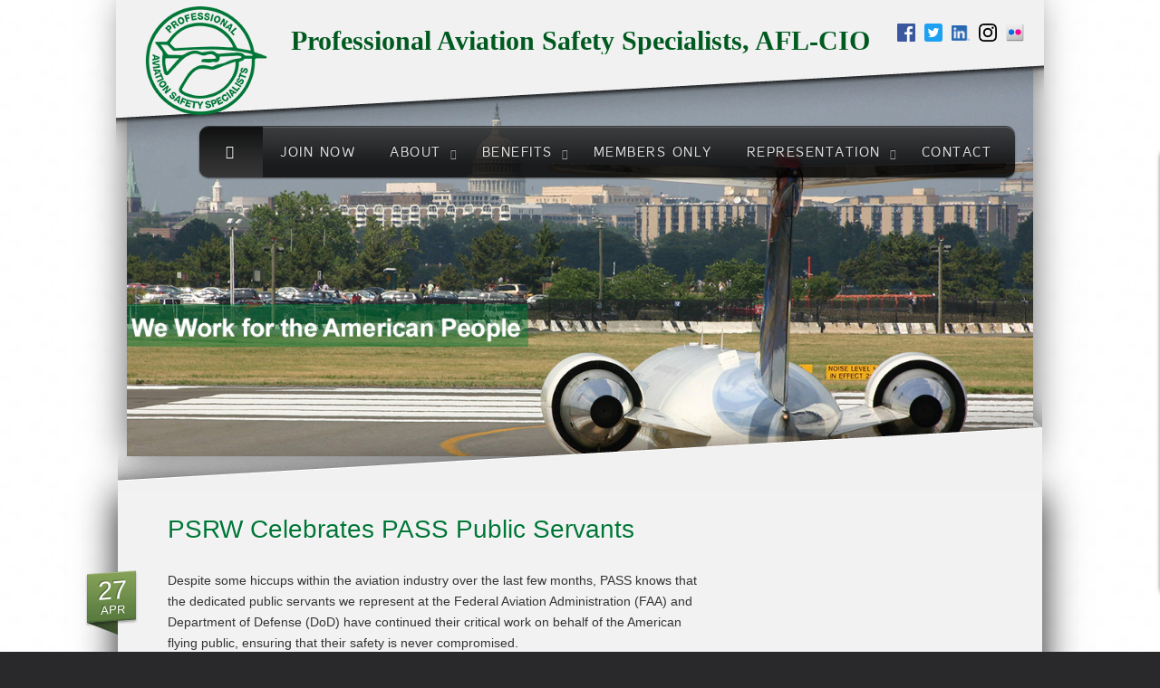

--- FILE ---
content_type: text/html; charset=utf-8
request_url: https://passnational.org/index.php?start=30
body_size: 12650
content:
<!doctype html>
<html xml:lang="en-us" lang="en-us" >
<head>
		<meta name="viewport" content="width=device-width, initial-scale=1.0">
	    <base href="https://passnational.org/index.php" />
	<meta http-equiv="content-type" content="text/html; charset=utf-8" />
	<meta name="description" content="Professional Aviation Safety Specialists (PASS) AFL-CIO Federal Aviation Administration FAA National Airspace System NAS Safety Inspectors Technicians Privatization Maintenance and Certification" />
	<meta name="generator" content="..." />
	<title>Professional Aviation Safety Specialists, AFL-CIO</title>
	<link href="/index.php?format=feed&amp;type=rss" rel="alternate" type="application/rss+xml" title="RSS 2.0" />
	<link href="/index.php?format=feed&amp;type=atom" rel="alternate" type="application/atom+xml" title="Atom 1.0" />
	<link href="/templates/rt_cerulean/favicon.ico" rel="shortcut icon" type="image/vnd.microsoft.icon" />
	<link href="/media/plg_system_jcepro/site/css/content.min.css?badb4208be409b1335b815dde676300e" rel="stylesheet" type="text/css" />
	<link href="/media/modals/css/bootstrap.min.css?v=12.6.1.p" rel="stylesheet" type="text/css" />
	<link href="/plugins/system/rokbox/assets/styles/rokbox.css" rel="stylesheet" type="text/css" />
	<link href="/templates/rt_cerulean/css-compiled/menu-a2929b7ec0c465923ceb7a6f17b9b065.css" rel="stylesheet" type="text/css" />
	<link href="/libraries/gantry/css/grid-responsive.css" rel="stylesheet" type="text/css" />
	<link href="/templates/rt_cerulean/css/grid-responsive.css" rel="stylesheet" type="text/css" />
	<link href="/templates/rt_cerulean/css-compiled/bootstrap.css" rel="stylesheet" type="text/css" />
	<link href="/templates/rt_cerulean/css-compiled/master-aeab5cf126694db4fc7572dbb5f0d12d.css" rel="stylesheet" type="text/css" />
	<link href="/templates/rt_cerulean/css/master-webkit.css" rel="stylesheet" type="text/css" />
	<link href="/templates/rt_cerulean/css-compiled/mediaqueries.css" rel="stylesheet" type="text/css" />
	<link href="/templates/rt_cerulean/css-compiled/thirdparty-k2.css" rel="stylesheet" type="text/css" />
	<link href="/templates/rt_cerulean/css/rt_cerulean-custom.css" rel="stylesheet" type="text/css" />
	<link href="/media/lib_allediaframework/css/fontawesome/css/all.min.css" rel="stylesheet" type="text/css" />
	<link href="/media/mod_pwebcontact/css/bootstrap.css" rel="stylesheet" type="text/css" />
	<link href="/media/mod_pwebcontact/css/layout.css" rel="stylesheet" type="text/css" />
	<link href="/media/mod_pwebcontact/css/animations.css" rel="stylesheet" type="text/css" />
	<link href="/media/mod_pwebcontact/css/background/white.css" rel="stylesheet" type="text/css" />
	<link href="/media/mod_pwebcontact/css/form/green.css" rel="stylesheet" type="text/css" />
	<link href="/media/mod_pwebcontact/css/toggler/green.css" rel="stylesheet" type="text/css" />
	<link href="/cache/mod_latestnewsenhanced/style_95.css" rel="stylesheet" type="text/css" />
	<link href="/modules/mod_latestnewsenhanced/styles/common_styles-min.css" rel="stylesheet" type="text/css" />
	<style type="text/css">
a, ul.menu li .separator {color:;}#rt-logo {background: url(/images/PASS_logo.png) 50% 0 no-repeat !important;}
#rt-logo {width: 136px;height: 120px;}
#pwebcontact106_toggler{font-size:12px}
	</style>
	<script type="application/json" class="joomla-script-options new">{"csrf.token":"fe0299e00d26e678b0a79af92729fbdb","system.paths":{"root":"","base":""},"rl_modals":{"class":"modal_link","defaults":{"opacity":"0.8","maxWidth":"95%","maxHeight":"95%","fixed":"1","current":"{current} \/ {total}","previous":"previous","next":"next","close":"close","xhrError":"This content failed to load.","imgError":"This image failed to load."},"auto_correct_size":1,"auto_correct_size_delay":0,"disable_background_scrolling":0,"disable_on_mobile":0,"disable_on_mobile_splash":0,"mobile_max_width":767,"open_by_url":null},"joomla.jtext":{"MOD_PWEBCONTACT_INIT":"Initializing form...","MOD_PWEBCONTACT_SENDING":"Sending...","MOD_PWEBCONTACT_SEND_ERR":"Wait a few seconds before sending next message","MOD_PWEBCONTACT_REQUEST_ERR":"Request error: ","MOD_PWEBCONTACT_COOKIES_ERR":"Enable cookies and refresh page to use this form"}}</script>
	<script src="/media/jui/js/jquery.min.js?67a90641eadc91e7ea1ba6a3bed340de" type="text/javascript"></script>
	<script src="/media/jui/js/jquery-noconflict.js?67a90641eadc91e7ea1ba6a3bed340de" type="text/javascript"></script>
	<script src="/media/jui/js/jquery-migrate.min.js?67a90641eadc91e7ea1ba6a3bed340de" type="text/javascript"></script>
	<script src="/media/system/js/caption.js?67a90641eadc91e7ea1ba6a3bed340de" type="text/javascript"></script>
	<script src="/media/jui/js/bootstrap.min.js?67a90641eadc91e7ea1ba6a3bed340de" type="text/javascript"></script>
	<script src="/media/system/js/core.js?67a90641eadc91e7ea1ba6a3bed340de" type="text/javascript"></script>
	<script src="/media/modals/js/jquery.touchSwipe.min.js" type="text/javascript"></script>
	<script src="/media/modals/js/jquery.modals.min.js?v=12.6.1.p" type="text/javascript"></script>
	<script src="/media/modals/js/script.min.js?v=12.6.1.p" type="text/javascript"></script>
	<script src="/media/system/js/mootools-core.js?67a90641eadc91e7ea1ba6a3bed340de" type="text/javascript"></script>
	<script src="/media/system/js/mootools-more.js?67a90641eadc91e7ea1ba6a3bed340de" type="text/javascript"></script>
	<script src="/plugins/system/rokbox/assets/js/rokbox.js" type="text/javascript"></script>
	<script src="/libraries/gantry/js/browser-engines.js" type="text/javascript"></script>
	<script src="/templates/rt_cerulean/js/rokmediaqueries.js" type="text/javascript"></script>
	<script src="/modules/mod_roknavmenu/themes/default/js/rokmediaqueries.js" type="text/javascript"></script>
	<script src="/templates/rt_cerulean/html/mod_roknavmenu/themes/default/js/sidemenu.js" type="text/javascript"></script>
	<script src="/media/mod_pwebcontact/js/jquery.validate.min.js" type="text/javascript"></script>
	<script src="/media/mod_pwebcontact/js/jquery.pwebcontact.min.js" type="text/javascript"></script>
	<script type="text/javascript">
jQuery(window).on('load',  function() {
				new JCaption('img.caption');
			});jQuery(function($){ initTooltips(); $("body").on("subform-row-add", initTooltips); function initTooltips (event, container) { container = container || document;$(container).find(".hasTooltip").tooltip({"html": true,"container": "body"});} });if (typeof RokBoxSettings == 'undefined') RokBoxSettings = {pc: '100'};		(function(i,s,o,g,r,a,m){i['GoogleAnalyticsObject']=r;i[r]=i[r]||function(){
		(i[r].q=i[r].q||[]).push(arguments)},i[r].l=1*new Date();a=s.createElement(o),
		m=s.getElementsByTagName(o)[0];a.async=1;a.src=g;m.parentNode.insertBefore(a,m)
		})(window,document,'script','//www.google-analytics.com/analytics.js','__gaTracker');
		__gaTracker('create', 'UA-126995891-1', 'auto');
		__gaTracker('send', 'pageview');
	;jQuery(function($) { new pwebContact({"id":106,"layout":"slidebox","position":"right","offsetPosition":"top","basePath":"","ajaxUrl":"index.php?option=com_ajax&module=pwebcontact&Itemid=101&lang=en-us&method=","msgScroll":true,"msgPosition":"after","msgCloseDelay":10,"debug":false,"reloadToken":false,"tooltips":3,"togglerNameClose":null,"openAuto":0,"openDelay":1000,"maxAutoOpen":0,"cookieLifetime":2592000,"cookiePath":"\/","cookieDomain":"passnational.org","closeAuto":false,"closeDelay":0,"closeOther":"1","reset":2,"redirectURL":"\/index.php","redirectDelay":3,"onComplete":null,"onError":null,"onLoad":null,"onOpen":null,"onClose":null,"uploadAcceptFileTypes":"gif|jpe?g|png|docx?|odt|txt|pdf|zip","uploadMaxSize":1048576,"uploadFilesLimit":"5","uploadAutoStart":true,"slideWidth":0,"slideDuration":400,"slideTransition":"","validatorRules":[{"name":"email","regexp":"#^[\\w.-]+(\\+[\\w.-]+)*@\\w+[\\w.-]*?\\.\\w{2,}$#"},{"name":"phone","regexp":"\/[\\d\\-\\+() ]+\/"}],"calendars":[],"calendarFirstDay":1}); });jQuery(document).ready(function ($) { if (typeof($.fn.button.noConflict) != "undefined") { var jqeBsButton = $.fn.button.noConflict(); $.fn.btn = jqeBsButton; } }); 
	</script>
</head>
<body  class="logo-type-custom main-bg-green main-accent2-greencolor font-family-cerulean font-size-is-default menu-type-dropdownmenu menu-dropdownmenu-position-header-b layout-mode-responsive col12 option-com-content menu-home -dec12-home">
	<div class="rt-bg"><div class="rt-bg2">
		<div class="rt-top-section rt-dark">
			<div class="rt-container">
			    			    <header id="rt-top-surround">
										<div id="rt-top" >
						<div class="rt-container">
							<div class="rt-grid-12 rt-alpha rt-omega">
            <div class="rt-block logo-block">
            <a href="/" id="rt-logo"></a>
        </div>
        
</div>
							<div class="clear"></div>
						</div>
					</div>
																				<div id="rt-slideshow" >
														

<div class="custom topitemz"  >
	<div class="topitem">
<div class="pull-left">&nbsp;</div>
<div class="center">
<p><span style="font-family: times\ new\ roman, times;">Professional Aviation Safety Specialists, AFL-CIO</span></p>
</div>
<div class="pull-right">
<ul>
<li><a href="https://www.facebook.com/PASSNational" target="_blank" rel="noopener"><img src="/images/social/facebook_pass.png" alt="" /></a></li>
<li><a href="https://twitter.com/passnational" target="_blank" rel="noopener"><img src="/images/social/twitter_pass.png" alt="" /></a></li>
<li><a href="https://www.linkedin.com/company/professional-aviation-safety-specialists-pass/" target="_blank" rel="noopener"><img src="/images/social/li.png" alt="" /></a></li>
<li><a href="https://www.instagram.com/passnational/" target="_blank" rel="noopener"><img src="/images/social/ig_pass.png" alt="" /></a></li>
<li><a href="https://www.flickr.com/photos/155294693@N07/albums" target="_blank" rel="noopener"><img src="/images/social/flickr_pass.png" alt="" /></a></li>
<!--
			<li>
				<form action="/index.php" method="post" name="Search" id="search"><input name="searchword" size="40" type="text" value="" placeholder="" /> <input name="option" type="hidden" value="com_search" /></form>
			</li> --></ul>
</div>
</div>
<div class="rt-body-btm">&nbsp;</div></div>
			<div class="bannergroup">

	<div class="banneritem">
																																																		<img
						src="https://www.passnational.org/images/StaticSliderApril2025.jpg"
						alt="New Home Banner"
						 width="1240"						 height="550"					/>
											<div class="clr"></div>
	</div>

</div>
	
						<div class="clear"></div>
					</div>
															<div id="rt-header">
						<div class="rt-container">
							<div class="rt-grid-12 rt-alpha rt-omega">
    	<div class="rt-block menu-block">
		<div class="gf-menu-device-container responsive-type-panel"></div>
<ul class="gf-menu l1 " >
                    <li class="item101 active last" >

            <a class="item icon" href="/index.php"  >
                <span>
                                        <i class="icon-home"> </i>                                    </span>
            </a>


                    </li>
                            <li class="item179" >

            <a class="item" href="/index.php/join-pass"  >
                <span>
                                        JOIN NOW                                    </span>
            </a>


                    </li>
                            <li class="item114 parent" >

            <a class="item" href="/index.php/about-pass"  >
                <span>
                                        About                                        <span class="border-fixer"></span>
                                    </span>
            </a>


            
                                    <div class="dropdown columns-1 " style="width:180px;">
                                                <div class="column col1"  style="width:180px;">
                            <ul class="l2">
                                                                                                                    <li class="item155" >

            <a class="item" href="/index.php/about-pass/about-pass"  >
                <span>
                                        About PASS                                    </span>
            </a>


                    </li>
                                                                                                                                                                <li class="item119" >

            <a class="item" href="/index.php/about-pass/officers"  >
                <span>
                                        Officers                                    </span>
            </a>


                    </li>
                                                                                                                                                                <li class="item120" >

            <a class="item" href="/index.php/about-pass/national-office"  >
                <span>
                                        National Office                                    </span>
            </a>


                    </li>
                                                                                                                                                                <li class="item202" >

            <a class="item" href="/index.php/representation/regions"  >
                <span>
                                        Regions                                    </span>
            </a>


                    </li>
                                                                                                                                                                <li class="item180" >

            <a class="item" href="/index.php/about-pass/legislative-issues"  >
                <span>
                                        Legislative Issues                                    </span>
            </a>


                    </li>
                                                                                                                                                                <li class="item622" >

            <a class="item" href="/index.php/about-pass/white-papers"  >
                <span>
                                        White Papers                                    </span>
            </a>


                    </li>
                                                                                                                                                                <li class="item653" >

            <a class="item" href="/index.php/about-pass/international-work"  >
                <span>
                                        International Work                                    </span>
            </a>


                    </li>
                                                                                                                                                                <li class="item198" >

            <a class="item" href="https://www.dol.gov/olms/regs/compliance/UnionMemRightsPoster.pdf" target="_blank" >
                <span>
                                        U.S. Dept. of Labor Union Member Rights                                    </span>
            </a>


                    </li>
                                                                                                                                                                <li class="item655" >

            <a class="item" href="/index.php/about-pass/sms-privacy-policy"  >
                <span>
                                        SMS Privacy Policy                                    </span>
            </a>


                    </li>
                                                                                                        </ul>
                        </div>
                                            </div>

                                    </li>
                            <li class="item116 parent" >

            <a class="item" href="/index.php/member-benefits/why-join-pass"  >
                <span>
                                        Benefits                                        <span class="border-fixer"></span>
                                    </span>
            </a>


            
                                    <div class="dropdown columns-1 " style="width:180px;">
                                                <div class="column col1"  style="width:180px;">
                            <ul class="l2">
                                                                                                                    <li class="item122" >

            <a class="item" href="/index.php/member-benefits/why-join-pass"  >
                <span>
                                        Why Join PASS?                                    </span>
            </a>


                    </li>
                                                                                                                                                                <li class="item123" >

            <a class="item" href="https://www.unionplus.org/" target="_blank" >
                <span>
                                        Union Plus Benefits                                    </span>
            </a>


                    </li>
                                                                                                                                                                <li class="item124" >

            <a class="item" href="/index.php/member-benefits/membership-application"  >
                <span>
                                        Membership Application                                    </span>
            </a>


                    </li>
                                                                                                                                                                <li class="item125" >

            <a class="item" href="/index.php/member-benefits/associate-membership-application"  >
                <span>
                                        Associate Membership Application                                    </span>
            </a>


                    </li>
                                                                                                                                                                <li class="item126" >

            <a class="item" href="/index.php/member-benefits/retired-membership-application"  >
                <span>
                                        Retired Membership Application                                    </span>
            </a>


                    </li>
                                                                                                                                                                <li class="item489" >

            <a class="item" href="/index.php/member-benefits/duespayment"  >
                <span>
                                        Pay my Associate or Retiree Dues                                    </span>
            </a>


                    </li>
                                                                                                        </ul>
                        </div>
                                            </div>

                                    </li>
                            <li class="item136" >

            <a class="item" href="https://members.passnational.org/index.php"  >
                <span>
                                        Members Only                                    </span>
            </a>


                    </li>
                            <li class="item201 parent" >

            <a class="item" href="/index.php/representation"  >
                <span>
                                        Representation                                        <span class="border-fixer"></span>
                                    </span>
            </a>


            
                                    <div class="dropdown columns-1 " style="width:180px;">
                                                <div class="column col1"  style="width:180px;">
                            <ul class="l2">
                                                                                                                    <li class="item217" >

            <a class="item" href="/index.php/representation/jpn"  >
                <span>
                                        Have a Voice                                    </span>
            </a>


                    </li>
                                                                                                                                                                <li class="item115" >

            <a class="item" href="/index.php/representation/contracts"  >
                <span>
                                        Contracts                                    </span>
            </a>


                    </li>
                                                                                                                                                                <li class="item121" >

            <a class="item" href="/index.php/representation/regions"  >
                <span>
                                        Regions                                    </span>
            </a>


                    </li>
                                                                                                                                                                <li class="item181" >

            <a class="item" href="/index.php/representation/union-elections"  >
                <span>
                                        Union Elections                                    </span>
            </a>


                    </li>
                                                                                                                                                                <li class="item597" >

            <a class="item" href="/index.php/representation/pass-cism"  >
                <span>
                                        PASS CISM                                    </span>
            </a>


                    </li>
                                                                                                        </ul>
                        </div>
                                            </div>

                                    </li>
                            <li class="item117" >

            <a class="item" href="#pwebcontact106_toggler"  >
                <span>
                                        Contact                                    </span>
            </a>


                    </li>
            </ul>	</div>
	
</div>
							<div class="clear"></div>
						</div>
					</div>
														</header>
				
				<div class="clear"></div>
			</div>
		</div>
				<div id="slideshow-spacer" class="mesto"></div>
				<div id="rt-transition">
			<div class="rt-container main-surround">
								<div class="rt-body-top"><div class="left-top-pointer"></div><div class="right-top-pointer"></div></div>
								<div id="rt-mainbody-surround">
					<div class="rt-container">
									    <div id="rt-drawer">
				        <div class="rt-container">
				            				            <div class="clear"></div>
				        </div>
				    </div>
				    																																		    	          
<div id="rt-main" class="mb8-sa4">
    <div class="rt-grid-8 ">
                		<div class="rt-block">
            <div id="rt-mainbody">
				<div class="component-content">
                	<section class="blog-dec12-home">





						<div class="items-row cols-1 row-0">
		<article class="item column-1">
		

	<h2>
					<a href="/index.php/news/834-psrw-celebrates-public-servants">
			PSRW Celebrates PASS Public Servants</a>
			</h2>





 <dl class="article-info">
 <dt class="article-info-term">Details</dt>
	<dd class="blog-published">
		<span class="rt-date-day rt-date-ribbon">27</span>
		<span class="rt-date-month rt-date-ribbon">Apr</span>
	</dd>
 	</dl>
<p>Despite some hiccups within the aviation industry over the last few months, PASS knows that the dedicated public servants we represent at the Federal Aviation Administration (FAA) and Department of Defense (DoD) have continued their critical work on behalf of the American flying public, ensuring that their safety is never compromised.</p>
<p>Since 1985, Congress has designated the first full week of May as Public Service Recognition Week (PSRW) to show appreciation for the people who serve our nation as government employees. PSRW may only last a week, but PASS celebrates its members every day for the work they perform on behalf of the American public.</p>
<p>“PSRW is the perfect opportunity to shine a spotlight on PASS members and other federal, state and municipal public servants who serve this country,” said PASS National President Dave Spero. “The workforces we represent are highly skilled, experienced and dedicated to the job of keeping our skies safe,” he continued.</p>

		<p class="readmore">
				<a href="/index.php/news/834-psrw-celebrates-public-servants">
					Read more ...</a>
		</p>


<div class="item-separator"></div>
	</article>
						<span class="row-separator"></span>
				</div>
									<div class="items-row cols-1 row-1">
		<article class="item column-1">
		

	<h2>
					<a href="/index.php/news/833-pass-calls-on-congress-and-the-faa-to-address-workforce-staffing-and-retention">
			PASS Calls on Congress and the FAA to Address Workforce Staffing and Retention</a>
			</h2>





 <dl class="article-info">
 <dt class="article-info-term">Details</dt>
	<dd class="blog-published">
		<span class="rt-date-day rt-date-ribbon">16</span>
		<span class="rt-date-month rt-date-ribbon">Mar</span>
	</dd>
 	</dl>
<p>Investing in the FAA’s Technical Operations and Aviation Safety employees can create lasting change for the aviation community and build confidence in the FAA’s ability to provide new services and technologies, National President Dave Spero told Congress today.</p>
<p>PASS represents 11,000 FAA employees across the agency. Technical employees in the Air Traffic Organization’s (ATO) Technical Operations install, maintain, repair and certify the radar, navigation, communication and power systems making up the National Airspace System (NAS). PASS also represents aviation safety inspectors and other employees within the Office of Aviation Safety (AVS). Aviation safety inspectors are responsible for certification, oversight, surveillance and enforcement of the entire aviation system.</p>
<p>“The work of FAA technicians is vital to the safe and efficient operation of the NAS,” said President Spero. “Sufficiently staffing this workforce can lead to the upgrade of the NAS in a much more efficient and cost-effective manner.” To that end,&nbsp;PASS is asking that the FAA be directed to establish a Technical Operations Workforce Plan and consult with PASS in its creation and implementation.</p>
<p>The PASS leader also addressed his concerns about the FAA’s inability to effectively and consistently staff the inspector workforce, and the agency itself has recognized the need to maintain a robust inspector workforce.</p>
<p><a href="/images/PDFs/Spero_PreparedStatement_Commerce_031623.pdf" target="_blank">President Spero's statement to Committee</a></p>

		<p class="readmore">
				<a href="/index.php/news/833-pass-calls-on-congress-and-the-faa-to-address-workforce-staffing-and-retention">
					Read more ...</a>
		</p>


<div class="item-separator"></div>
	</article>
						<span class="row-separator"></span>
				</div>
									<div class="items-row cols-1 row-2">
		<article class="item column-1">
		

	<h2>
					<a href="/index.php/news/832-telework-bill-passes-house">
			Telework Bill Passes House</a>
			</h2>





 <dl class="article-info">
 <dt class="article-info-term">Details</dt>
	<dd class="blog-published">
		<span class="rt-date-day rt-date-ribbon">22</span>
		<span class="rt-date-month rt-date-ribbon">Feb</span>
	</dd>
 	</dl>
<p>Rep. James Comer (R-Ky.) chair of the House Oversight and Accountability Committee introduced, and the House passed, the Stopping Home Office Work’s Unproductive Problems Act (H.R. 139, the SHOW UP Act) which intends to make federal agencies’ remote work policies more strict. The legislation would require agencies to go back to telework policies in effect on December 31, 2019. It also requires a study of “how telework during the pandemic impacted agencies’ missions and customer service.”</p>
<p>“The idea that federal employees engaging in telework have not been working during the pandemic is a misperception,” said the committee’s ranking member Rep. Jamie Raskin (D-Md.).</p>

		<p class="readmore">
				<a href="/index.php/news/832-telework-bill-passes-house">
					Read more ...</a>
		</p>


<div class="item-separator"></div>
	</article>
						<span class="row-separator"></span>
				</div>
									<div class="items-row cols-1 row-3">
		<article class="item column-1">
		

	<h2>
					<a href="/index.php/news/831-pass-member-meets-marina-metevelis-original-rosie-the-riveters">
			PASS Member Meets Marina Metevelis, Original “Rosie the Riveter”</a>
			</h2>





 <dl class="article-info">
 <dt class="article-info-term">Details</dt>
	<dd class="blog-published">
		<span class="rt-date-day rt-date-ribbon">26</span>
		<span class="rt-date-month rt-date-ribbon">Jan</span>
	</dd>
 	</dl>
<p><strong><em>Originally published by PASS, April 14, 2016. #RIP Marina Metevelis!</em></strong></p>
<p>While receiving her own awards and recognition at the Tulsa Veterans Day Parade, Chapter OK3 member Beverly “BJ” Chinnery had the honor of meeting another American veteran, Marina Metevelis. The Wichita native and long-time historian at Tulsa Community College (TCC), Matevelis, now age 94, is one of three original remaining “Rosie the Riveters.”</p>
<p><img src="/images/articles/IMG_0437_Web.jpg" alt="PASS member BJ Chinnery with Marina Metevelis" width="220" height="224" style="margin-right: 20px; float: left;" />After getting acquainted at the parade, Chinnery was fortunate enough to schedule a future Q&amp;A with Metevelis, whose time you can imagine is quite valuable. Joined by PASS Region II Vice President Dave Spero [now PASS National President], the group had the opportunity to chat with Metevelis as she reflected on various struggles and accomplishments during her lifetime. “I thought I had a lot of stories,” joked Chinnery. “After speaking with Marina, I was amazed by her knowledge of U.S. history and everything that she has been through. Her past of overcoming adversity and all of her perseverance shines right through her. It was truly an unforgettable and eye-opening experience speaking with her.”&nbsp;</p>
<p>The Q&amp;A itself consisted of questions that garnered responses ranging from Metevelis’ work at Boeing in the 1940s as a “blister inspector” to working and teaching at TCC (then known at Tulsa Junior College) for over 45 years. When asked about her typical “day in the life” as a Rosie, Metevelis responded with a grin on her face. “My days in high school started at 6:00 a.m.,” she began. “By 8:30 a.m., I arrived at school and stayed until 2:30 p.m. each day. Afterwards, I would change into my coveralls and carpool to Boeing, where I usually worked until midnight.”</p>

		<p class="readmore">
				<a href="/index.php/news/831-pass-member-meets-marina-metevelis-original-rosie-the-riveters">
					Read more ...</a>
		</p>


<div class="item-separator"></div>
	</article>
						<span class="row-separator"></span>
				</div>
									<div class="items-row cols-1 row-4">
		<article class="item column-1">
		

	<h2>
					<a href="/index.php/news/830-pass-statement-on-the-notam-outage-issue">
			PASS Statement on the NOTAM Outage Issue</a>
			</h2>





 <dl class="article-info">
 <dt class="article-info-term">Details</dt>
	<dd class="blog-published">
		<span class="rt-date-day rt-date-ribbon">11</span>
		<span class="rt-date-month rt-date-ribbon">Jan</span>
	</dd>
 	</dl>
<p>Today, Dave Spero, National President of the Professional Aviation Safety Specialists, AFL-CIO (PASS), released the following statement on the outage issue at the FAA:</p>
<p style="padding-left: 30px;">The widespread outage that began yesterday and led to the ground stop ordered this morning did not directly involve the Federal Aviation Administration (FAA) employees represented by PASS. However, the underlying issues with antiquated and outdated systems at the FAA stretch across the agency and can have a dramatic impact on the National Airspace System (NAS), as we saw today.</p>
<p style="padding-left: 30px;">This further highlights the need to ensure that the equipment and technology are maintained by those who have the knowledge, resources or skills to work on systems that are so tightly woven into the efficiency and safety of the NAS. It is PASS’s position that while the government should be good partners with contractors, the nation’s air traffic control system is an inherently governmental function which should come under the purview of the highly skilled and trained technicians such as those we represent.</p>

		<p class="readmore">
				<a href="/index.php/news/830-pass-statement-on-the-notam-outage-issue">
					Read more ...</a>
		</p>


<div class="item-separator"></div>
	</article>
						<span class="row-separator"></span>
				</div>
									<div class="items-row cols-1 row-5">
		<article class="item column-1">
		

	<h2>
					<a href="/index.php/news/828-pass-member-soars-at-eaa-airventure">
			PASS Member Soars at EAA AirVenture!</a>
			</h2>





 <dl class="article-info">
 <dt class="article-info-term">Details</dt>
	<dd class="blog-published">
		<span class="rt-date-day rt-date-ribbon">05</span>
		<span class="rt-date-month rt-date-ribbon">Jan</span>
	</dd>
 	</dl>
<p><em>PASS is looking forward to its participation again this year in the <a href="https://www.eaa.org/airventure" target="_blank" rel="noopener">Experimental Aircraft Association's (EAA) AirVenture</a>. FAA employees are critical to the success of this event and recently, the union published a profile of one of the critical members of the FAA team that provides support to the largest airshow in the world!</em></p>
<p>PASS member Lee Leslie knows his way around an airshow. In fact, he is a key member of a specialized team of FAA Technical Operations folks that serves each year at these kind of events. As an FAA employee for over 25 years and a PASS member for nearly as long, Lee has an impressive breadth of technical expertise and experience.</p>
<p>It’s this level of experience that first got him selected in supporting Technical Operations at the AirVenture Air Show in Oshkosh, Wisconsin. AirVenture is held every year at the Wittman Regional Airport and adjacent Pioneer Airport. In addition, a temporary tower is set up at the Fond du Lac Airport and a trailer for controllers is set up in the small town of Fisk. With over 500,000 in attendance and over 10,000 aircraft, AirVenture is the largest airshow of its kind. Since 2013, Lee has been a Tech Ops fixture at the event.</p>
<p>“It’s the Super Bowl of aviation,” he said. “It’s the most intense event in air traffic.” To successfully pull off such an event each year, the airshow requires specialized equipment and hours of commitment from technicians and controllers. “The intensity is cranked up and it shows how great Tech Ops and Air Traffic can really work together,” said Lee. “We are working side by side, counting 100% on each other during that show.”</p>

		<p class="readmore">
				<a href="/index.php/news/828-pass-member-soars-at-eaa-airventure">
					Read more ...</a>
		</p>


<div class="item-separator"></div>
	</article>
						<span class="row-separator"></span>
				</div>
				



	
		<div class="pagination">
												<p class="counter">
								Page 6 of 30						</p>

								<ul>
	<li class="pagination-start"><a title="Start" href="/index.php" class="hasTooltip pagenav">Start</a></li>
	<li class="pagination-prev"><a title="Prev" href="/index.php?start=24" class="hasTooltip pagenav">Prev</a></li>
			<li><a href="/index.php" class="pagenav">1</a></li>			<li><a href="/index.php?start=6" class="pagenav">2</a></li>			<li><a href="/index.php?start=12" class="pagenav">3</a></li>			<li><a href="/index.php?start=18" class="pagenav">4</a></li>			<li><a href="/index.php?start=24" class="pagenav">5</a></li>			<li><span class="pagenav">6</span></li>			<li><a href="/index.php?start=36" class="pagenav">7</a></li>			<li><a href="/index.php?start=42" class="pagenav">8</a></li>			<li><a href="/index.php?start=48" class="pagenav">9</a></li>			<li><a href="/index.php?start=54" class="pagenav">10</a></li>		<li class="pagination-next"><a title="Next" href="/index.php?start=36" class="hasTooltip pagenav">Next</a></li>
	<li class="pagination-end"><a title="End" href="/index.php?start=174" class="hasTooltip pagenav">End</a></li>
</ul>
		</div>

</section>
				</div>
            </div>
		</div>
                    </div>
                <div class="rt-grid-4 ">
                <div id="rt-sidebar-a">
                               <div class="rt-block title1 title3 rt-box2-stack nopaddingall nomarginleft nomarginbottom">
           		<div class="module-surround">
	           			            <div class="module-content">
		                

<div class="customtitle1 title3 rt-box2-stack nopaddingall nomarginleft nomarginbottom"  >
	<div style="position:relative; padding-bottom:56.25%; height:0; overflow:hidden; max-width:100%;"><iframe src="https://www.youtube.com/embed/7kzUbrHRtZ4?feature=oembed" style="position:absolute; top:0; left:0; width:100%; height:100%;" frameborder="0" allowfullscreen allow="accelerometer; autoplay; clipboard-write; encrypted-media; gyroscope; picture-in-picture; web-share" referrerpolicy="strict-origin-when-cross-origin"> </iframe></div></div>
		            </div>
                </div>
                           </div>
	           <div class="rt-block title1 title3 rt-box2-stack nopaddingall nomarginleft nomarginbottom">
           		<div class="module-surround">
	           						<div class="module-title">
	                	<h2 class="title">Members News</h2>
					</div>
	            		            <div class="module-content">
		                		<div id="lnee_95" class="lnee newslist vertical">
		
			
		
					
								<ul class="latestnews-items">
													<li id="latestnews-item-362" class="latestnews-item catid-12">			
									
					<div class="news odd">
						<div class="innernews">
												
																	
																																												<div class="newsinfo box2 largepaddingall">
																
																																																							<h4 class="newstitle">
																																				<!-- START: Modals --><a href="/index.php/notification?ml=1" class="modal_link" data-modal-class-name="no_title"><span>No Pay Raise Included in President’s Budget Proposal</span></a><!-- END: Modals -->
													
																					</h4>
												
																	
										
																																			<div class="newsintro">
											The president’s overall FY26 budget request makes cuts to non-defense funding and does not include...																					</div>
																										
																																								
							</div>	
						</div>
					</div>
				</li>
											<li id="latestnews-item-364" class="latestnews-item catid-12">			
									
					<div class="news even">
						<div class="innernews">
												
																	
																																												<div class="newsinfo box2 largepaddingall">
																
																																																							<h4 class="newstitle">
																																				<!-- START: Modals --><a href="/index.php/notification?ml=1" class="modal_link" data-modal-class-name="no_title"><span>Legislation Aims to Keep FAA Functioning During Shutdowns</span></a><!-- END: Modals -->
													
																					</h4>
												
																	
										
																																			<div class="newsintro">
											&nbsp;Legislation introduced earlier in the&nbsp;year&nbsp;and new legislation recently introduced aim to insulate...																					</div>
																										
																																								
							</div>	
						</div>
					</div>
				</li>
											<li id="latestnews-item-363" class="latestnews-item catid-12">			
									
					<div class="news odd">
						<div class="innernews">
												
																	
																																												<div class="newsinfo box2 largepaddingall">
																
																																																							<h4 class="newstitle">
																																				<!-- START: Modals --><a href="/index.php/notification?ml=1" class="modal_link" data-modal-class-name="no_title"><span>Shutdown Fairness Act Gains Support</span></a><!-- END: Modals -->
													
																					</h4>
												
																	
										
																																			<div class="newsintro">
											&nbsp;The legislation was introduced in the Senate earlier this month by Sen. Ron Johnson (R-Wis.) and...																					</div>
																										
																																								
							</div>	
						</div>
					</div>
				</li>
											<li id="latestnews-item-796" class="latestnews-item catid-12">			
									
					<div class="news even">
						<div class="innernews">
												
																	
																																												<div class="newsinfo box2 largepaddingall">
																
																																																							<h4 class="newstitle">
																																				<!-- START: Modals --><a href="/index.php/notification?ml=1" class="modal_link" data-modal-class-name="no_title"><span>PASS Participates on Modernization Roundtable</span></a><!-- END: Modals -->
													
																					</h4>
												
																	
										
																																			<div class="newsintro">
											Stakeholders, including PASS, discussed with lawmakers the many challenges currently facing the...																					</div>
																										
																																								
							</div>	
						</div>
					</div>
				</li>
											<li id="latestnews-item-360" class="latestnews-item catid-12">			
									
					<div class="news odd">
						<div class="innernews">
												
																	
																																												<div class="newsinfo box2 largepaddingall">
																
																																																							<h4 class="newstitle">
																																				<!-- START: Modals --><a href="/index.php/notification?ml=1" class="modal_link" data-modal-class-name="no_title"><span>New Arbitration Review Process</span></a><!-- END: Modals -->
													
																					</h4>
												
																	
										
																																			<div class="newsintro">
											&nbsp;Per Article 5 in the PASS CBAs, the Arbitration Review Process allows each side 45 minutes to...																					</div>
																										
																																								
							</div>	
						</div>
					</div>
				</li>
					</ul>
					
				
		
	</div>
			            </div>
                </div>
                           </div>
	
                </div>
            </div>

    <div class="clear"></div>
</div>
																				</div>
				</div>
				<div class="rt-body-btm"><div class="left-btm-pointer"></div><div class="right-btm-pointer"></div></div>
			</div>
		</div>
				<footer id="rt-footer-surround" class="rt-dark">
			<div class="rt-container">
			<div class="rt-footer-bg"><div class="rt-footer-bg2">
												<div id="rt-footer">
					<div class="rt-grid-4 rt-alpha">
               <div class="rt-block hidden-phone">
           		<div class="module-surround">
	           			            <div class="module-content">
		                

<div class="customhidden-phone"  >
	<p>©2003-2024</p></div>
		            </div>
                </div>
                           </div>
	           <div class="rt-block visible-phone">
           		<div class="module-surround">
	           			            <div class="module-content">
		                

<div class="customvisible-phone"  >
	<p><strong>Professional Aviation Safety Specialists, AFL-CIO</strong><br />1200 G Street NW, Suite 750<br />Washington, DC 20005<br />202-293-7277<br /><a href="#pwebcontact106_toggler">Email Us</a></p></div>
		            </div>
                </div>
                           </div>
	
</div>
<div class="rt-grid-4">
               <div class="rt-block hidden-phone">
           		<div class="module-surround">
	           			            <div class="module-content">
		                

<div class="customhidden-phone"  >
	</div>
		            </div>
                </div>
                           </div>
	
</div>
<div class="rt-grid-4 rt-omega">
               <div class="rt-block nomarginbottom nopaddingbottom nomargintop medpaddingtop hidden-phone footmod">
           		<div class="module-surround">
	           			            <div class="module-content">
		                

<div class="customnomarginbottom nopaddingbottom nomargintop medpaddingtop hidden-phone footmod"  >
	<p><strong>Professional Aviation Safety Specialists, AFL-CIO</strong><br />1200 G Street NW, Suite 750<br />Washington, DC 20005<br />202-293-7277<br /><a href="#pwebcontact106_toggler">Email Us</a></p></div>
		            </div>
                </div>
                           </div>
	
</div>
					<div class="clear"></div>
				</div>
												<div class="clear"></div>
			</div></div>
			</div>
		</footer>
			</div></div>
		<div id="rt-debug">
		<div class="rt-container">
			<div class="rt-grid-12 rt-alpha rt-omega">
               <div class="rt-block ">
           		<div class="module-surround">
	           			            <div class="module-content">
		                <!-- PWebContact -->
<div id="pwebcontact106"
     class="pwebcontact pweb-right pweb-offset-top pweb-slidebox pweb-labels-inline pweb-bg-white pweb-form-green pweb-toggler-hidden pweb-horizontal pweb-radius pweb-shadow">
    <div id="pwebcontact106_toggler" class="pwebcontact106_toggler pwebcontact_toggler pweb-closed pweb-toggler-green pweb-radius pweb-shadow"><span class="pweb-text">Ask a question</span></div>
    <div id="pwebcontact106_box"
         class="pwebcontact-box pweb-slidebox pweb-labels-inline pweb-bg-white pweb-form-green pweb-toggler-hidden pweb-horizontal pweb-radius pweb-shadow pweb-init">
        <div id="pwebcontact106_container"
             class="pwebcontact-container">
            
            <form name="pwebcontact106_form"
                  id="pwebcontact106_form"
                  class="pwebcontact-form"
                  action="https://passnational.org/index.php?start=30"
                  method="post"
                  accept-charset="utf-8">

                
                <div class="pweb-fields">
                    <div class="pweb-field-container pweb-field-name pweb-field-name">
        <div class="pweb-label">
        <label id="pwebcontact106_field-name-lbl" for="pwebcontact106_field-name">Name<span class="pweb-asterisk">*</span></label>    </div>
    <div class="pweb-field">
        <input type="text" name="fields[name]" id="pwebcontact106_field-name" value="" data-role="none" class="pweb-input required"/>    </div>
</div>
<div class="pweb-field-container pweb-field-email pweb-field-email">
        <div class="pweb-label">
        <label id="pwebcontact106_field-email-lbl" for="pwebcontact106_field-email">Email<span class="pweb-asterisk">*</span></label>    </div>
    <div class="pweb-field">
        <input type="email" name="fields[email]" id="pwebcontact106_field-email" value="" data-role="none" class="pweb-input email required pweb106-validate-email"/>    </div>
</div>
<div class="pweb-field-container pweb-field-phone pweb-field-phone">
        <div class="pweb-label">
        <label id="pwebcontact106_field-phone-lbl" for="pwebcontact106_field-phone">Phone</label>    </div>
    <div class="pweb-field">
        <input type="tel" name="fields[phone]" id="pwebcontact106_field-phone" value="" data-role="none" class="pweb-input pweb106-validate-phone"/>    </div>
</div>
<div class="pweb-field-container pweb-field-select pweb-field-homestate">
        <div class="pweb-label">
        <label id="pwebcontact106_field-homestate-lbl" for="pwebcontact106_field-homestate">Home State<span class="pweb-asterisk">*</span></label>    </div>
    <div class="pweb-field">
        <select id="pwebcontact106_field-homestate" name="fields[homestate]" class="pweb-select required">
	<option value="" selected="selected">-- Select --</option>
	<option value="Alabama">Alabama</option>
	<option value="Alaska">Alaska</option>
	<option value="Arizona">Arizona</option>
	<option value="Arkansas">Arkansas</option>
	<option value="California">California</option>
	<option value="Colorado">Colorado</option>
	<option value="Connecticut">Connecticut</option>
	<option value="District Of Columbia">District Of Columbia</option>
	<option value="Delaware">Delaware</option>
	<option value="Florida">Florida</option>
	<option value="Georgia">Georgia</option>
	<option value="Hawaii">Hawaii</option>
	<option value="Idaho">Idaho</option>
	<option value="Illinois">Illinois</option>
	<option value="Indiana">Indiana</option>
	<option value="Iowa">Iowa</option>
	<option value="Kansas">Kansas</option>
	<option value="Kentucky">Kentucky</option>
	<option value="Louisiana">Louisiana</option>
	<option value="Maine">Maine</option>
	<option value="Maryland">Maryland</option>
	<option value="Massachusetts">Massachusetts</option>
	<option value="Michigan">Michigan</option>
	<option value="Minnesota">Minnesota</option>
	<option value="Mississippi">Mississippi</option>
	<option value="Missouri">Missouri</option>
	<option value="Montana">Montana</option>
	<option value="Nebraska">Nebraska</option>
	<option value="Nevada">Nevada</option>
	<option value="New Hampshire">New Hampshire</option>
	<option value="New Jersey">New Jersey</option>
	<option value="New Mexico">New Mexico</option>
	<option value="New York">New York</option>
	<option value="North Carolina">North Carolina</option>
	<option value="North Dakota">North Dakota</option>
	<option value="Ohio">Ohio</option>
	<option value="Oklahoma">Oklahoma</option>
	<option value="Oregon">Oregon</option>
	<option value="Pennsylvania">Pennsylvania</option>
	<option value="Rhode Island">Rhode Island</option>
	<option value="South Carolina">South Carolina</option>
	<option value="South Dakota">South Dakota</option>
	<option value="Tennessee">Tennessee</option>
	<option value="Texas">Texas</option>
	<option value="Utah">Utah</option>
	<option value="Vermont">Vermont</option>
	<option value="Virginia">Virginia</option>
	<option value="Washington">Washington</option>
	<option value="West Virginia">West Virginia</option>
	<option value="Wisconsin">Wisconsin</option>
	<option value="Wyoming">Wyoming</option>
	<option value="Puerto Rico">Puerto Rico</option>
	<option value="Guam">Guam</option>
	<option value="American Samoa">American Samoa</option>
</select>
    </div>
</div>
<div class="pweb-field-container pweb-field-textarea pweb-field-message">
        <div class="pweb-label">
        <label id="pwebcontact106_field-message-lbl" for="pwebcontact106_field-message">Message<span class="pweb-asterisk">*</span></label>    </div>
    <div class="pweb-field">
        <textarea name="fields[message]" id="pwebcontact106_field-message" cols="50" data-role="none" rows="5" maxlength="1000" class="required"></textarea><div class="pweb-chars-counter"><span id="pwebcontact106_field-message-limit">1000</span> characters left</div>    </div>
</div>
<div class="pweb-field-container pweb-field-checkbox pweb-field-optin_consent">
        <div class="pweb-field">
        <input type="checkbox" name="fields[optin_consent]" id="pwebcontact106_field-optin_consent" class="pweb-checkbox pweb-single-checkbox" value="op-in" data-role="none" required="required"><label for="pwebcontact106_field-optin_consent" id="pwebcontact106_field-optin_consent-lbl">SMS Consent Opt-In<span class="pweb-asterisk">*</span></label>    </div>
</div>
<div class="pweb-field-container pweb-separator-text" id="pwebcontact106_text-0"><a href="https://www.passnational.org/index.php/about-pass/sms-privacy-policy" style="color: blue;">SMS Privacy Policy</a>
</div>                    <div class="pweb-field-container pweb-field-buttons">
                        <div class="pweb-field">
                            <button id="pwebcontact106_send"
                                    type="button"
                                    class="btn"
                                    data-role="none">
                                Send                            </button>
                                                    </div>
                    </div>
                                    </div>

                <div class="pweb-msg pweb-msg-after"><div id="pwebcontact106_msg" class="pweb-progress"><script type="text/javascript">document.getElementById("pwebcontact106_msg").innerHTML="Initializing form..."</script></div></div>                <input type="hidden"
                       name="fe0299e00d26e678b0a79af92729fbdb"
                       value="1"
                       id="pwebcontact106_token"/>
            </form>

                    </div>
    </div>
    </div>

<!-- PWebContact end -->
		            </div>
                </div>
                           </div>
	
</div>
			<div class="clear"></div>
		</div>
	</div>
						</body>
</html>


--- FILE ---
content_type: text/css
request_url: https://passnational.org/templates/rt_cerulean/css-compiled/master-aeab5cf126694db4fc7572dbb5f0d12d.css
body_size: 23487
content:
.clearfix{*zoom:1;}.clearfix:before,.clearfix:after{display:table;content:"";line-height:0;}.clearfix:after{clear:both;}.hide-text{font:0/0 a;color:transparent;text-shadow:none;background-color:transparent;border:0;}.input-block-level{display:block;width:100%;min-height:30px;-webkit-box-sizing:border-box;-moz-box-sizing:border-box;box-sizing:border-box;}@font-face{font-family:'CasperRegular';src:url('../fonts/casper-webfont.eot');src:url('../fonts/casper-webfont.eot?#iefix') format('embedded-opentype'), url('../fonts/casper-webfont.woff') format('woff'), url('../fonts/casper-webfont.ttf') format('truetype'), url('../fonts/casper-webfont.svg#casper') format('svg');font-weight:normal;font-style:normal;}.rok-left{float:left;}.rok-right{float:right;}.rok-dropdown-group,.rok-dropdown{position:relative;}.rok-dropdown-open .rok-dropdown{display:block;}.rok-popover-group,.rok-popover{position:relative;}.rok-popover-open .rok-popover{display:block;}a:hover{text-decoration:none;}.table{display:table;}.cell{display:table-cell;}html{margin-bottom:1px;height:100%;}body{margin-bottom:1px;}.rt-block{padding:15px;margin:10px;position:relative;}#rt-content-top,#rt-content-bottom{overflow:hidden;}.rt-grid-1:before,.rt-grid-2:before,.rt-grid-3:before,.rt-grid-4:before,.rt-grid-5:before,.rt-grid-6:before,.rt-grid-7:before,.rt-grid-8:before,.rt-grid-9:before,.rt-grid-10:before,.rt-grid-11:before,.rt-grid-12:before{display:table;content:"";clear:both;}.rt-grid-1:after,.rt-grid-2:after,.rt-grid-3:after,.rt-grid-4:after,.rt-grid-5:after,.rt-grid-6:after,.rt-grid-7:after,.rt-grid-8:after,.rt-grid-9:after,.rt-grid-10:after,.rt-grid-11:after,.rt-grid-12:after{display:table;content:"";clear:both;}.font-family-optima{font-family:Optima, Lucida, 'MgOpen Cosmetica', 'Lucida Sans Unicode', sans-serif;}.font-family-geneva{font-family:Geneva, Tahoma, "Nimbus Sans L", sans-serif;}.font-family-helvetica{font-family:Helvetica, Arial, FreeSans, sans-serif;}.font-family-lucida{font-family:"Lucida Grande", "Lucida Sans Unicode", "Lucida Sans", Geneva, Verdana, sans-serif;}.font-family-georgia{font-family:Georgia, sans-serif;}.font-family-trebuchet{font-family:"Trebuchet MS", sans-serif;}.font-family-palatino{font-family:"Palatino Linotype", "Book Antiqua", Palatino, "Times New Roman", Times, serif;}body{font-size:13px;line-height:1.7em;font-family:Helvetica, Arial, Sans-Serif;}.font-size-is-xlarge{font-size:16px;line-height:1.7em;}.font-size-is-large{font-size:15px;line-height:1.7em;}.font-size-is-default{font-size:14px;line-height:1.7em;}.font-size-is-small{font-size:12px;line-height:1.7em;}.font-size-is-xsmall{font-size:10px;line-height:1.7em;}p{margin:0 0 15px 0;}h1{font-size:260%;}h2{font-size:200%;}h3{font-size:175%;}h4{font-size:130%;}h5{font-size:110%;}a{text-decoration:none;}a:focus{outline:none;}.left-1,.left-2,.left-3,.left-4,.left-5,.left-6,.left-7,.left-8,.left-9,.left-10,.right-11{float:left;margin-right:50px;margin-bottom:15px;position:relative;}.right-1,.right-2,.right-3,.right-4,.right-5,.right-6,.right-7,.right-8,.right-9,.right-10,.right-11{float:right;margin-left:50px;margin-bottom:15px;position:relative;}.date-block{padding:15px;}ol{padding-left:15px;}ul li{padding:0;margin:0;}ul li.author{margin:0;letter-spacing:1px;list-style:none;font-weight:bold;text-align:right;}ul li.author span{display:block;font-weight:normal;margin-bottom:10px;line-height:1em;}ul li.date{margin:0;letter-spacing:1px;list-style:none;text-align:right;font-weight:bold;}ul li.date span{display:block;font-weight:normal;margin-bottom:10px;line-height:1em;}ul li.comments{list-style:none;text-align:right;font-weight:bold;}ul li.comments span{display:block;font-weight:normal;margin-bottom:10px;line-height:1em;}ul ul{margin-left:25px;padding:5px 0;}body.rtl{direction:rtl;}body.rtl{min-width:inherit;}html body * span.clear,html body * div.clear,html body * li.clear,html body * dd.clear{background:none;border:0;clear:both;display:block;float:none;font-size:0;list-style:none;margin:0;padding:0;overflow:hidden;visibility:hidden;width:0;height:0;}.clearfix:after{clear:both;content:'.';display:block;visibility:hidden;height:0;}.clearfix{display:inline-block;}* html .clearfix{height:1%;}.clearfix{display:block;}#debug #rt-main{overflow:hidden;border-bottom:4px solid #666;margin-top:15px;position:relative;}#debug .status{position:absolute;background:#333;opacity:0.3;padding:0 15px;z-index:10000;color:#fff;font-weight:bold;font-size:150%;}.hidden{display:none;visibility:hidden;}.visible-phone{display:none !important;}.visible-tablet{display:none !important;}.hidden-desktop{display:none !important;}.hidden-large{display:none !important;}.row{margin:0 -15px;}.gantry-width-block{display:block;float:left;}.gantry-width-spacer{margin:15px;}.gantry-width-10{width:10%;}.gantry-width-20{width:20%;}.gantry-width-25{width:25%;}.gantry-width-30{width:30%;}.gantry-width-33{width:33.33%;}.gantry-width-40{width:40%;}.gantry-width-50{width:50%;}.gantry-width-60{width:60%;}.gantry-width-66{width:66.66%;}.gantry-width-70{width:70%;}.gantry-width-75{width:75%;}.gantry-width-80{width:80%;}.gantry-width-90{width:90%;}.gantry-left{float:left;margin-right:15px;}.gantry-right{float:right;margin-left:15px;}.gantry-center{text-align:center;}.gantry-center td,.gantry-center th{text-align:center;}.component-body{padding:20px;}.component-content .row-separator{display:block;clear:both;margin:0;border:0;height:1px;}.component-content .item-separator{margin:20px 0 20px 0;border-top:1px dashed #cccccc;border-bottom:1px dashed #ffffff;}.component-content .shownocolumns{width:98%;}.component-content .page-header{padding:10px 0;}.component-content .column-2{width:55%;margin-left:40%;}.component-content .column-3{width:30%;}.component-content .cols-1{display:block;float:none !important;margin:0 !important;}.component-content .cols-2 .column-1{width:48%;float:left;}.component-content .cols-2 .column-2{width:48%;float:right;margin:0;}.component-content .cols-3 .column-1{float:left;width:29%;margin-right:7%;}.component-content .cols-3 .column-2{float:left;width:29%;margin-left:0;}.component-content .cols-3 .column-3{float:right;width:29%;padding:10px 0;}.component-content .cols-4 .column-1{float:left;width:23%;margin-right:2%;}.component-content .cols-4 .column-2{float:left;width:23%;margin-left:0;margin-right:2%;}.component-content .cols-4 .column-3{float:left;width:23%;margin-right:2%;}.component-content .cols-4 .column-4{float:right;width:23%;margin-right:2%;}.component-content .items-row,.component-content .items-leading{margin-bottom:10px;}.component-content .blog-more{padding:10px 5px;}.component-content .page-header{border-bottom:0;}.categories-list{padding:0 5px;}.categories-list ul{margin:0 0 0 20px;padding:0;}.categories-list ul li{list-style-type:none;margin:0;}.categories-list ul ul{margin-left:15px;}.categories-list dl dt,.categories-list dl dd{display:inline;}.category-desc{line-height:1.7em;margin:10px 0;padding-left:0;}.cat-children ul{list-style:none;margin:0;padding:0;}.component-content ul.actions{position:relative;z-index:10;float:right;}.component-content ul.actions:after{content:"";display:block;height:0;clear:both;visibility:hidden;}.component-content ul.actions li{list-style:none;display:inline-block;float:right;}.component-content ul.actions li a{display:block;font-size:14px;margin-left:8px;}.component-content ul.actions li i{display:none;}.component-content ul.actions .print-icon img,.component-content ul.actions .print-icon [class^="icon-"],.component-content ul.actions .print-icon [class*=" icon-"]{display:none;}.component-content ul.actions .print-icon a:before{font-family:FontAwesome;content:"\f02f";}.component-content ul.actions .email-icon img,.component-content ul.actions .email-icon [class^="icon-"],.component-content ul.actions .email-icon [class*=" icon-"]{display:none;}.component-content ul.actions .email-icon a:before{font-family:FontAwesome;content:"\f0e0";}.component-content ul.actions .edit-icon img,.component-content ul.actions .edit-icon [class^="icon-"],.component-content ul.actions .edit-icon [class*=" icon-"]{display:none;}.component-content ul.actions .edit-icon a:before{font-family:FontAwesome;content:"\f044";}.component-content .article-info{display:block;margin-bottom:15px;font-size:13px;}.component-content .article-info dd{margin-left:0;display:block;}.component-content .article-info dd:before{font-family:FontAwesome;margin-right:2px;}.component-content .article-info .parent-category-name:before{content:"\f0c9";}.component-content .article-info .category-name:before{content:"\f0c9";}.component-content .article-info .create:before{content:"\f017";}.component-content .article-info .modified:before{content:"\f017";}.component-content .article-info .published:before{content:"\f017";}.component-content .article-info .createdby:before{content:"\f040";}.component-content .article-info .hits:before{content:"\f019";}.component-content .article-info .article-info-term{display:none;}.component-content .content_vote{margin:10px 0;}.component-content .tags{margin:10px 0;}.component-content .blog-featured h2{margin-top:0;}.component-content .blog h2{margin-top:0;padding-bottom:0;}.component-content .item-page h2{margin-top:0;}.component-content .pagenav{padding:2px;clear:both;margin-top:20px;margin-left:0;overflow:hidden;}.component-content .pagenav li{list-style:none;border-radius:4px;-webkit-border-radius:4px;-moz-border-radius:4px;border-radius:4px;}.component-content .pagenav li a{padding:4px 10px;font-size:14px;border-radius:4px;-webkit-border-radius:4px;-moz-border-radius:4px;border-radius:4px;}.component-content .pagenav .pagenav-prev{float:left;}.component-content .pagenav .pagenav-next{float:right;}.component-content .items-leading{margin-bottom:25px;}.component-content .img-intro-right,.component-content .img-fulltext-right{float:right;margin-left:10px;margin-bottom:10px;}.component-content .img-intro-left,.component-content .img-fulltext-left{float:left;margin-right:10px;margin-bottom:10px;}.component-content #article-index{float:right;border-radius:5px;}.component-content #article-index ul{list-style:none;margin:0;}.component-content #article-index ul li:first-child a{border-top-right-radius:5px;border-top-left-radius:5px;}.component-content #article-index ul li a{display:block;line-height:20px;padding:8px 12px;}.component-content #article-index ul li a.active{color:inherit;}.component-content #article-index ul li:last-child a{border-bottom:none !important;border-bottom-right-radius:5px;border-bottom-left-radius:5px;}#modules-form .radio input[type="radio"],#modules-form .checkbox input[type="checkbox"]{display:inline-block;margin-left:0;}.component-content .edit .formelm #jform_publish_up-lbl + .input-append,.component-content .edit .formelm #jform_publish_down-lbl + .input-append{display:inline-block;}.component-content .edit #editor-xtd-buttons a:link,.component-content .edit #editor-xtd-buttons a:hover,.component-content .edit #editor-xtd-buttons a:visited{color:#323232;}.component-content .edit #editor-xtd-buttons .readmore{-webkit-box-shadow:none;-moz-box-shadow:none;box-shadow:none;}.component-content .edit #editor-xtd-buttons .readmore:before{display:none;background:none;box-shadow:none;content:"";}.component-content .edit .toggle-editor a:link,.component-content .edit .toggle-editor a:hover,.component-content .edit .toggle-editor a:visited{color:#323232;}.component-content .edit legend{font-size:150%;}.component-content .edit #adminForm fieldset{padding:0;margin:10px 0 15px 0;}.component-content .edit #adminForm .formelm-area{padding:5px 0;}.component-content .edit #adminForm .formelm-area label{vertical-align:top;display:inline-block;width:7em;}.component-content .edit .btn-group .btn{margin:10px 0;}.component-content .edit #jform_publish_down_img i.icon-calendar,.component-content .edit #jform_publish_up_img i.icon-calendar{display:inline;}.component-content .formelm{margin:5px 0;}.component-content .formelm label{width:9em;display:inline-block;vertical-align:top;}.component-content .formelm-buttons{text-align:right;margin-bottom:10px;}.component-content .button2-left{float:left;margin-right:5px;margin-top:10px;}.component-content .button2-left .readmore{background-image:none;background-color:transparent;border:none;padding:0;text-shadow:none;font-size:inherit;text-transform:inherit;}.calendar td.button{background-image:none;background-color:transparent;border:none !important;padding:0;text-shadow:none;font-size:inherit;text-transform:inherit;color:#000000;display:table-cell;-webkit-box-shadow:none;-moz-box-shadow:none;box-shadow:none;border-radius:0;-webkit-border-radius:0;-moz-border-radius:0;border-radius:0;line-height:inherit;}.calendar td.button:before{position:relative;display:none;}.calendar td.title{font-size:1em;text-shadow:none;line-height:inherit;}.calendar tbody td.hilite,.calendar tbody td.selected{border:none;padding:2px 4px 2px 2px;}.calendar td.title{font-size:1.4em;display:table-cell;}.component-content .items-more{padding-top:10px;}.component-content .items-more h3{font-weight:normal;margin:0;padding:0;font-size:1.4em;}.component-content .items-more ol{line-height:1.3em;list-style-type:none;margin:0;padding:10px 0 10px 2px;}.component-content .items-more ol li{margin-bottom:5px;}.component-content .items-more ol li a{display:inline;font-weight:normal;padding:0;}.component-content .items-more ol li a:before{font-family:FontAwesome;content:"\f054";margin-right:4px;}.component-content .pagination{margin:10px 0;padding:10px 0;clear:both;text-align:center;}.component-content .pagination .counter{text-align:center;margin:0;font-weight:bold;margin-bottom:5px;}.component-content .pagination ul{list-style-type:none;margin:0;padding:0;text-align:center;-webkit-box-shadow:none;-moz-box-shadow:none;box-shadow:none;}.component-content .pagination ul li{display:inline-block;text-align:center;vertical-align:middle;margin:0 15px;}.component-content .pagination ul li a,.component-content .pagination ul li span{margin:0 1px;padding:2px 5px;font-size:1.1em;line-height:1.3em;border-radius:3px;-webkit-border-radius:3px;-moz-border-radius:3px;border-radius:3px;background-color:transparent;border:none;}.component-content .pagination-start,.component-content .pagination-next,.component-content .pagination-end,.component-content .pagination-prev{border:0;}.component-content .pagination-start{padding:0;}.component-content .pagination-start span{padding:0;}.component-content #password-lbl,.component-content #username-lbl,.component-content #secretkey-lbl{width:130px;display:block;float:left;font-size:1.2em;line-height:2em;}.component-content .login .control-label{padding-top:0;}.component-content .login-fields{margin-bottom:5px;}.component-content .login-fields #remember-lbl{display:inline-block;margin-right:5px;}.component-content .login-fields #remember{margin:0;}.component-content .login-fields #username,.login-fields #password,#contact-form dd input,#contact-form dd textarea,#modlgn-username,#modlgn-passwd,#jform_email,#member-registration dd input,#search-searchword,.finder .inputbox{padding:4px;border-radius:3px;-webkit-border-radius:3px;-moz-border-radius:3px;border-radius:3px;line-height:1.6em;}.component-content .login + div{margin-top:12px;}.component-content .login + div ul li,#login-form li{list-style:none;}.component-content .login + div ul li a:before,#login-form a:before{font-family:FontAwesome;content:"\f059";margin-right:4px;}.component-content .login + div ul{padding:0;margin-left:0;}.component-content .login-description{margin:10px 0;}#login-form .userdata{margin:12px 0;}#login-form ul{padding:0;margin-left:0;}#login-form ul li a{font-size:14px;}#login-form input[type="text"],#login-form input[type="password"]{width:94%;}#login-form #form-login-remember label{display:inline-block;}#login-form #form-login-remember input{margin:0;}#rt-breadcrumbs .breadcrumb{padding:0;margin:0;background-color:transparent;}#rt-breadcrumbs .breadcrumb li{text-shadow:none;}#rt-breadcrumbs .breadcrumb a:after{margin:0 10px;}#rt-breadcrumbs .breadcrumbs img{display:none;}#rt-breadcrumbs a{font-size:14px;}#rt-breadcrumbs a:after{font-family:FontAwesome;content:"\f054";margin:0 5px 0 10px;}#rt-breadcrumbs .showHere{font-weight:bold;margin-right:5px;}#rt-breadcrumbs .rt-block{padding:10px 15px;}#rt-breadcrumbs .divider{display:none;}#rt-breadcrumbs li:first-child .divider{display:inline;}.component-content table{border-collapse:collapse;}.component-content table.table-bordered{border-collapse:separate;*border-collapse:collapse;}.component-content table.weblinks{font-size:14px;margin:10px 10px 20px 0;width:99%;}.component-content table.weblinks td{border-collapse:collapse;padding:7px;}.component-content table.weblinks td p{margin:0;line-height:1.3em;}.component-content table.weblinks th{padding:7px;text-align:left;}.component-content table.category{font-size:14px;margin:10px 10px 20px 0;width:99%;}.component-content table.category td{padding:7px;}.component-content table.category th{padding:7px;text-align:left;}.component-content table.category th a img{padding:2px 10px;}.component-content .weblink-category td.title{font-size:14px;}.component-content .num{vertical-align:top;text-align:left;}.component-content .hits{vertical-align:top;}.component-content .filter{margin:10px 0;text-align:right;margin-right:7px;}.component-content .archive .filter-search{float:none;}.component-content .archive .filters{margin-bottom:25px;}.component-content .archive #archive-items{list-style:none;margin:0 0 10px 0;}.component-content .element-invisible{position:absolute;margin-left:-3000px;margin-top:-3000px;height:0;}.component-content .cat-items{margin-top:20px;}.component-content .cat-items .filter-search{margin-bottom:10px;}.component-content .cat-items select{margin-bottom:0;}.component-content #member-registration{padding:0 5px;}.component-content form fieldset dt{clear:left;float:left;width:12em;padding:3px 0;}.component-content form fieldset dd{float:left;padding:3px 0;}.invalid,.login-fields #username.invalid,.login-fields #password.invalid,#contact-form dd input.invalid,#contact-form dd textarea.invalid,#modlgn-username.invalid,#modlgn-passwd.invalid,#jform_email.invalid,#member-registration dd input.invalid,#search-searchword.invalid,.finder .inputbox.invalid,.inputbox.invalid{border-color:#ff0000;}label.invalid{color:#ff0000 !important;}input[type="radio"],input[type="checkbox"]{margin-right:5px;}.component-content #contact-form #jform_contact_message{width:auto;}.component-content .searchintro{font-weight:normal;margin:20px 0 20px;}.component-content #searchForm .inputbox{margin-bottom:0;}.component-content #searchForm input[type="radio"],.component-content #searchForm input[type="checkbox"]{float:left;}.component-content #searchForm i.icon-search{display:inline;}.component-content #searchForm,.component-content #finder-search{padding:0 5px;}.component-content .form-limit{margin:20px 0 0;text-align:right;padding:0 10px 0 20px;}.component-content .highlight{font-weight:bold;}.component-content .ordering-box{width:40%;float:right;}.component-content .phrases-box{width:60%;float:left;}.component-content .only,.component-content .phrases{margin:10px 0 0 0;line-height:1.3em;}.component-content label.ordering{display:block;margin:10px 0 10px 0;}.component-content .word{padding:10px 10px 10px 0;}.component-content .word input{font-weight:bold;padding:4px;font-size:14px;}.component-content .word label{font-weight:bold;}.component-content fieldset.only label,.component-content fieldset.phrases label{margin:0 10px 0 0;}.component-content .ordering-box label.ordering{margin:0 10px 5px 0;}.component-content form .search label,.component-content form .finder label{display:none;}.component-content form #finder-filter-select-list label{display:block;margin-top:10px;margin-bottom:2px;}.component-content .search legend{font-weight:bold;}.component-content .search-results .result-title{padding:15px 15px 0 5px;font-weight:bold;}.component-content .search-results dd{padding:2px 15px 2px 5px;}.component-content .search-results .result-text{padding:10px 15px 10px 5px;line-height:1.7em;}.component-content .search-results .result-url{font-size:14px;padding:2px 15px 15px 5px;}.component-content .search-results .result-created{padding:2px 15px 15px 5px;}.component-content .search-results .result-category{padding:10px 15px 5px 5px;}.module-content .search{background:none;box-shadow:none;border:none;}.module-content .search label{display:none;}.module-content .search #mod-search-searchword{float:left;margin-right:5px;padding:5px 6px;}.module-content .search .button{padding:5px 10px;}.module-content .search .button:before{display:none;}figcaption,figure{display:block;}figure{display:table;}figure.pull-center,img.pull-center{margin-left:auto;margin-right:auto;}figcaption{display:table-caption;caption-side:bottom;}.text-center{text-align:center;}.text-left{text-align:left;}.text-right{text-align:right;}.component-content .contact{padding:0;}.component-content .contact .button{float:none !important;clear:left;display:block;margin:20px 0 0 0;}.component-content .contact .title{font-size:1.3em;margin:0 0 2px 0;border:0;box-shadow:none;padding:0;border-radius:3px;-webkit-border-radius:3px;-moz-border-radius:3px;border-radius:3px;}.component-content .contact .title a{display:block;padding:10px;}.component-content .contact .title a span{line-height:1em;}.component-content .contact .title a span:before{font-family:FontAwesome;content:"\f055";margin:0 10px 0 0;font-size:1.3em;display:inline;vertical-align:middle;}.component-content .contact .pane-toggler-down a span:before{content:"\f056";}.component-content .contact-category{padding:0 10px;}.component-content .contact-category #adminForm .filters{border:0;padding:0;}.component-content .contact-image{margin:10px 0;overflow:hidden;display:block;}.component-content .contact-image img{max-width:100%;}.component-content address{font-style:normal;margin:10px 0;}.component-content address span{display:block;}.component-content .contact-address{margin:20px 0 10px 0;}.component-content .contact-email div{padding:2px 0;margin:0 0 10px 0;}.component-content .contact-email label{width:17em;float:left;}.component-content #contact-textmsg{padding:2px 0 10px 0;}.component-content #contact-email-copy{float:left;margin-right:10px;}.component-content dl.tabs{float:left;margin:50px 0 0 0;z-index:50;clear:both;}.component-content dl.tabs dt{float:left;padding:4px 10px;border-left:1px solid #ccc;border-right:1px solid #cccccc;border-top:1px solid #cccccc;margin-right:3px;background:#f0f0f0;color:#666666;}.component-content dl.tabs .open{background:#F9F9F9;border-bottom:1px solid #F9F9F9;z-index:100;color:#000000;}.component-content .current{clear:both;border:1px solid #cccccc;padding:10px 10px;}.component-content .current dd{padding:0;margin:0;}.component-content #content-pane.tabs{margin:1px 0 0 0;}.component-content #users-profile-core,.component-content #users-profile-custom{margin:10px 0 15px 0;padding:15px;}.component-content #users-profile-core dt,.component-content #users-profile-custom dt{float:left;width:12em;padding:3px 0;margin-right:10px;}.component-content #users-profile-core dd,.component-content #users-profile-custom dd{padding:3px 0;}.component-content #member-profile fieldset,.component-content .registration fieldset{margin:10px 0 15px 0;padding:15px;}.component-content #users-profile-core legend,.component-content #users-profile-custom legend,.component-content .profile-edit legend,.component-content .registration legend{font-weight:bold;}.component-content .profile-edit #member-profile fieldset dd,.component-content .registration #member-registration fieldset dd{float:none;padding:5px 0;}.component-content .profile-edit #member-profile fieldset dd input,.component-content .profile-edit #member-profile fieldset dd select,.component-content .registration #member-registration fieldset dd input{width:17em;}.component-content .profile-edit #member-profile fieldset dt,.component-content .registration #member-registration fieldset dt{padding:5px 5px 5px 0;width:13em;}.component-content .optional{font-size:14px;}.component-content .contentpaneopen_edit{float:left;}.component-content .mceButton:hover{background:none !important;}.component-content .formelm{margin:5px 0;}.component-content .formelm .fltlft{float:left;}.component-content .formelm label{width:13em;display:inline-block;vertical-align:top;width:100%;}.component-content .formelm .button2-left,.component-content .formelm .media-preview{margin:3px 0 0 10px;}.component-content .formelm .button2-left a,.component-content .formelm .media-preview a{padding:3px 10px !important;border-radius:4px;-webkit-border-radius:4px;-moz-border-radius:4px;border-radius:4px;}.component-content #adminForm .formelm-area{padding:5px 0;}.component-content #adminForm .formelm-area label{vertical-align:top;display:inline-block;width:7.9em;}.component-content .formelm-buttons{text-align:right;margin-bottom:10px;}.component-content .button2-left .blank a,.component-content .button2-left a,.component-content .button2-left .readmore a{background:#eee;padding:4px !important;margin:0 !important;line-height:1.2em;border:solid 1px #ddd;font-weight:bold;text-decoration:none;display:inline;}.component-content .edit #images .btn [class^="icon-"],.component-content .edit #images .btn [class*=" icon-"]{display:inline;}.component-content #imageForm .span9 .control-label{float:left;}.component-content .chzn-container{vertical-align:middle;width:200px !important;}.component-content .thumbnails > li{float:left;margin-left:20px;}.component-content table.contenttoc{padding:10px;margin:10px;}.component-content table.contenttoc tr td{padding:1px 0;}.component-content .pagenavcounter{font-weight:bold;}.component-content .tip{font-size:0.8em;text-align:left;padding:3px;max-width:400px;}.component-content .tip-title{font-weight:bold;}.tip-wrap{padding:8px;border-radius:4px;-webkit-border-radius:4px;-moz-border-radius:4px;border-radius:4px;}.system-unpublished .system-unpublished{margin:-10px;padding:10px;border-top:16px solid;border-bottom:5px solid;position:relative;}.system-unpublished .system-unpublished:before{content:'Unpublished';text-transform:uppercase;top:-19px;left:10px;position:absolute;font-size:0.8em;font-weight:bold;}#system-message{padding:0;margin:15px 0;}#system-message .alert{border-radius:4px;margin:15px 0;list-style:none;padding:10px 35px 10px 10px;color:#0055BB;background:#BFD3E6;border:1px solid #84A7DB;}#system-message .alert p:last-child{margin-bottom:0;}#system-message .alert:before{font-family:FontAwesome;content:'\f05a';margin-right:10px;font-size:12;opacity:0.5;vertical-align:middle;float:left;}#system-message .alert-error{color:#cc0000;background:#EBC8C9;border:1px solid #DE7A7B;}#system-message .alert-error:before{content:'\f056';}#system-message .alert-warning{color:#A08B4C;background:#F5ECC1;border:1px solid #B8A871;}#system-message .alert-warning:before{content:'\f06a';}#system-message .alert-success{color:#468847;background:#dff0d8;border:1px solid #93BC8F;}#system-message .alert-success:before{content:'\f058';}#system-message > div:first-child{margin-bottom:0 !important;}#system-message dd{margin:0;font-weight:bold;}#system-message dd ul{border-radius:4px;margin:15px 0;list-style:none;padding:10px;color:#0055BB;background:#BFD3E6;border:1px solid #84A7DB;}#system-message dd ul li:before{font-family:FontAwesome;content:'\f05a';margin-right:8px;font-size:10;opacity:0.5;vertical-align:middle;}#system-message .error ul{color:#cc0000;background:#EBC8C9;border:1px solid #DE7A7B;}#system-message .error ul li:before{content:'\f056';}#system-message .notice ul{color:#A08B4C;background:#F5ECC1;border:1px solid #B8A871;}#system-message .notice ul li:before{content:'\f06a';}#system-message dt.error,#system-message dt.notice,#system-message dt.message{display:none;}#system-debug{color:#cccccc;background-color:#ffffff;padding:10px;margin:10px;}#system-debug div{font-size:11px;}.icon-file-add:before,.icon-cancel:before,.icon-eye:before,.icon-location:before{font-family:'IcoMoon' !important;}ul.inline,ol.inline{list-style:none;}ul.inline > li,ol.inline > li{display:inline-block;}.print-icon a:before,.email-icon a:before,.edit-icon a:before{margin-right:5px;}a{-webkit-transition:color 0.2s ease-out;-moz-transition:color 0.2s ease-out;-o-transition:color 0.2s ease-out;transition:color 0.2s ease-out;}#rt-transition.rt-hidden{opacity:0;}#rt-transition.rt-visible{opacity:1;-webkit-transition:opacity 0.4s ease-in;-moz-transition:opacity 0.4s ease-in;-o-transition:opacity 0.4s ease-in;transition:opacity 0.4s ease-in;}.font-family-cerulean .sprocket-tabs-inner,.font-family-cerulean .sprocket-mosaic-title,.font-family-cerulean .component-content .blog h2,.font-family-cerulean .component-content .item-page h2,.font-family-cerulean .component-content .blog-featured h2,.font-family-cerulean .sprocket-lists .sprocket-lists-title,.font-family-cerulean .sprocket-lists-item h4,.font-family-cerulean .sprocket-headlines-badge span,.font-family-cerulean .rt-totop,.font-family-cerulean .weblink-category h2,.font-family-cerulean .contact h2,.font-family-cerulean .login h1,.font-family-cerulean .component-content h1,.font-family-cerulean .module-content .menu .item,.font-family-cerulean .module-content .menu a,.font-family-cerulean .sprocket-features.layout-showcase,.font-family-cerulean #gantry-totop,.font-family-cerulean .module-title,.font-family-cerulean .menu-block,.font-family-cerulean .rokgallery-wrapper{font-family:'CasperRegular', Helvetica, Arial, sans-serif;}.font-family-cerulean .sprocket-lists-pagination li span{font-family:'SourceSansProRegular', Helvetica, Arial, sans-serif;}body{background-repeat:no-repeat;background-position:50% 0;}.rt-bg{background-repeat:no-repeat;background-position:50% 100%;}img{max-width:100%;height:auto;}.logo-block{padding:0;margin:7px 10px;}#rt-logo{margin:0;width:131px;height:47px;display:block;}#rt-top-surround{position:relative;margin:0 -20px;padding-bottom:35px;}#rt-header,#rt-top{z-index:1000;position:relative;}#rt-header .rt-container{border-radius:10px;-webkit-border-radius:10px;-moz-border-radius:10px;border-radius:10px;}.menu-block{padding:0;margin:0;}.rt-menu-mobile{text-align:center;padding:0 0 15px 0;}#rt-transition{position:relative;z-index:1;}#rt-maintop{padding-top:20px;}#rt-mainbody-surround{margin:0 -30px;}.rt-body-top{height:130px;width:auto;background-repeat:no-repeat;margin:-170px -30px 0 -30px;position:relative;background-position:50% 0;}.rt-body-straight{position:relative;}.rt-body-straight .right-top-pointer{right:-30px !important;bottom:0 !important;top:inherit;}.rt-body-straight .left-top-pointer{left:-30px !important;bottom:0 !important;}.rt-body-btm{height:120px;width:auto;background-repeat:no-repeat;background-position:50% 100%;margin:0 -30px -130px;position:relative;}.left-btm-pointer{border-style:solid;border-width:9px 0 0 10px;position:absolute;left:0;bottom:34px;width:0;height:0;z-index:-1;}.right-btm-pointer{border-style:solid;border-width:9px 10px 0 0;position:absolute;right:0;top:6px;width:0;height:0;z-index:-1;}.right-top-pointer{border-style:solid;border-width:0 10px 9px 0;position:absolute;right:0;top:41px;width:0;height:0;z-index:-1;}.left-top-pointer{border-style:solid;border-width:0 0 9px 10px;position:absolute;left:0;bottom:7px;width:0;height:0;z-index:-1;}#rt-footer-surround .rt-footer-bg{border-left:1px solid;border-right:1px solid;margin:0 -20px;padding:0;}#rt-footer-surround .rt-footer-bg2{padding:100px 17px 0;}.title,.component-content h2{font-size:28px;line-height:30px;font-weight:normal;letter-spacing:normal;margin-top:0;padding-bottom:15px;margin-bottom:15px;}#rt-top-surround .title,#rt-showcase .title{border:none;box-shadow:none;}.title1 .title{margin:-15px -16px 20px -16px;padding:10px 15px;}.title2 .module-title{margin:-15px -15px 20px -15px;padding:10px 15px;}.title2 .module-title .title{padding-bottom:0;margin-bottom:0;}.title3 .title{position:relative;}.title3 .title:before{content:"\f078";font-family:FontAwesome;position:absolute;right:15px;font-size:0.8em;}.title4 .title{position:relative;}.title4 .title:before{position:absolute;content:'+';font-size:1em;text-shadow:none;text-align:center;line-height:24px;width:25px;height:25px;right:5px;top:5px;border-radius:100%;-webkit-border-radius:100%;-moz-border-radius:100%;border-radius:100%;}.box2.title1 .title{margin:-15px -15px 20px -15px;}.box2.title2 .module-title{margin:-15px -15px 20px -15px;padding:10px;}.box3{position:relative;border-top:1px solid transparent;margin-bottom:34px;}.box3 .rt-box3-btm{background-repeat:no-repeat;background-position:50% 100%;height:35px;width:100%;position:absolute;bottom:-34px;left:0;z-index:1;}.horizontal-login form{margin-bottom:0;float:right;}.horizontal-login .pretext{float:left;line-height:27px;}.horizontal-login label{display:none;}.horizontal-login #form-login-username label,.horizontal-login #form-login-password label{display:none;}.horizontal-login #modlgn-passwd,.horizontal-login #modlgn-username{width:165px;}.horizontal-login #form-login-remember{display:none;}.horizontal-login input.button{float:left;margin-left:10px;display:block;}.horizontal-login p{float:left;margin-bottom:0;}.horizontal-login p:first-child{margin-right:10px;}.horizontal-login #login-form .userdata{margin:0;}.horizontal-login ul{display:none;}.horizontal-login ul li{float:none;display:inline-block;margin-right:10px;}.rounded.rt-block{border-radius:5px !important;-webkit-border-radius:5px !important;-moz-border-radius:5px !important;border-radius:5px !important;}.square.rt-block{border-radius:0 !important;-webkit-border-radius:0 !important;-moz-border-radius:0 !important;border-radius:0 !important;}.basic.rt-block{background:none !important;}.standardcase .module-title .title{text-transform:inherit;}.lowercase .module-title .title{text-transform:lowercase;}.uppercase .module-title .title{text-transform:uppercase;}.flush.rt-block{padding:0;}.flushtop.rt-block{padding-top:0;}.flushbottom.rt-block{padding-bottom:0;}.shadow2.rt-block{-webkit-box-shadow:inset 0 0 3px rgba(0,0,0,0.2);-moz-box-shadow:inset 0 0 3px rgba(0,0,0,0.2);box-shadow:inset 0 0 3px rgba(0,0,0,0.2);}.shadow3.rt-block{-webkit-box-shadow:inset -1px 1px 3px rgba(0,0,0,0.2);-moz-box-shadow:inset -1px 1px 3px rgba(0,0,0,0.2);box-shadow:inset -1px 1px 3px rgba(0,0,0,0.2);}.shadow4.rt-block{-webkit-box-shadow:inset 1px -1px 3px rgba(0,0,0,0.2);-moz-box-shadow:inset 1px -1px 3px rgba(0,0,0,0.2);box-shadow:inset 1px -1px 3px rgba(0,0,0,0.2);}.shadow5.rt-block{-webkit-box-shadow:inset -1px -1px 3px rgba(0,0,0,0.2);-moz-box-shadow:inset -1px -1px 3px rgba(0,0,0,0.2);box-shadow:inset -1px -1px 3px rgba(0,0,0,0.2);}.shadow6.rt-block{-webkit-box-shadow:0 0 5px rgba(0,0,0,0.2);-moz-box-shadow:0 0 5px rgba(0,0,0,0.2);box-shadow:0 0 5px rgba(0,0,0,0.2);}.shadow7.rt-block{-webkit-box-shadow:1px 1px 3px rgba(0,0,0,0.2);-moz-box-shadow:1px 1px 3px rgba(0,0,0,0.2);box-shadow:1px 1px 3px rgba(0,0,0,0.2);}.shadow8.rt-block{-webkit-box-shadow:-1px 1px 3px rgba(0,0,0,0.2);-moz-box-shadow:-1px 1px 3px rgba(0,0,0,0.2);box-shadow:-1px 1px 3px rgba(0,0,0,0.2);}.shadow9.rt-block{-webkit-box-shadow:1px -1px 3px rgba(0,0,0,0.2);-moz-box-shadow:1px -1px 3px rgba(0,0,0,0.2);box-shadow:1px -1px 3px rgba(0,0,0,0.2);}.shadow10.rt-block{-webkit-box-shadow:-1px -1px 3px rgba(0,0,0,0.2);-moz-box-shadow:-1px -1px 3px rgba(0,0,0,0.2);box-shadow:-1px -1px 3px rgba(0,0,0,0.2);}ul.menu{list-style:none;margin:0 -15px;padding:0;}ul.menu ul{list-style:none;}ul.menu ul li{border-bottom:0;}ul.menu ul li a,ul.menu ul li .item,ul.menu ul li .separator{padding:8px 20px;background:none;}ul.menu ul li a:before,ul.menu ul li .item:before,ul.menu ul li .separator:before{font-size:1em;line-height:16px;width:18px;height:18px;}ul.menu ul li a:hover,ul.menu ul li .item:hover,ul.menu ul li .separator:hover{background:none;}ul.menu li a,ul.menu li .item,ul.menu li .separator{display:block;font-size:1.1em;font-weight:normal;padding:15px 20px 15px;position:relative;}ul.menu li a:before,ul.menu li .item:before,ul.menu li .separator:before{content:"+";font-family:FontAwesome;margin-right:10px;display:inline;vertical-align:middle;font-size:1.2em;font-weight:normal;position:absolute;right:10px;text-align:center;line-height:19px;width:20px;height:20px;border-radius:100%;-webkit-border-radius:100%;-moz-border-radius:100%;border-radius:100%;}ul.menu li.active.current > a:before,ul.menu li.active.current > .item:before,ul.menu li.active.current > .separator:before,ul.menu li#current.active > a:before,ul.menu li#current.active > .item:before,ul.menu li#current.active > .separator:before{content:"\f068";font-size:0.8em;line-height:20px;margin-right:11px;}ul.menu li li a,ul.menu li li .item,ul.menu li li .separator{padding:8px 0;}ul.menu li li a:before,ul.menu li li a:before,ul.menu li li a:before,ul.menu li li .item:before,ul.menu li li .item:before,ul.menu li li .item:before,ul.menu li li .separator:before,ul.menu li li .separator:before,ul.menu li li .separator:before{content:"+";font-family:FontAwesome;margin-right:10px;display:inline;vertical-align:middle;font-size:0.9em;font-weight:normal;position:absolute;right:10px;top:11px;text-align:center;line-height:15px;width:15px;height:15px;border-radius:100%;-webkit-border-radius:100%;-moz-border-radius:100%;border-radius:100%;}ul.menu li li.active.current > a:before,ul.menu li li.active.current > .item:before,ul.menu li li.active.current > .separator:before,ul.menu li li#current.active > a:before,ul.menu li li#current.active > .item:before,ul.menu li li#current.active > .separator:before{content:"\f068";font-size:0.6em;line-height:18px;margin-right:11px;}ul.menu ul.small{font-size:14px;}.bottom-menu{border-radius:10px;-webkit-border-radius:10px;-moz-border-radius:10px;border-radius:10px;}.horizmenu ul.menu{margin:0;padding:0;list-style:none;background-color:transparent;}.horizmenu ul.menu li{list-style:none;display:inline-block;margin:0 50px 0 0;}.horizmenu ul.menu li a,.horizmenu ul.menu li .item,.horizmenu ul.menu li .separator{padding:0;display:inline-block;font-size:1em;text-transform:none;font-weight:bold;border:none;position:relative;}.horizmenu ul.menu li a:hover,.horizmenu ul.menu li a.active,.horizmenu ul.menu li .item:hover,.horizmenu ul.menu li .item.active,.horizmenu ul.menu li .separator:hover,.horizmenu ul.menu li .separator.active{border-color:transparent;}.horizmenu ul.menu li a:before,.horizmenu ul.menu li .item:before,.horizmenu ul.menu li .separator:before{content:'+';position:absolute;right:-29px;}.horizmenu ul.menu li a span,.horizmenu ul.menu li .item span,.horizmenu ul.menu li .separator span{padding:0;display:inline-block;}.horizmenu ul.menu li:last-child a:before,.horizmenu ul.menu li:last-child .item:before,.horizmenu ul.menu li:last-child .separator:before{display:none;}.button,.readon,.readmore,button.validate,#member-profile a,#member-registration a,.formelm-buttons button,#k2Container .k2ReadMore,#k2Container #submitCommentButton,.sprocket-mosaic-loadmore{display:inline-block;padding:3px 25px 3px 10px;line-height:1.7em;font-size:0.8em;border-radius:4px;-webkit-border-radius:4px;-moz-border-radius:4px;border-radius:4px;border:1px solid;text-transform:uppercase;position:relative;}.button:before,.readon:before,.readmore:before,button.validate:before,#member-profile a:before,#member-registration a:before,.formelm-buttons button:before,#k2Container .k2ReadMore:before,#k2Container #submitCommentButton:before,.sprocket-mosaic-loadmore:before{position:absolute;content:'+';font-size:1.2em;text-shadow:none;text-align:center;line-height:13px;width:15px;height:15px;right:5px;top:5px;border-radius:100%;-webkit-border-radius:100%;-moz-border-radius:100%;border-radius:100%;}input.button{padding:3px 10px;}.blog-published{width:58px;height:73px;position:absolute;left:-76px;}.blog-published span{display:block;text-align:center;-webkit-transform:skew(0deg,-5deg);-moz-transform:skew(0deg,-5deg);-ms-transform:skewX(0deg) skewY(-5deg);-o-transform:skew(0deg,-5deg);transform:skew(0deg,-5deg);}.blog-published span.rt-date-day{font-size:2.2em;margin-top:12px;}.blog-published span.rt-date-month{font-size:1em;text-transform:uppercase;margin-top:2px;font-weight:100;}.rt-social-buttons{position:relative;z-index:10;}.rt-social-buttons .social-button{border-radius:2px;-webkit-border-radius:2px;-moz-border-radius:2px;border-radius:2px;display:inline-block;}.rt-social-buttons .social-button span{height:30px;width:30px;display:block;background-repeat:no-repeat;}.rt-social-buttons .rt-facebook-btn span{background-position:10px 4px;}.rt-social-buttons .rt-twitter-btn span{background-position:-35px 6px;}.rt-social-buttons .rt-google-btn span{background-position:-80px 4px;}.rt-social-buttons .rt-rss-btn span{background-position:-130px 4px;}.gantry-example{position:relative;margin:15px 0;padding:39px 19px 14px;*padding-top:19px;background-color:#ffffff;border:1px solid #dddddd;border-radius:4px;-webkit-border-radius:4px;-moz-border-radius:4px;border-radius:4px;}.gantry-example .table,.gantry-example .well,.gantry-example blockquote{margin-bottom:5px;}.gantry-example .lead{font-size:18px;line-height:24px;}.gantry-example > p:last-child{margin-bottom:0;}.gantry-example + .prettyprint{margin-top:-20px;padding-top:15px;}.gantry-example input.search-query{margin-bottom:0;}.gantry-example:after{content:"Example";position:absolute;top:-1px;left:-1px;padding:3px 7px;font-size:12px;font-weight:bold;background-color:#f5f5f5;border:1px solid #dddddd;color:#9da0a4;border-radius:4px 0 4px 0;-webkit-border-radius:4px 0 4px 0;-moz-border-radius:4px 0 4px 0;border-radius:4px 0 4px 0;font-style:normal;}form.gantry-example{padding-bottom:19px;}.gantry-img img,img.gantry-img{max-width:100%;height:auto;}.main-surround .angled{position:relative;display:block;}.main-surround .angled:before{position:absolute;content:'';height:70px;background-position:50% 0;width:100%;bottom:-1px;}#rt-popup,#rt-popuplogin{display:none;}#rt-popup .rt-block,#rt-popuplogin .rt-block{margin:0;padding:0;}#rt-popup .title,#rt-popuplogin .title{margin-top:0;}#rt-popuplogin #form-login-remember{clear:both;}#rt-popuplogin #modlgn-passwd,#rt-popuplogin #modlgn-username,#rt-popuplogin #modlgn-secretkey{width:250px;margin-right:10px;}#rt-popuplogin #form-login-secretkey{margin-right:0;}#rt-popuplogin #form-login-secretkey .icon-help{line-height:1;}#rt-popuplogin input.button{clear:both;display:block;}#rt-popuplogin p{margin-bottom:10px;}#rt-popuplogin .readon{float:right;}#rt-popuplogin ul{margin-top:25px;}#rt-popuplogin ul li{float:none;display:block;}#rt-controls .rt-popupmodule-button .buttontext{font-weight:normal;line-height:20px;}.powered-by{display:block;width:119px;height:15px;margin:0 auto;opacity:0.8;-webkit-transition:opacity 0.2s ease-in;-moz-transition:opacity 0.2s ease-in;-o-transition:opacity 0.2s ease-in;transition:opacity 0.2s ease-in;}.powered-by:hover{opacity:1;}a#gantry-totop{position:relative;padding:4px 30px 4px 10px;display:inline-block;border-radius:3px;-webkit-border-radius:3px;-moz-border-radius:3px;border-radius:3px;}a#gantry-totop:before{content:"\f077";font-family:FontAwesome;font-size:1.4em;font-weight:100;position:absolute;right:10px;top:5px;background:transparent;box-shadow:none;}#rt-accessibility .rt-desc{float:left;margin-right:8px;font-weight:bold;}#rt-accessibility #rt-buttons .button{line-height:0.9em;padding:0;width:14px;height:14px;text-align:center;font-size:1em;}#rt-accessibility #rt-buttons .button:before{display:none;}#rt-accessibility #rt-buttons .small{font-size:inherit;}#rt-accessibility #rt-buttons .small .button:after{content:'-';}#rt-accessibility #rt-buttons .large .button:after{content:'+';}.xdebug-var-dump i{width:inherit !important;}body{background-color:#ffffff;color:#6e6e6e;}a{color:#007637;}a:hover{color:#303030;}h1,h2,h3,h4,h5,h6{color:#303030;}body.component-body{background-color:#ffffff;background-image:none;}.box4{color:#dfdfdf;}.box4 .title,.box4 .component-content h2{color:#dfdfdf;text-shadow:-1px -1px 0 rgba(0,0,0,0.3);}.box4 a:hover{color:#dfdfdf;}.rt-dark{color:#dfdfdf;}.rt-dark .title,.rt-dark .component-content h2{color:#dfdfdf;text-shadow:-1px -1px 0 rgba(0,0,0,0.3);}.rt-dark a:hover{color:#dfdfdf;}.rt-light{color:#333333;}.rt-light .title,.rt-light .component-content h2{color:#333333;text-shadow:1px 1px 0 #ffffff;}.rt-light a:hover{color:#333333;}#rt-header .rt-container{background-color:rgba(0,0,0,0.42);background-image:-webkit-gradient(linear,0 0,0 100%,from(rgba(51,51,51,0.7)),color-stop(75%,rgba(0,0,0,0.7)),to(rgba(0,0,0,0.7)));background-image:-webkit-linear-gradient(rgba(51,51,51,0.7),rgba(0,0,0,0.7) 75%,rgba(0,0,0,0.7));background-image:-moz-linear-gradient(top,rgba(51,51,51,0.7),rgba(0,0,0,0.7) 75%,rgba(0,0,0,0.7));background-image:-o-linear-gradient(rgba(51,51,51,0.7),rgba(0,0,0,0.7) 75%,rgba(0,0,0,0.7));background-image:linear-gradient(rgba(51,51,51,0.7),rgba(0,0,0,0.7) 75%,rgba(0,0,0,0.7));background-repeat:no-repeat;filter:progid:DXImageTransform.Microsoft.gradient(startColorstr='#b2333333', endColorstr='#b2000000', GradientType=0);border-top-color:rgba(225,225,225,0.3);border-bottom-color:rgba(0,0,0,0.3);border-left-color:rgba(0,0,0,0.3);border-right-color:rgba(0,0,0,0.3);-webkit-box-shadow:0 -1px 0 rgba(0, 0, 0, 0.6),inset 0 1px 0 rgba(225, 225, 225, 0.2), 0 1px 2px rgba(0,0,0,0.5);-moz-box-shadow:0 -1px 0 rgba(0, 0, 0, 0.6),inset 0 1px 0 rgba(225, 225, 225, 0.2), 0 1px 2px rgba(0,0,0,0.5);box-shadow:0 -1px 0 rgba(0, 0, 0, 0.6),inset 0 1px 0 rgba(225, 225, 225, 0.2), 0 1px 2px rgba(0,0,0,0.5);}#rt-top-surround{background-color:#252920;background-image:-webkit-gradient(linear,0 0,0 100%,from(#292D24),color-stop(35%,#292D24),to(#141812));background-image:-webkit-linear-gradient(#292D24,#292D24 35%,#141812);background-image:-moz-linear-gradient(top,#292D24,#292D24 35%,#141812);background-image:-o-linear-gradient(#292D24,#292D24 35%,#141812);background-image:linear-gradient(#292D24,#292D24 35%,#141812);background-repeat:no-repeat;filter:progid:DXImageTransform.Microsoft.gradient(startColorstr='#ff292d24', endColorstr='#ff141812', GradientType=0);border-color:rgba(225,225,225,0.1);}.rt-top-section{color:#dfdfdf;}.rt-top-section .title,.rt-top-section .component-content h2{color:#dfdfdf;text-shadow:-1px -1px 0 rgba(0,0,0,0.3);}.rt-top-section a:hover{color:#dfdfdf;}#rt-slideshow{-webkit-box-shadow:0 0 40px rgba(0,0,0,0.6);-moz-box-shadow:0 0 40px rgba(0,0,0,0.6);box-shadow:0 0 40px rgba(0,0,0,0.6);}.rt-dark #rt-showcase .title1 .module-title .title{color:#303030;text-shadow:-1px -1px 1px rgba(225,225,225,0.9);background:#e6e6e6;border:1px solid #bcbcbc;-webkit-box-shadow:inset 0 1px 0 #ffffff;-moz-box-shadow:inset 0 1px 0 #ffffff;box-shadow:inset 0 1px 0 #ffffff;}.rt-dark #rt-showcase .title2 .module-title{background-color:#e5e5e5;background-image:-webkit-gradient(linear,0 0,0 100%,from(#EAEAEA),color-stop(25%,#EAEAEA),to(#d1d1d1));background-image:-webkit-linear-gradient(#EAEAEA,#EAEAEA 25%,#d1d1d1);background-image:-moz-linear-gradient(top,#EAEAEA,#EAEAEA 25%,#d1d1d1);background-image:-o-linear-gradient(#EAEAEA,#EAEAEA 25%,#d1d1d1);background-image:linear-gradient(#EAEAEA,#EAEAEA 25%,#d1d1d1);background-repeat:no-repeat;filter:progid:DXImageTransform.Microsoft.gradient(startColorstr='#ffeaeaea', endColorstr='#ffd0d0d0', GradientType=0);}.rt-dark #rt-showcase .title2 .module-title .title{color:#303030;text-shadow:none;}#rt-mainbody-surround{background-color:#f2f2f2;-webkit-box-shadow:0 0 40px rgba(0,0,0,0.9);-moz-box-shadow:0 0 40px rgba(0,0,0,0.9);box-shadow:0 0 40px rgba(0,0,0,0.9);}.rt-body-top,.rt-body-btm{background-image:url(../images/light/body-angle.png);}.left-btm-pointer,.right-btm-pointer{border-top-color:#828282;border-left-color:transparent;border-right-color:transparent;}.left-top-pointer,.right-top-pointer{border-bottom-color:#F0F0F0;border-left-color:transparent;border-right-color:transparent;}#rt-footer-surround{color:#dfdfdf;}#rt-footer-surround .title,#rt-footer-surround .component-content h2{color:#dfdfdf;text-shadow:-1px -1px 0 rgba(0,0,0,0.3);}#rt-footer-surround a:hover{color:#dfdfdf;}#rt-footer-surround .rt-footer-bg2{background:url(../images/patterns/noise.png);}#rt-footer-surround .rt-footer-bg{background-color:#252920;background-image:-webkit-gradient(linear,0 0,0 100%,from(#292D24),color-stop(35%,#292D24),to(#141812));background-image:-webkit-linear-gradient(#292D24,#292D24 35%,#141812);background-image:-moz-linear-gradient(top,#292D24,#292D24 35%,#141812);background-image:-o-linear-gradient(#292D24,#292D24 35%,#141812);background-image:linear-gradient(#292D24,#292D24 35%,#141812);background-repeat:no-repeat;filter:progid:DXImageTransform.Microsoft.gradient(startColorstr='#ff292d24', endColorstr='#ff141812', GradientType=0);border-color:rgba(225,225,225,0.1);-webkit-box-shadow:0 0 40px rgba(0,0,0,0.6);-moz-box-shadow:0 0 40px rgba(0,0,0,0.6);box-shadow:0 0 40px rgba(0,0,0,0.6);}#rt-footer-surround h1,#rt-footer-surround h2,#rt-footer-surround h3,#rt-footer-surround h4,#rt-footer-surround h5,#rt-footer-surround h6{color:#dfdfdf;}#rt-footer-surround .title1 .module-title .title{color:#303030;text-shadow:-1px -1px 1px rgba(225,225,225,0.9);background:#e6e6e6;border:1px solid #bcbcbc;-webkit-box-shadow:inset 0 1px 0 #ffffff;-moz-box-shadow:inset 0 1px 0 #ffffff;box-shadow:inset 0 1px 0 #ffffff;}#rt-footer-surround .title2 .module-title{background-color:#e5e5e5;background-image:-webkit-gradient(linear,0 0,0 100%,from(#EAEAEA),color-stop(25%,#EAEAEA),to(#d1d1d1));background-image:-webkit-linear-gradient(#EAEAEA,#EAEAEA 25%,#d1d1d1);background-image:-moz-linear-gradient(top,#EAEAEA,#EAEAEA 25%,#d1d1d1);background-image:-o-linear-gradient(#EAEAEA,#EAEAEA 25%,#d1d1d1);background-image:linear-gradient(#EAEAEA,#EAEAEA 25%,#d1d1d1);background-repeat:no-repeat;filter:progid:DXImageTransform.Microsoft.gradient(startColorstr='#ffeaeaea', endColorstr='#ffd0d0d0', GradientType=0);}#rt-footer-surround .title2 .module-title .title{color:#303030;text-shadow:none;}.title,.component-content h2{color:#303030;text-shadow:1px 1px 0 #ffffff;}.title1 .module-title .title,.rt-light .title1 .module-title .title,.rt-dark .title1 .module-title .title{color:#303030;text-shadow:-1px -1px 1px rgba(225,225,225,0.9);background:#e6e6e6;border:1px solid #bcbcbc;-webkit-box-shadow:inset 0 1px 0 #ffffff;-moz-box-shadow:inset 0 1px 0 #ffffff;box-shadow:inset 0 1px 0 #ffffff;}.title2 .module-title,.rt-light .title2 .module-title,.rt-dark .title2 .module-title{background-color:#e5e5e5;background-image:-webkit-gradient(linear,0 0,0 100%,from(#EAEAEA),color-stop(25%,#EAEAEA),to(#d1d1d1));background-image:-webkit-linear-gradient(#EAEAEA,#EAEAEA 25%,#d1d1d1);background-image:-moz-linear-gradient(top,#EAEAEA,#EAEAEA 25%,#d1d1d1);background-image:-o-linear-gradient(#EAEAEA,#EAEAEA 25%,#d1d1d1);background-image:linear-gradient(#EAEAEA,#EAEAEA 25%,#d1d1d1);background-repeat:no-repeat;filter:progid:DXImageTransform.Microsoft.gradient(startColorstr='#ffeaeaea', endColorstr='#ffd0d0d0', GradientType=0);}.title2 .module-title .title,.rt-light .title2 .module-title .title,.rt-dark .title2 .module-title .title{color:#303030;text-shadow:none;}.title4 .title,.rt-light .title4 .title,.rt-dark .title4 .title{color:#cccccc;}.title4 .title:before,.rt-light .title4 .title:before,.rt-dark .title4 .title:before{background:#ffffff;color:#000000;-webkit-box-shadow:0 -1px 0 rgba(0,0,0,0.3);-moz-box-shadow:0 -1px 0 rgba(0,0,0,0.3);box-shadow:0 -1px 0 rgba(0,0,0,0.3);}.rt-dark .box1,.rt-dark #rt-showcase .rt-block.box1{background:#363636;-webkit-box-shadow:0 0 6px rgba(0,0,0,0.2);-moz-box-shadow:0 0 6px rgba(0,0,0,0.2);box-shadow:0 0 6px rgba(0,0,0,0.2);text-shadow:none;}.rt-dark .box2,.rt-dark #rt-showcase .rt-block.box2{border:1px solid #111111;background-color:#4a4a4a;background-image:-webkit-gradient(linear,0 0,0 100%,from(#4D4D4D),color-stop(25%,#4D4D4D),to(#3e3e3e));background-image:-webkit-linear-gradient(#4D4D4D,#4D4D4D 25%,#3e3e3e);background-image:-moz-linear-gradient(top,#4D4D4D,#4D4D4D 25%,#3e3e3e);background-image:-o-linear-gradient(#4D4D4D,#4D4D4D 25%,#3e3e3e);background-image:linear-gradient(#4D4D4D,#4D4D4D 25%,#3e3e3e);background-repeat:no-repeat;filter:progid:DXImageTransform.Microsoft.gradient(startColorstr='#ff4d4d4d', endColorstr='#ff3d3d3d', GradientType=0);color:#dfdfdf;}.rt-dark .box2.title1 .title,.rt-dark #rt-showcase .rt-block.box2.title1 .title{border:none;border-bottom:1px solid #000000;color:#dfdfdf;text-shadow:none;}.rt-light .box1,.rt-light #rt-showcase .rt-block.box1{background:#ffffff;-webkit-box-shadow:0 0 6px rgba(0,0,0,0.2);-moz-box-shadow:0 0 6px rgba(0,0,0,0.2);box-shadow:0 0 6px rgba(0,0,0,0.2);}.rt-light .box2,.rt-light #rt-showcase .rt-block.box2{color:#303030;border:1px solid #d6d6d6;background-color:#f0f0f0;background-image:-webkit-gradient(linear,0 0,0 100%,from(#f3f3f3),color-stop(25%,#f3f3f3),to(#e4e4e4));background-image:-webkit-linear-gradient(#f3f3f3,#f3f3f3 25%,#e4e4e4);background-image:-moz-linear-gradient(top,#f3f3f3,#f3f3f3 25%,#e4e4e4);background-image:-o-linear-gradient(#f3f3f3,#f3f3f3 25%,#e4e4e4);background-image:linear-gradient(#f3f3f3,#f3f3f3 25%,#e4e4e4);background-repeat:no-repeat;filter:progid:DXImageTransform.Microsoft.gradient(startColorstr='#fff3f3f3', endColorstr='#ffe3e3e3', GradientType=0);}.rt-light .box2.title1 .title,.rt-light #rt-showcase .rt-block.box2.title1 .title{border:none;border-bottom:1px solid #C4C4C4;}.box3,.rt-light .box3,.rt-dark .box3,#rt-showcase .rt-block.box3{color:#ffffff;-webkit-box-shadow:0 0 4px rgba(0, 0, 0, 0.3), inset 0 1px 0 rgba(225, 225, 225, 0.4);-moz-box-shadow:0 0 4px rgba(0, 0, 0, 0.3), inset 0 1px 0 rgba(225, 225, 225, 0.4);box-shadow:0 0 4px rgba(0, 0, 0, 0.3), inset 0 1px 0 rgba(225, 225, 225, 0.4);background-color:#00a74e;background-image:-webkit-gradient(linear,0 0,0 100%,from(#00f672),color-stop(50%,#00b354),to(#007637));background-image:-webkit-linear-gradient(#00f672,#00b354 50%,#007637);background-image:-moz-linear-gradient(top,#00f672,#00b354 50%,#007637);background-image:-o-linear-gradient(#00f672,#00b354 50%,#007637);background-image:linear-gradient(#00f672,#00b354 50%,#007637);background-repeat:no-repeat;filter:progid:DXImageTransform.Microsoft.gradient(startColorstr='#ff00f572', endColorstr='#ff007637', GradientType=0);}.box3 .rt-box3-btm,.rt-light .box3 .rt-box3-btm,.rt-dark .box3 .rt-box3-btm,#rt-showcase .rt-block.box3 .rt-box3-btm{background-image:url(../images/accent2/greencolor/box3-btm.png);}.box3 a,.rt-light .box3 a,.rt-dark .box3 a,#rt-showcase .rt-block.box3 a{color:#43ff9b;}.box3 .module-title .title,.rt-light .box3 .module-title .title,.rt-dark .box3 .module-title .title,#rt-showcase .rt-block.box3 .module-title .title{text-shadow:none;color:#ffffff;}.box4,.rt-light .box4,.rt-dark .box4,#rt-showcase .rt-block{background-color:#000000;background-color:rgba(0,0,0,0.8);background-color:transparent \9;-ms-filter:"progid:DXImageTransform.Microsoft.gradient(startColorstr=#cc000000, endColorstr=#cc000000)";border:1px solid #000000;-webkit-box-shadow:inset 0 1px 0 rgba(225,225,225,0.3);-moz-box-shadow:inset 0 1px 0 rgba(225,225,225,0.3);box-shadow:inset 0 1px 0 rgba(225,225,225,0.3);}.box4 a:hover,.rt-light .box4 a:hover,.rt-dark .box4 a:hover,#rt-showcase .rt-block a:hover{color:#dfdfdf;}.box4 .module-title .title,.rt-light .box4 .module-title .title,.rt-dark .box4 .module-title .title,#rt-showcase .rt-block .module-title .title{color:#dfdfdf;text-shadow:none;}.box5,.rt-light .box5,.rt-dark .box5{background-image:url(../images/patterns/box5-bg.png);background-color:#86DAEE;color:#333333;}.box5 .title,.rt-light .box5 .title,.rt-dark .box5 .title{color:#303030 !important;text-shadow:none !important;}.horizontal-login .pretext{font-style:italic;text-shadow:-1px -1px 1px rgba(0,0,0,0.9);}body{background-image:url(../images/backgrounds/green/top-img-bg.jpg);background-color:#29282B;}body .rt-bg2{background-image:url(../images/backgrounds/green/overlay-pattern.png);}body .rt-bg{background-image:url(../images/backgrounds/green/top-img-bg.jpg);}.logo-type-cerulean .rt-dark #rt-logo{background-image:url(../images/logo/dark/logo.png);}.logo-type-cerulean .rt-light #rt-logo{background-image:url(../images/logo/light/logo.png);}#rt-showcase .title1 .module-title .title,#rt-top-surround .title1 .module-title .title{color:#303030;text-shadow:-1px -1px 1px rgba(225,225,225,0.9);background:#e6e6e6;border:1px solid #bcbcbc;-webkit-box-shadow:inset 0 1px 0 #ffffff;-moz-box-shadow:inset 0 1px 0 #ffffff;box-shadow:inset 0 1px 0 #ffffff;}#rt-showcase .title2 .module-title,#rt-top-surround .title2 .module-title{background-color:#e5e5e5;background-image:-webkit-gradient(linear,0 0,0 100%,from(#EAEAEA),color-stop(25%,#EAEAEA),to(#d1d1d1));background-image:-webkit-linear-gradient(#EAEAEA,#EAEAEA 25%,#d1d1d1);background-image:-moz-linear-gradient(top,#EAEAEA,#EAEAEA 25%,#d1d1d1);background-image:-o-linear-gradient(#EAEAEA,#EAEAEA 25%,#d1d1d1);background-image:linear-gradient(#EAEAEA,#EAEAEA 25%,#d1d1d1);background-repeat:no-repeat;filter:progid:DXImageTransform.Microsoft.gradient(startColorstr='#ffeaeaea', endColorstr='#ffd0d0d0', GradientType=0);}#rt-showcase .title2 .module-title .title,#rt-top-surround .title2 .module-title .title{color:#303030;text-shadow:none;}.horizontal-login #modlgn-passwd,.horizontal-login #modlgn-username{-webkit-box-shadow:inset 0 1px 5px rgba(0,0,0,0.5);-moz-box-shadow:inset 0 1px 5px rgba(0,0,0,0.5);box-shadow:inset 0 1px 5px rgba(0,0,0,0.5);background-color:#1f1f1f;border-color:#000000;}.main-surround ul.menu li{border-bottom:1px solid rgba(0,0,0,0.1);}.main-surround ul.menu li a,.main-surround ul.menu li .item,.main-surround ul.menu li .separator{background-color:#f9f9f9;background-image:-webkit-gradient(linear,0 0,0 100%,from(#ffffff),color-stop(75%,#fafafa),to(#f5f5f5));background-image:-webkit-linear-gradient(#ffffff,#fafafa 75%,#f5f5f5);background-image:-moz-linear-gradient(top,#ffffff,#fafafa 75%,#f5f5f5);background-image:-o-linear-gradient(#ffffff,#fafafa 75%,#f5f5f5);background-image:linear-gradient(#ffffff,#fafafa 75%,#f5f5f5);background-repeat:no-repeat;filter:progid:DXImageTransform.Microsoft.gradient(startColorstr='#ffffffff', endColorstr='#fff4f4f4', GradientType=0);}.main-surround ul.menu li a:before,.main-surround ul.menu li .item:before,.main-surround ul.menu li .separator:before{background-color:#cecece;color:#ffffff;-webkit-box-shadow:inset 0 1px 3px rgba(0,0,0,0.2);-moz-box-shadow:inset 0 1px 3px rgba(0,0,0,0.2);box-shadow:inset 0 1px 3px rgba(0,0,0,0.2);text-shadow:0 1px 1px rgba(0,0,0,0.4);}.main-surround ul.menu li a:hover,.main-surround ul.menu li .item:hover,.main-surround ul.menu li .separator:hover,.main-surround ul.menu li a.active#current,.main-surround ul.menu li .item.active#current,.main-surround ul.menu li .separator.active#current{background-color:#00853e;background-image:-webkit-gradient(linear,0 0,0 100%,from(#00431f),color-stop(75%,#007637),to(#00c35b));background-image:-webkit-linear-gradient(#00431f,#007637 75%,#00c35b);background-image:-moz-linear-gradient(top,#00431f,#007637 75%,#00c35b);background-image:-o-linear-gradient(#00431f,#007637 75%,#00c35b);background-image:linear-gradient(#00431f,#007637 75%,#00c35b);background-repeat:no-repeat;filter:progid:DXImageTransform.Microsoft.gradient(startColorstr='#ff00431f', endColorstr='#ff00c25a', GradientType=0);color:#ffffff;}.main-surround ul.menu li a:hover:before,.main-surround ul.menu li .item:hover:before,.main-surround ul.menu li .separator:hover:before,.main-surround ul.menu li a.active#current:before,.main-surround ul.menu li .item.active#current:before,.main-surround ul.menu li .separator.active#current:before{background-color:#ffffff;color:#000000;}.main-surround ul.menu li li.active.current > a,.main-surround ul.menu li li.active.current > .item,.main-surround ul.menu li li.active.current > .separator,.main-surround ul.menu li li#current.active > a,.main-surround ul.menu li li#current.active > .item,.main-surround ul.menu li li#current.active > .separator{color:#000000;}.main-surround ul.menu > li.active.current > a,.main-surround ul.menu > li.active.current > .item,.main-surround ul.menu > li.active.current > .separator,.main-surround ul.menu > li#current.active > a,.main-surround ul.menu > li#current.active > .item,.main-surround ul.menu > li#current.active > .separator{color:#303030;background-color:#00853e;background-image:-webkit-gradient(linear,0 0,0 100%,from(#00431f),color-stop(75%,#007637),to(#00c35b));background-image:-webkit-linear-gradient(#00431f,#007637 75%,#00c35b);background-image:-moz-linear-gradient(top,#00431f,#007637 75%,#00c35b);background-image:-o-linear-gradient(#00431f,#007637 75%,#00c35b);background-image:linear-gradient(#00431f,#007637 75%,#00c35b);background-repeat:no-repeat;filter:progid:DXImageTransform.Microsoft.gradient(startColorstr='#ff00431f', endColorstr='#ff00c25a', GradientType=0);color:#ffffff;}.main-surround ul.menu > li.active.current > a:before,.main-surround ul.menu > li.active.current > .item:before,.main-surround ul.menu > li.active.current > .separator:before,.main-surround ul.menu > li#current.active > a:before,.main-surround ul.menu > li#current.active > .item:before,.main-surround ul.menu > li#current.active > .separator:before{background-color:#ffffff;color:#000000;}.main-surround ul.menu ul li{border-bottom:none;}.main-surround ul.menu ul li a,.main-surround ul.menu ul li .item,.main-surround ul.menu ul li .separator{background:none;}.main-surround ul.menu ul li a:hover,.main-surround ul.menu ul li .item:hover,.main-surround ul.menu ul li .separator:hover{color:#000000;background:none;}.main-surround ul.menu ul li a:hover:before,.main-surround ul.menu ul li .item:hover:before,.main-surround ul.menu ul li .separator:hover:before{background-color:#BBB9B9;color:#ffffff;}.bottom-menu{background-color:rgba(0,0,0,0.4);-webkit-box-shadow:inset 0 2px 6px rgba(0,0,0,0.4), inset 0 0 1px #000000, inset 0 -1px 1px rgba(225,225,225,0.3);-moz-box-shadow:inset 0 2px 6px rgba(0,0,0,0.4), inset 0 0 1px #000000, inset 0 -1px 1px rgba(225,225,225,0.3);box-shadow:inset 0 2px 6px rgba(0,0,0,0.4), inset 0 0 1px #000000, inset 0 -1px 1px rgba(225,225,225,0.3);}.bottom-menu a{color:#ffffff;}@media (max-width: 882px){.layout-mode-responsive .gf-menu-device-container{background:#444444;-webkit-box-shadow:inset 0 2px 3px rgba(0,0,0,0.2);-moz-box-shadow:inset 0 2px 3px rgba(0,0,0,0.2);box-shadow:inset 0 2px 3px rgba(0,0,0,0.2);border:1px solid #515151;}.layout-mode-responsive .gf-menu{border-top:15px solid #373737;background:#444444 url(../images/menu/tree-main.png) repeat-y !important;}.layout-mode-responsive .gf-menu ul,.layout-mode-responsive .gf-menu ol{background:#444444 url(../images/menu/tree-main.png) repeat-y !important;}.layout-mode-responsive .gf-menu li{background:url(../images/menu/tree-node.png) no-repeat;}.layout-mode-responsive .gf-menu li.active.last{background:url(../images/menu/tree-node.png) no-repeat !important;}.layout-mode-responsive .gf-menu li.active.last > .item{background:#373737;border:1px solid transparent;border-radius:5px;-webkit-border-radius:5px;-moz-border-radius:5px;border-radius:5px;color:#ffffff !important;text-shadow:1px 1px 0 rgba(0,0,0,0.5);}.layout-mode-responsive .gf-menu li .item{color:#d8d8d8 !important;text-shadow:1px 1px 0 rgba(0,0,0,0.5) !important;}.layout-mode-responsive .gf-menu li:hover > .item{color:#ffffff !important;text-shadow:1px 1px 0 rgba(0,0,0,0.5);}.layout-mode-responsive .gf-menu li .columns-1 > .col1 > ul > li:last-child,.layout-mode-responsive .gf-menu li .columns-2 > .col2 > ul > li:last-child,.layout-mode-responsive .gf-menu li .columns-3 > .col3 > ul > li:last-child,.layout-mode-responsive .gf-menu li .columns-4 > .col4 > ul > li:last-child{background:#444444 url(../images/menu/tree-node-last.png) 0 -2px no-repeat !important;}.layout-mode-responsive .gf-menu li ol > li:last-child{background:#444444 url(../images/menu/tree-node-last.png) 0 -2px no-repeat !important;}.layout-mode-responsive .gf-menu > li:first-child,.layout-mode-responsive .gf-menu > li:first-child.active{background:#444444 url(../images/menu/tree-node-first.png) no-repeat !important;}.layout-mode-responsive .gf-menu > li:last-child{background:#444444 url(../images/menu/tree-node-last.png) 0 -2px no-repeat;}}.button,.readon,.readmore,button.validate,#member-profile a,#member-registration a,.formelm-buttons button,.sprocket-mosaic-loadmore,#gantry-totop,#k2Container .k2ReadMore,#k2Container #submitCommentButton{color:#ffffff;text-shadow:-1px -1px 0 rgba(0,0,0,0.3);-webkit-box-shadow:0 2px 3px rgba(0, 0, 0, 0.2), inset 0 -1px 0 rgba(0, 0, 0, 0.1), inset 0 1px 0 rgba(225,225,225,0.2);-moz-box-shadow:0 2px 3px rgba(0, 0, 0, 0.2), inset 0 -1px 0 rgba(0, 0, 0, 0.1), inset 0 1px 0 rgba(225,225,225,0.2);box-shadow:0 2px 3px rgba(0, 0, 0, 0.2), inset 0 -1px 0 rgba(0, 0, 0, 0.1), inset 0 1px 0 rgba(225,225,225,0.2);background-color:#007235;background-image:-webkit-gradient(linear,0 0,0 100%,from(#008a41),color-stop(45%,#007637),to(#00622d));background-image:-webkit-linear-gradient(#008a41,#007637 45%,#00622d);background-image:-moz-linear-gradient(top,#008a41,#007637 45%,#00622d);background-image:-o-linear-gradient(#008a41,#007637 45%,#00622d);background-image:linear-gradient(#008a41,#007637 45%,#00622d);background-repeat:no-repeat;filter:progid:DXImageTransform.Microsoft.gradient(startColorstr='#ff008a40', endColorstr='#ff00612d', GradientType=0);border-color:#004d24;}.button:hover,.readon:hover,.readmore:hover,button.validate:hover,#member-profile a:hover,#member-registration a:hover,.formelm-buttons button:hover,.sprocket-mosaic-loadmore:hover,#gantry-totop:hover,#k2Container .k2ReadMore:hover,#k2Container #submitCommentButton:hover{background-color:#009545;background-image:-webkit-gradient(linear,0 0,0 100%,from(#009f4a),color-stop(45%,#009f4a),to(#006c32));background-image:-webkit-linear-gradient(#009f4a,#009f4a 45%,#006c32);background-image:-moz-linear-gradient(top,#009f4a,#009f4a 45%,#006c32);background-image:-o-linear-gradient(#009f4a,#009f4a 45%,#006c32);background-image:linear-gradient(#009f4a,#009f4a 45%,#006c32);background-repeat:no-repeat;filter:progid:DXImageTransform.Microsoft.gradient(startColorstr='#ff009e4a', endColorstr='#ff006b32', GradientType=0);color:#ffffff !important;}.button:active,.readon:active,.readmore:active,button.validate:active,#member-profile a:active,#member-registration a:active,.formelm-buttons button:active,.sprocket-mosaic-loadmore:active,#gantry-totop:active,#k2Container .k2ReadMore:active,#k2Container #submitCommentButton:active{-webkit-box-shadow:0 1px 0 rgba(225,225,225,0.2);-moz-box-shadow:0 1px 0 rgba(225,225,225,0.2);box-shadow:0 1px 0 rgba(225,225,225,0.2);background-color:#007a39;background-image:-webkit-gradient(linear,0 0,0 100%,from(#00622d),color-stop(45%,#007637),to(#008a41));background-image:-webkit-linear-gradient(#00622d,#007637 45%,#008a41);background-image:-moz-linear-gradient(top,#00622d,#007637 45%,#008a41);background-image:-o-linear-gradient(#00622d,#007637 45%,#008a41);background-image:linear-gradient(#00622d,#007637 45%,#008a41);background-repeat:no-repeat;filter:progid:DXImageTransform.Microsoft.gradient(startColorstr='#ff00612d', endColorstr='#ff008a40', GradientType=0);color:#ffffff;}.button:before,.readon:before,.readmore:before,button.validate:before,#member-profile a:before,#member-registration a:before,.formelm-buttons button:before,.sprocket-mosaic-loadmore:before,#gantry-totop:before,#k2Container .k2ReadMore:before,#k2Container #submitCommentButton:before{background:#ffffff;color:#000000;-webkit-box-shadow:0 -1px 0 rgba(0,0,0,0.3);-moz-box-shadow:0 -1px 0 rgba(0,0,0,0.3);box-shadow:0 -1px 0 rgba(0,0,0,0.3);}.readmore a,.main-surround .readmore a{color:#ffffff;}.readmore a:hover,.main-surround .readmore a:hover{color:#ffffff;}.blog-published{background:url(../images/accent2/greencolor/date-tab.png) no-repeat;color:#ffffff;text-shadow:-1px -1px 1px rgba(0,0,0,0.3);}.powered-by{background:url(../images/dark/rocket.png);}.rt-social-buttons .social-button{background-color:#2f2b2b;background-image:-webkit-gradient(linear,0 0,0 100%,from(#4F4A4A),color-stop(40%,#343030),to(#1B1717));background-image:-webkit-linear-gradient(#4F4A4A,#343030 40%,#1B1717);background-image:-moz-linear-gradient(top,#4F4A4A,#343030 40%,#1B1717);background-image:-o-linear-gradient(#4F4A4A,#343030 40%,#1B1717);background-image:linear-gradient(#4F4A4A,#343030 40%,#1B1717);background-repeat:no-repeat;filter:progid:DXImageTransform.Microsoft.gradient(startColorstr='#ff4f4a4a', endColorstr='#ff1b1717', GradientType=0);-webkit-box-shadow:0 0 4px rgba(0,0,0,0.5);-moz-box-shadow:0 0 4px rgba(0,0,0,0.5);box-shadow:0 0 4px rgba(0,0,0,0.5);border-top:1px solid rgba(225,225,225,0.3);}.rt-social-buttons .social-button:hover{background-image:none;-webkit-box-shadow:inset 0 0 5px rgba(0,0,0,0.8);-moz-box-shadow:inset 0 0 5px rgba(0,0,0,0.8);box-shadow:inset 0 0 5px rgba(0,0,0,0.8);border-top:none;}.rt-social-buttons .social-button span{background-image:url(../images/light/social-icons.png);}.rt-social-buttons .rt-facebook-btn:hover{background-color:#50549A;}.rt-social-buttons .rt-twitter-btn:hover{background-color:#19AEBF;}.rt-social-buttons .rt-google-btn:hover{background-color:#B84343;}.rt-social-buttons .rt-rss-btn:hover{background-color:#D97829;}.pagenav li{background:#f0f0f0;box-shadow:inset 0 0 0 1px #ffffff, 0 1px 2px rgba(0,0,0,0.2);}.login-fields #username,.login-fields #password,#contact-form dd input,#contact-form dd textarea,#modlgn-username,#modlgn-passwd,#jform_email,#member-registration dd input,#search-searchword,.finder .inputbox,.inputbox{border:1px solid #d9d9d9;}.component-content .contact .title{background-color:#f1f1f1;background-image:-moz-linear-gradient(top,#ffffff,#dddddd);background-image:-webkit-gradient(linear,0 0,0 100%,from(#ffffff),to(#dddddd));background-image:-webkit-linear-gradient(top,#ffffff,#dddddd);background-image:-o-linear-gradient(top,#ffffff,#dddddd);background-image:linear-gradient(to bottom,#ffffff,#dddddd);background-repeat:repeat-x;filter:progid:DXImageTransform.Microsoft.gradient(startColorstr='#ffffffff', endColorstr='#ffdddddd', GradientType=0);border:1px solid #d5d5d5;text-shadow:0 1px 1px rgba(255,255,255,0.75);}.pagination ul li a{background-color:#f1f1f1;background-image:-moz-linear-gradient(top,#ffffff,#dddddd);background-image:-webkit-gradient(linear,0 0,0 100%,from(#ffffff),to(#dddddd));background-image:-webkit-linear-gradient(top,#ffffff,#dddddd);background-image:-o-linear-gradient(top,#ffffff,#dddddd);background-image:linear-gradient(to bottom,#ffffff,#dddddd);background-repeat:repeat-x;filter:progid:DXImageTransform.Microsoft.gradient(startColorstr='#ffffffff', endColorstr='#ffdddddd', GradientType=0);border:1px solid #d5d5d5;text-shadow:0 1px 1px rgba(255,255,255,0.75);}.pagination ul li span{background:#eaeaea;border:1px solid #d5d5d5;color:;}.breadcrumbs a:after,.breadcrumb a:after{color:;}.breadcrumbs .showHere,.breadcrumb .showHere{font-weight:bold;margin-right:5px;}.article-info dd:before{text-shadow:1px 1px 0 #ffffff;}#gantry-totop:before{color:#ffffff;}.tip-wrap{background:#ffffff;-webkit-box-shadow:0 0 5px rgba(0,0,0,0.3);-moz-box-shadow:0 0 5px rgba(0,0,0,0.3);box-shadow:0 0 5px rgba(0,0,0,0.3);color:#6e6e6e;}.system-unpublished .system-unpublished{background:#ffffff;border-color:#d5d5d5;}.main-surround .angled:before{background-image:url(../images/light/image-angle.png);}.module-content .search #mod-search-searchword{background-image:url(../images/light/search-controls.png);background-position:95% -68px;background-repeat:no-repeat;-webkit-box-shadow:inset 0 1px 6px rgba(0,0,0,0.5);-moz-box-shadow:inset 0 1px 6px rgba(0,0,0,0.5);box-shadow:inset 0 1px 6px rgba(0,0,0,0.5);border:0;}abbr[title]{border-bottom:1px dotted #d5d5d5;}blockquote{border-left:5px solid #d5d5d5;}blockquote small{color:;}blockquote.pull-right{border-right:5px solid #d5d5d5;}legend{color:#303030;border-bottom:1px solid #d5d5d5;}legend small{color:#d5d5d5;}select,textarea,input[type="text"],input[type="password"],input[type="datetime"],input[type="datetime-local"],input[type="date"],input[type="month"],input[type="time"],input[type="week"],input[type="number"],input[type="email"],input[type="url"],input[type="search"],input[type="tel"],input[type="color"],.uneditable-input{color:#6e6e6e;}textarea,input[type="text"],input[type="password"],input[type="datetime"],input[type="datetime-local"],input[type="date"],input[type="month"],input[type="time"],input[type="week"],input[type="number"],input[type="email"],input[type="url"],input[type="search"],input[type="tel"],input[type="color"],.uneditable-input{background-color:#ffffff;border:1px solid #d5d5d5;-webkit-box-shadow:inset 0 1px 1px rgba(0,0,0,0.075);-moz-box-shadow:inset 0 1px 1px rgba(0,0,0,0.075);box-shadow:inset 0 1px 1px rgba(0,0,0,0.075);}select{border:1px solid #d5d5d5;}.uneditable-input,.uneditable-textarea{color:;background-color:#f2f2f2;border-color:#d5d5d5;-webkit-box-shadow:inset 0 1px 2px rgba(0,0,0,0.025);-moz-box-shadow:inset 0 1px 2px rgba(0,0,0,0.025);box-shadow:inset 0 1px 2px rgba(0,0,0,0.025);}input[disabled],select[disabled],textarea[disabled],input[readonly],select[readonly],textarea[readonly]{border-color:#d5d5d5;}.input-prepend .add-on,.input-append .add-on{text-shadow:0 1px 0 #ffffff;background-color:#f0f0f0;border:1px solid #d5d5d5;}.input-prepend.input-append .media-preview,.input-append.input-append .media-preview{margin:0;}.form-actions{background-color:#f0f0f0;border-top:1px solid #d5d5d5;}.uneditable-input{background-color:;border-color:#eeeeee;-webkit-box-shadow:inset 0 1px 2px rgba(0,0,0,0.025);-moz-box-shadow:inset 0 1px 2px rgba(0,0,0,0.025);box-shadow:inset 0 1px 2px rgba(0,0,0,0.025);}.help-block,.help-inline{color:;}.well,.table-bordered th{background-color:#f0f0f0;}.nav-tabs.nav-stacked > li > a{background-color:#f0f0f0;}.nav-tabs.nav-stacked > li > a:hover{background-color:#eaeaea;}.list-striped li:nth-child(odd),.list-striped dd:nth-child(odd),.row-striped .row:nth-child(odd),.row-striped .row-fluid:nth-child(odd){background-color:#eaeaea;}.cat-list-row0{background-color:#eaeaea;}.list-striped li:hover,.list-striped dd:hover,.row-striped .row:hover,.row-striped .row-fluid:hover,.cat-list-row0:hover,.cat-list-row1:hover{background-color:#fcfcfc;}.tags .label-info{background-color:#007637;color:#ffffff;text-shadow:-1px -1px 0 rgba(0,0,0,0.3);font-weight:normal;padding:5px;}.tags .label-info:hover{background-color:#002a13;color:#ffffff;}p.success,p.info,p.error,p.warning{border-radius:6px;-webkit-border-radius:6px;-moz-border-radius:6px;border-radius:6px;padding:15px;font-weight:bold;border:1px solid;}p.success a,p.info a,p.error a,p.warning a{color:#666 !important;}p.success a:hover,p.info a:hover,p.error a:hover,p.warning a:hover{color:#000 !important;text-shadow:none;}p.success{background:#dff0d8;border-color:#d6e9c6;color:#468847;}p.info{background:#d9edf7;border-color:#bce8f1;color:#3a87ad;}p.error{background:#f2dede;border-color:#eed3d7;color:#b94a48;}p.warning{background:#fcf8e3;border-color:#fbeed5;color:#c09853;}.sprocket-lists .sprocket-lists-container li.active,.sprocket-lists .sprocket-lists-container li.active:hover{background-color:#00853e;background-image:-webkit-gradient(linear,0 0,0 100%,from(#00431f),color-stop(75%,#007637),to(#00c35b));background-image:-webkit-linear-gradient(#00431f,#007637 75%,#00c35b);background-image:-moz-linear-gradient(top,#00431f,#007637 75%,#00c35b);background-image:-o-linear-gradient(#00431f,#007637 75%,#00c35b);background-image:linear-gradient(#00431f,#007637 75%,#00c35b);background-repeat:no-repeat;filter:progid:DXImageTransform.Microsoft.gradient(startColorstr='#ff00431f', endColorstr='#ff00c25a', GradientType=0);color:#ffffff;}.sprocket-lists .sprocket-lists-container li.active:before,.sprocket-lists .sprocket-lists-container li.active:hover:before{background-color:#ffffff;color:#000000;}.sprocket-lists .sprocket-lists-container li.active .sprocket-lists-title,.sprocket-lists .sprocket-lists-container li.active:hover .sprocket-lists-title{background:none;border-bottom-color:transparent;color:#ffffff;}.sprocket-lists .sprocket-lists-container li.active .sprocket-lists-title .indicator,.sprocket-lists .sprocket-lists-container li.active:hover .sprocket-lists-title .indicator{background-color:#ffffff;color:#000000;text-shadow:0 1px 1px #ffffff;}.sprocket-lists .sprocket-lists-container li .sprocket-lists-title{background-color:#f9f9f9;background-image:-webkit-gradient(linear,0 0,0 100%,from(#ffffff),color-stop(75%,#fafafa),to(#f5f5f5));background-image:-webkit-linear-gradient(#ffffff,#fafafa 75%,#f5f5f5);background-image:-moz-linear-gradient(top,#ffffff,#fafafa 75%,#f5f5f5);background-image:-o-linear-gradient(#ffffff,#fafafa 75%,#f5f5f5);background-image:linear-gradient(#ffffff,#fafafa 75%,#f5f5f5);background-repeat:no-repeat;filter:progid:DXImageTransform.Microsoft.gradient(startColorstr='#ffffffff', endColorstr='#fff4f4f4', GradientType=0);border-bottom:1px solid rgba(0,0,0,0.1);}.sprocket-lists .sprocket-lists-container li .sprocket-lists-title .indicator{background-color:#BBB9B9;color:#ffffff;-webkit-box-shadow:inset 0 2px 2px rgba(0,0,0,0.1);-moz-box-shadow:inset 0 2px 2px rgba(0,0,0,0.1);box-shadow:inset 0 2px 2px rgba(0,0,0,0.1);text-shadow:0 1px 1px rgba(0,0,0,0.3);}.sprocket-lists .sprocket-lists-container li .sprocket-lists-title:hover{background-color:#f0f0f0;background-image:-webkit-gradient(linear,0 0,0 100%,from(#fafafa),color-stop(75%,#f2f2f2),to(#e6e6e6));background-image:-webkit-linear-gradient(#fafafa,#f2f2f2 75%,#e6e6e6);background-image:-moz-linear-gradient(top,#fafafa,#f2f2f2 75%,#e6e6e6);background-image:-o-linear-gradient(#fafafa,#f2f2f2 75%,#e6e6e6);background-image:linear-gradient(#fafafa,#f2f2f2 75%,#e6e6e6);background-repeat:no-repeat;filter:progid:DXImageTransform.Microsoft.gradient(startColorstr='#fff9f9f9', endColorstr='#ffe5e5e5', GradientType=0);}.sprocket-lists .sprocket-lists-arrows .arrow{font-family:FontAwesome;color:#ffffff;text-shadow:-1px -1px 1px rgba(0,0,0,0.3);-webkit-box-shadow:0 0 2px rgba(0,0,0,0.5), inset 0 1px 1px rgba(225,225,225,0.1);-moz-box-shadow:0 0 2px rgba(0,0,0,0.5), inset 0 1px 1px rgba(225,225,225,0.1);box-shadow:0 0 2px rgba(0,0,0,0.5), inset 0 1px 1px rgba(225,225,225,0.1);background-color:rgba(16,16,16,0.42);background-image:-webkit-gradient(linear,0 0,0 100%,from(rgba(77,77,77,0.7)),color-stop(75%,rgba(20,20,20,0.7)),to(rgba(0,0,0,0.7)));background-image:-webkit-linear-gradient(rgba(77,77,77,0.7),rgba(20,20,20,0.7) 75%,rgba(0,0,0,0.7));background-image:-moz-linear-gradient(top,rgba(77,77,77,0.7),rgba(20,20,20,0.7) 75%,rgba(0,0,0,0.7));background-image:-o-linear-gradient(rgba(77,77,77,0.7),rgba(20,20,20,0.7) 75%,rgba(0,0,0,0.7));background-image:linear-gradient(rgba(77,77,77,0.7),rgba(20,20,20,0.7) 75%,rgba(0,0,0,0.7));background-repeat:no-repeat;filter:progid:DXImageTransform.Microsoft.gradient(startColorstr='#b24c4c4c', endColorstr='#b2000000', GradientType=0);}.sprocket-lists .sprocket-lists-arrows .arrow:hover{background-color:#006e33;background-image:-webkit-gradient(linear,0 0,0 100%,from(#00a94f),color-stop(45%,#007637),to(#004d24));background-image:-webkit-linear-gradient(#00a94f,#007637 45%,#004d24);background-image:-moz-linear-gradient(top,#00a94f,#007637 45%,#004d24);background-image:-o-linear-gradient(#00a94f,#007637 45%,#004d24);background-image:linear-gradient(#00a94f,#007637 45%,#004d24);background-repeat:no-repeat;filter:progid:DXImageTransform.Microsoft.gradient(startColorstr='#ff00a94e', endColorstr='#ff004d23', GradientType=0);-webkit-box-shadow:0 0 2px rgba(0,0,0,0.5), inset 0 1px 1px rgba(225,225,225,0.5);-moz-box-shadow:0 0 2px rgba(0,0,0,0.5), inset 0 1px 1px rgba(225,225,225,0.5);box-shadow:0 0 2px rgba(0,0,0,0.5), inset 0 1px 1px rgba(225,225,225,0.5);}.sprocket-lists .sprocket-lists-pagination li{background-color:#007637;}.sprocket-mosaic-item{background-color:#ffffff;-webkit-box-shadow:0 0 10px rgba(0,0,0,0.2);-moz-box-shadow:0 0 10px rgba(0,0,0,0.2);box-shadow:0 0 10px rgba(0,0,0,0.2);}.sprocket-mosaic-item .sprocket-mosaic-image-overlay{background:url(../images/light/mosaic-img-overlay.png) scroll 100% 50%;}.sprocket-mosaic-item .sprocket-mosaic-hovercontent{background-color:#007637;background-color:rgba(0,117,55,0.6);background-color:transparent \9;-ms-filter:"progid:DXImageTransform.Microsoft.gradient(startColorstr=#99007536, endColorstr=#99007536)";border-top:1px solid rgba(225,225,225,0.4);color:#ffffff;text-shadow:-1px -1px 1px rgba(0,0,0,0.4);}.sprocket-mosaic-item .sprocket-mosaic-hovercontent span{background:#ffffff;color:#000000;text-shadow:none;}.sprocket-mosaic-item .sprocket-mosaic-tags li{background-color:#101010;background-image:-webkit-gradient(linear,0 0,0 100%,from(#4d4d4d),color-stop(75%,#141414),to(#000000));background-image:-webkit-linear-gradient(#4d4d4d,#141414 75%,#000000);background-image:-moz-linear-gradient(top,#4d4d4d,#141414 75%,#000000);background-image:-o-linear-gradient(#4d4d4d,#141414 75%,#000000);background-image:linear-gradient(#4d4d4d,#141414 75%,#000000);background-repeat:no-repeat;filter:progid:DXImageTransform.Microsoft.gradient(startColorstr='#ff4c4c4c', endColorstr='#ff000000', GradientType=0);color:#ffffff;text-shadow:-1px -1px 1px #000000;}.sprocket-mosaic-order li,.sprocket-mosaic-filter li{background-color:#101010;background-image:-webkit-gradient(linear,0 0,0 100%,from(#4d4d4d),color-stop(75%,#141414),to(#000000));background-image:-webkit-linear-gradient(#4d4d4d,#141414 75%,#000000);background-image:-moz-linear-gradient(top,#4d4d4d,#141414 75%,#000000);background-image:-o-linear-gradient(#4d4d4d,#141414 75%,#000000);background-image:linear-gradient(#4d4d4d,#141414 75%,#000000);background-repeat:no-repeat;filter:progid:DXImageTransform.Microsoft.gradient(startColorstr='#ff4c4c4c', endColorstr='#ff000000', GradientType=0);color:#ffffff;text-shadow:-1px -1px 1px #000000;}.sprocket-mosaic-order li.active,.sprocket-mosaic-order li.active:hover,.sprocket-mosaic-filter li.active,.sprocket-mosaic-filter li.active:hover{background-color:#343434;background-image:-webkit-gradient(linear,0 0,0 100%,from(#000000),color-stop(75%,#2e2e2e),to(#4d4d4d));background-image:-webkit-linear-gradient(#000000,#2e2e2e 75%,#4d4d4d);background-image:-moz-linear-gradient(top,#000000,#2e2e2e 75%,#4d4d4d);background-image:-o-linear-gradient(#000000,#2e2e2e 75%,#4d4d4d);background-image:linear-gradient(#000000,#2e2e2e 75%,#4d4d4d);background-repeat:no-repeat;filter:progid:DXImageTransform.Microsoft.gradient(startColorstr='#ff000000', endColorstr='#ff4c4c4c', GradientType=0);}.sprocket-mosaic-order li:hover,.sprocket-mosaic-filter li:hover{background-color:#007235;background-image:-webkit-gradient(linear,0 0,0 100%,from(#008a41),color-stop(45%,#007637),to(#00622d));background-image:-webkit-linear-gradient(#008a41,#007637 45%,#00622d);background-image:-moz-linear-gradient(top,#008a41,#007637 45%,#00622d);background-image:-o-linear-gradient(#008a41,#007637 45%,#00622d);background-image:linear-gradient(#008a41,#007637 45%,#00622d);background-repeat:no-repeat;filter:progid:DXImageTransform.Microsoft.gradient(startColorstr='#ff008a40', endColorstr='#ff00612d', GradientType=0);color:#ffffff;text-shadow:-1px -1px 1px rgba(0,0,0,0.4);-webkit-box-shadow:0 0 6px rgba(0,0,0,0.1);-moz-box-shadow:0 0 6px rgba(0,0,0,0.1);box-shadow:0 0 6px rgba(0,0,0,0.1);}.rt-dark .sprocket-tabs-panels{background:#363636;-webkit-box-shadow:0 3px 6px rgba(0,0,0,0.2);-moz-box-shadow:0 3px 6px rgba(0,0,0,0.2);box-shadow:0 3px 6px rgba(0,0,0,0.2);}.rt-dark .sprocket-tabs-nav li.active .sprocket-tabs-inner,.rt-dark .sprocket-tabs-nav li.active:hover .sprocket-tabs-inner{-webkit-box-shadow:0 2px 6px rgba(0,0,0,0.2);-moz-box-shadow:0 2px 6px rgba(0,0,0,0.2);box-shadow:0 2px 6px rgba(0,0,0,0.2);background:#363636;color:#ffffff;text-shadow:none;}.rt-dark .sprocket-tabs-nav li:hover .sprocket-tabs-inner{background-color:#007235;background-image:-webkit-gradient(linear,0 0,0 100%,from(#008a41),color-stop(45%,#007637),to(#00622d));background-image:-webkit-linear-gradient(#008a41,#007637 45%,#00622d);background-image:-moz-linear-gradient(top,#008a41,#007637 45%,#00622d);background-image:-o-linear-gradient(#008a41,#007637 45%,#00622d);background-image:linear-gradient(#008a41,#007637 45%,#00622d);background-repeat:no-repeat;filter:progid:DXImageTransform.Microsoft.gradient(startColorstr='#ff008a40', endColorstr='#ff00612d', GradientType=0);color:#ffffff;text-shadow:-1px -1px 1px rgba(0,0,0,0.4);-webkit-box-shadow:0 0 6px rgba(0,0,0,0.1);-moz-box-shadow:0 0 6px rgba(0,0,0,0.1);box-shadow:0 0 6px rgba(0,0,0,0.1);}.rt-dark .sprocket-tabs-nav li .sprocket-tabs-inner{background-color:#4a4a4a;-webkit-box-shadow:0 0 6px rgba(0, 0, 0, 0.4), inset 0 1px 0 rgba(225,225,225,0.2);-moz-box-shadow:0 0 6px rgba(0, 0, 0, 0.4), inset 0 1px 0 rgba(225,225,225,0.2);box-shadow:0 0 6px rgba(0, 0, 0, 0.4), inset 0 1px 0 rgba(225,225,225,0.2);}.layout-showcase .sprocket-features-arrows .arrow{font-family:FontAwesome;color:#ffffff;text-shadow:-1px -1px 1px #000000;-webkit-box-shadow:0 0 6px rgba(0,0,0,0.5), inset 0 1px 1px rgba(225,225,225,0.1);-moz-box-shadow:0 0 6px rgba(0,0,0,0.5), inset 0 1px 1px rgba(225,225,225,0.1);box-shadow:0 0 6px rgba(0,0,0,0.5), inset 0 1px 1px rgba(225,225,225,0.1);background-color:rgba(16,16,16,0.42);background-image:-webkit-gradient(linear,0 0,0 100%,from(rgba(77,77,77,0.7)),color-stop(75%,rgba(20,20,20,0.7)),to(rgba(0,0,0,0.7)));background-image:-webkit-linear-gradient(rgba(77,77,77,0.7),rgba(20,20,20,0.7) 75%,rgba(0,0,0,0.7));background-image:-moz-linear-gradient(top,rgba(77,77,77,0.7),rgba(20,20,20,0.7) 75%,rgba(0,0,0,0.7));background-image:-o-linear-gradient(rgba(77,77,77,0.7),rgba(20,20,20,0.7) 75%,rgba(0,0,0,0.7));background-image:linear-gradient(rgba(77,77,77,0.7),rgba(20,20,20,0.7) 75%,rgba(0,0,0,0.7));background-repeat:no-repeat;filter:progid:DXImageTransform.Microsoft.gradient(startColorstr='#b24c4c4c', endColorstr='#b2000000', GradientType=0);}.layout-showcase .sprocket-features-arrows .arrow:hover{background-color:#006e33;background-image:-webkit-gradient(linear,0 0,0 100%,from(#00a94f),color-stop(45%,#007637),to(#004d24));background-image:-webkit-linear-gradient(#00a94f,#007637 45%,#004d24);background-image:-moz-linear-gradient(top,#00a94f,#007637 45%,#004d24);background-image:-o-linear-gradient(#00a94f,#007637 45%,#004d24);background-image:linear-gradient(#00a94f,#007637 45%,#004d24);background-repeat:no-repeat;filter:progid:DXImageTransform.Microsoft.gradient(startColorstr='#ff00a94e', endColorstr='#ff004d23', GradientType=0);-webkit-box-shadow:0 0 6px rgba(0,0,0,0.5), inset 0 1px 1px rgba(225,225,225,0.5);-moz-box-shadow:0 0 6px rgba(0,0,0,0.5), inset 0 1px 1px rgba(225,225,225,0.5);box-shadow:0 0 6px rgba(0,0,0,0.5), inset 0 1px 1px rgba(225,225,225,0.5);}.rokgallery-wrapper .rg-ss-controls .next,.rokgallery-wrapper .rg-ss-controls .prev{font-family:FontAwesome;color:#ffffff;text-shadow:-1px -1px 1px rgba(0,0,0,0.7);-webkit-box-shadow:0 0 6px rgba(0,0,0,0.5), inset 0 1px 1px rgba(225,225,225,0.1);-moz-box-shadow:0 0 6px rgba(0,0,0,0.5), inset 0 1px 1px rgba(225,225,225,0.1);box-shadow:0 0 6px rgba(0,0,0,0.5), inset 0 1px 1px rgba(225,225,225,0.1);background-color:rgba(16,16,16,0.42);background-image:-webkit-gradient(linear,0 0,0 100%,from(rgba(77,77,77,0.7)),color-stop(75%,rgba(20,20,20,0.7)),to(rgba(0,0,0,0.7)));background-image:-webkit-linear-gradient(rgba(77,77,77,0.7),rgba(20,20,20,0.7) 75%,rgba(0,0,0,0.7));background-image:-moz-linear-gradient(top,rgba(77,77,77,0.7),rgba(20,20,20,0.7) 75%,rgba(0,0,0,0.7));background-image:-o-linear-gradient(rgba(77,77,77,0.7),rgba(20,20,20,0.7) 75%,rgba(0,0,0,0.7));background-image:linear-gradient(rgba(77,77,77,0.7),rgba(20,20,20,0.7) 75%,rgba(0,0,0,0.7));background-repeat:no-repeat;filter:progid:DXImageTransform.Microsoft.gradient(startColorstr='#b24c4c4c', endColorstr='#b2000000', GradientType=0);}.rokgallery-wrapper .rg-ss-controls .next:hover,.rokgallery-wrapper .rg-ss-controls .prev:hover{background-color:#006e33;background-image:-webkit-gradient(linear,0 0,0 100%,from(#00a94f),color-stop(45%,#007637),to(#004d24));background-image:-webkit-linear-gradient(#00a94f,#007637 45%,#004d24);background-image:-moz-linear-gradient(top,#00a94f,#007637 45%,#004d24);background-image:-o-linear-gradient(#00a94f,#007637 45%,#004d24);background-image:linear-gradient(#00a94f,#007637 45%,#004d24);background-repeat:no-repeat;filter:progid:DXImageTransform.Microsoft.gradient(startColorstr='#ff00a94e', endColorstr='#ff004d23', GradientType=0);-webkit-box-shadow:0 0 6px rgba(0,0,0,0.5), inset 0 1px 1px rgba(225,225,225,0.5);-moz-box-shadow:0 0 6px rgba(0,0,0,0.5), inset 0 1px 1px rgba(225,225,225,0.5);box-shadow:0 0 6px rgba(0,0,0,0.5), inset 0 1px 1px rgba(225,225,225,0.5);}.rokgallery-wrapper .rg-ss-title,.rokgallery-wrapper .rg-ss-caption{background:rgba(0,0,0,0.5);}.rokgallery-wrapper .rg-ss-caption{border-bottom:1px solid #007637;}.rokgallery-wrapper .rg-ss-info{text-shadow:-1px -1px 1px rgba(0,0,0,0.9);}.rokajaxsearch .inputbox{background-image:url(../images/light/search-controls.png);-webkit-box-shadow:inset 0 1px 6px rgba(0,0,0,0.5);-moz-box-shadow:inset 0 1px 6px rgba(0,0,0,0.5);box-shadow:inset 0 1px 6px rgba(0,0,0,0.5);border:0;}#rt-header .rokajaxsearch .inputbox{border:1px solid #000000;}#roksearch_results{background-color:#cecece;background-image:-webkit-gradient(linear,0 0,0 100%,from(#e6e6e6),color-stop(75%,#d1d1d1),to(#bfbfbf));background-image:-webkit-linear-gradient(#e6e6e6,#d1d1d1 75%,#bfbfbf);background-image:-moz-linear-gradient(top,#e6e6e6,#d1d1d1 75%,#bfbfbf);background-image:-o-linear-gradient(#e6e6e6,#d1d1d1 75%,#bfbfbf);background-image:linear-gradient(#e6e6e6,#d1d1d1 75%,#bfbfbf);background-repeat:no-repeat;filter:progid:DXImageTransform.Microsoft.gradient(startColorstr='#ffe5e5e5', endColorstr='#ffbfbfbf', GradientType=0);-webkit-box-shadow:0 1px 4px rgba(0,0,0,0.2);-moz-box-shadow:0 1px 4px rgba(0,0,0,0.2);box-shadow:0 1px 4px rgba(0,0,0,0.2);border:1px solid #a2a2a2;}#roksearch_results .roksearch_wrapper1 .roksearch_header,#roksearch_results .roksearch_wrapper1 .roksearch_result_wrapper1{border:none;}#roksearch_results .roksearch_wrapper1 .roksearch_row_btm{border-top:;}#roksearch_results .arrow-right{background:url(../images/light/search-controls.png) 0 -15px no-repeat;}#roksearch_results .arrow-left-disabled,#roksearch_results .arrow-right-disabled{background:url(../images/light/search-controls.png) 0 -33px no-repeat;}#roksearch_results .arrow-left{background:url(../images/light/search-controls.png) 0 2px no-repeat;}#roksearch_results .roksearch_odd{background-color:#fefefe;}#roksearch_results .roksearch_result_wrapper1{border:1px solid #ffffff;}#roksearch_results .roksearch_result_wrapper1:hover{background-color:#ccc;}#roksearch_results #roksearch_link{background:url(../images/light/search-controls.png) 0 -50px no-repeat;}#roksearch_results span.highlight{color:#000000;}#roksearch_results a:hover{color:#00a94f;}body #k2Container.latestView .latestItemsCategory h2{background:#007637;text-shadow:none;}body #k2Container.itemListView .k2FeedIcon{position:absolute;margin:10px 0 0 10px;padding:0;}body #k2Container.itemListView .itemListCategory h2{background:#007637;text-shadow:none;}body #k2Container.itemListView .itemListSubCategories .subCategory h2{background:#007637;text-shadow:none;}body #k2Container.itemView .itemComments ul.itemCommentsList li a{color:#007637;}body .k2CalendarBlock table.calendar tr td.calendarToday{background-color:#007637;}.even,.odd{background:inherit;border-bottom:inherit;}.main-surround{color:#333333;}.main-surround .title,.main-surround .component-content h2{color:#333333;text-shadow:1px 1px 0 #ffffff;}.main-surround a:hover{color:#333333;}.main-surround h1,.main-surround h2,.main-surround h3,.main-surround h4,.main-surround h5,.main-surround h6{color:#303030;}.main-surround .box1{background:#ffffff;-webkit-box-shadow:0 0 6px rgba(0,0,0,0.2);-moz-box-shadow:0 0 6px rgba(0,0,0,0.2);box-shadow:0 0 6px rgba(0,0,0,0.2);}.main-surround .box2{color:#303030;border:1px solid #d6d6d6;background-color:#f0f0f0;background-image:-webkit-gradient(linear,0 0,0 100%,from(#f3f3f3),color-stop(25%,#f3f3f3),to(#e4e4e4));background-image:-webkit-linear-gradient(#f3f3f3,#f3f3f3 25%,#e4e4e4);background-image:-moz-linear-gradient(top,#f3f3f3,#f3f3f3 25%,#e4e4e4);background-image:-o-linear-gradient(#f3f3f3,#f3f3f3 25%,#e4e4e4);background-image:linear-gradient(#f3f3f3,#f3f3f3 25%,#e4e4e4);background-repeat:no-repeat;filter:progid:DXImageTransform.Microsoft.gradient(startColorstr='#fff3f3f3', endColorstr='#ffe3e3e3', GradientType=0);}.main-surround .box2.title1 .title{border:none;border-bottom:1px solid #C4C4C4;}.main-surround .title1.rt-box2-stack .title{border:1px solid #d6d6d6;}.main-surround .sprocket-mosaic-item{background-color:#ffffff;}.main-surround .sprocket-tabs-panels{background:#ffffff;-webkit-box-shadow:0 3px 6px rgba(0,0,0,0.2);-moz-box-shadow:0 3px 6px rgba(0,0,0,0.2);box-shadow:0 3px 6px rgba(0,0,0,0.2);}.main-surround .sprocket-tabs-nav li.active .sprocket-tabs-inner,.main-surround .sprocket-tabs-nav li.active:hover .sprocket-tabs-inner{-webkit-box-shadow:0 2px 6px rgba(0,0,0,0.2);-moz-box-shadow:0 2px 6px rgba(0,0,0,0.2);box-shadow:0 2px 6px rgba(0,0,0,0.2);background:#ffffff;color:#000000;text-shadow:none;}.main-surround .sprocket-tabs-nav li:hover .sprocket-tabs-inner{background-color:#007235;background-image:-webkit-gradient(linear,0 0,0 100%,from(#008a41),color-stop(45%,#007637),to(#00622d));background-image:-webkit-linear-gradient(#008a41,#007637 45%,#00622d);background-image:-moz-linear-gradient(top,#008a41,#007637 45%,#00622d);background-image:-o-linear-gradient(#008a41,#007637 45%,#00622d);background-image:linear-gradient(#008a41,#007637 45%,#00622d);background-repeat:no-repeat;filter:progid:DXImageTransform.Microsoft.gradient(startColorstr='#ff008a40', endColorstr='#ff00612d', GradientType=0);color:#ffffff;text-shadow:-1px -1px 1px rgba(0,0,0,0.4);-webkit-box-shadow:0 0 6px rgba(0,0,0,0.1);-moz-box-shadow:0 0 6px rgba(0,0,0,0.1);box-shadow:0 0 6px rgba(0,0,0,0.1);}.main-surround .sprocket-tabs-nav li .sprocket-tabs-inner{background-color:#f5f5f5;-webkit-box-shadow:0 0 6px rgba(0, 0, 0, 0.1), inset 0 1px 0 #ffffff;-moz-box-shadow:0 0 6px rgba(0, 0, 0, 0.1), inset 0 1px 0 #ffffff;box-shadow:0 0 6px rgba(0, 0, 0, 0.1), inset 0 1px 0 #ffffff;}.component-content #article-index{background:rgba(0,0,0,0.1);border:1px solid rgba(0,0,0,0.1);}.component-content #article-index ul li a{border-bottom:1px solid rgba(0,0,0,0.1);}.component-content #article-index ul li a:hover{background:rgba(255,255,255,0.7);}@font-face{font-family:'FontAwesome';src:url('../../../libraries/gantry/assets/jui/fonts/fontawesome-webfont.eot?v=3.2.1');src:url('../../../libraries/gantry/assets/jui/fonts/fontawesome-webfont.eot?#iefix&v=3.2.1') format('embedded-opentype'), url('../../../libraries/gantry/assets/jui/fonts/fontawesome-webfont.woff?v=3.2.1') format('woff'), url('../../../libraries/gantry/assets/jui/fonts/fontawesome-webfont.ttf?v=3.2.1') format('truetype'), url('../../../libraries/gantry/assets/jui/fonts/fontawesome-webfont.svg#fontawesomeregular?v=3.2.1') format('svg');font-weight:normal;font-style:normal;}[class^="icon-"],[class*=" icon-"]{font-style:normal;font-weight:normal;text-decoration:inherit;}[class^="icon-"]:before,[class*=" icon-"]:before{font-family:FontAwesome, sans-serif;font-weight:normal;font-style:normal;text-decoration:inherit;-webkit-font-smoothing:antialiased;*margin-right:.3em;text-decoration:inherit;display:inline-block;speak:none;}.icon-large:before{vertical-align:-10%;font-size:1.3333333333333em;}a [class^="icon-"],a [class*=" icon-"]{display:inline;}[class^="icon-"].icon-fixed-width,[class*=" icon-"].icon-fixed-width{display:inline-block;width:1.1428571428571em;text-align:right;padding-right:0.28571428571429em;}[class^="icon-"].icon-fixed-width.icon-large,[class*=" icon-"].icon-fixed-width.icon-large{width:1.4285714285714em;}.icons-ul{margin-left:2.1428571428571em;list-style-type:none;}.icons-ul > li{position:relative;}.icons-ul .icon-li{position:absolute;left:-2.1428571428571em;width:2.1428571428571em;text-align:center;line-height:inherit;}[class^="icon-"].hide,[class*=" icon-"].hide{display:none;}.icon-muted{color:#eee;}.icon-light{color:#fff;}.icon-dark{color:#333;}.icon-border{border:solid 1px #eee;padding:.2em .25em .15em;border-radius:3px;-webkit-border-radius:3px;-moz-border-radius:3px;border-radius:3px;}.icon-2x{font-size:2em;}.icon-2x.icon-border{border-width:2px;border-radius:4px;-webkit-border-radius:4px;-moz-border-radius:4px;border-radius:4px;}.icon-3x{font-size:3em;}.icon-3x.icon-border{border-width:3px;border-radius:5px;-webkit-border-radius:5px;-moz-border-radius:5px;border-radius:5px;}.icon-4x{font-size:4em;}.icon-4x.icon-border{border-width:4px;border-radius:6px;-webkit-border-radius:6px;-moz-border-radius:6px;border-radius:6px;}.icon-5x{font-size:5em;}.icon-5x.icon-border{border-width:5px;border-radius:7px;-webkit-border-radius:7px;-moz-border-radius:7px;border-radius:7px;}.pull-right{float:right;}.pull-left{float:left;}[class^="icon-"].pull-left,[class*=" icon-"].pull-left{margin-right:.3em;}[class^="icon-"].pull-right,[class*=" icon-"].pull-right{margin-left:.3em;}[class^="icon-"],[class*=" icon-"]{width:auto;height:auto;line-height:inherit;vertical-align:baseline;background-image:none;background-position:0% 0%;background-repeat:repeat;margin-top:0;max-width:100%;}.icon-white,.nav-pills > .active > a > [class^="icon-"],.nav-pills > .active > a > [class*=" icon-"],.nav-list > .active > a > [class^="icon-"],.nav-list > .active > a > [class*=" icon-"],.navbar-inverse .nav > .active > a > [class^="icon-"],.navbar-inverse .nav > .active > a > [class*=" icon-"],.dropdown-menu > li > a:hover > [class^="icon-"],.dropdown-menu > li > a:hover > [class*=" icon-"],.dropdown-menu > .active > a > [class^="icon-"],.dropdown-menu > .active > a > [class*=" icon-"],.dropdown-submenu:hover > a > [class^="icon-"],.dropdown-submenu:hover > a > [class*=" icon-"]{background-image:none;}.btn [class^="icon-"].icon-large,.btn [class*=" icon-"].icon-large,.nav [class^="icon-"].icon-large,.nav [class*=" icon-"].icon-large{line-height:.9em;}.btn [class^="icon-"].icon-spin,.btn [class*=" icon-"].icon-spin,.nav [class^="icon-"].icon-spin,.nav [class*=" icon-"].icon-spin{display:inline-block;}.nav-tabs [class^="icon-"],.nav-tabs [class^="icon-"].icon-large,.nav-tabs [class*=" icon-"],.nav-tabs [class*=" icon-"].icon-large,.nav-pills [class^="icon-"],.nav-pills [class^="icon-"].icon-large,.nav-pills [class*=" icon-"],.nav-pills [class*=" icon-"].icon-large{line-height:.9em;}.btn [class^="icon-"].pull-left.icon-2x,.btn [class^="icon-"].pull-right.icon-2x,.btn [class*=" icon-"].pull-left.icon-2x,.btn [class*=" icon-"].pull-right.icon-2x{margin-top:.18em;}.btn [class^="icon-"].icon-spin.icon-large,.btn [class*=" icon-"].icon-spin.icon-large{line-height:.8em;}.btn.btn-small [class^="icon-"].pull-left.icon-2x,.btn.btn-small [class^="icon-"].pull-right.icon-2x,.btn.btn-small [class*=" icon-"].pull-left.icon-2x,.btn.btn-small [class*=" icon-"].pull-right.icon-2x{margin-top:.25em;}.btn.btn-large [class^="icon-"],.btn.btn-large [class*=" icon-"]{margin-top:0;}.btn.btn-large [class^="icon-"].pull-left.icon-2x,.btn.btn-large [class^="icon-"].pull-right.icon-2x,.btn.btn-large [class*=" icon-"].pull-left.icon-2x,.btn.btn-large [class*=" icon-"].pull-right.icon-2x{margin-top:.05em;}.btn.btn-large [class^="icon-"].pull-left.icon-2x,.btn.btn-large [class*=" icon-"].pull-left.icon-2x{margin-right:.2em;}.btn.btn-large [class^="icon-"].pull-right.icon-2x,.btn.btn-large [class*=" icon-"].pull-right.icon-2x{margin-left:.2em;}.nav-list [class^="icon-"],.nav-list [class*=" icon-"]{line-height:inherit;}.icon-stack{position:relative;display:inline-block;width:2em;height:2em;line-height:2em;vertical-align:-35%;}.icon-stack [class^="icon-"],.icon-stack [class*=" icon-"]{display:block;text-align:center;position:absolute;width:100%;height:100%;font-size:1em;line-height:inherit;*line-height:2em;}.icon-stack .icon-stack-base{font-size:2em;*line-height:1em;}.icon-spin{display:inline-block;-moz-animation:spin 2s infinite linear;-o-animation:spin 2s infinite linear;-webkit-animation:spin 2s infinite linear;animation:spin 2s infinite linear;}a .icon-stack,a .icon-spin{display:inline-block;text-decoration:none;}@-moz-keyframes spin{0%{-moz-transform:rotate(0deg);}100%{-moz-transform:rotate(359deg);}}@-webkit-keyframes spin{0%{-webkit-transform:rotate(0deg);}100%{-webkit-transform:rotate(359deg);}}@-o-keyframes spin{0%{-o-transform:rotate(0deg);}100%{-o-transform:rotate(359deg);}}@-ms-keyframes spin{0%{-ms-transform:rotate(0deg);}100%{-ms-transform:rotate(359deg);}}@keyframes spin{0%{transform:rotate(0deg);}100%{transform:rotate(359deg);}}.icon-rotate-90:before{-webkit-transform:rotate(90deg);-moz-transform:rotate(90deg);-ms-transform:rotate(90deg);-o-transform:rotate(90deg);transform:rotate(90deg);filter:progid:DXImageTransform.Microsoft.BasicImage(rotation=1);}.icon-rotate-180:before{-webkit-transform:rotate(180deg);-moz-transform:rotate(180deg);-ms-transform:rotate(180deg);-o-transform:rotate(180deg);transform:rotate(180deg);filter:progid:DXImageTransform.Microsoft.BasicImage(rotation=2);}.icon-rotate-270:before{-webkit-transform:rotate(270deg);-moz-transform:rotate(270deg);-ms-transform:rotate(270deg);-o-transform:rotate(270deg);transform:rotate(270deg);filter:progid:DXImageTransform.Microsoft.BasicImage(rotation=3);}.icon-flip-horizontal:before{-webkit-transform:scale(-1,1);-moz-transform:scale(-1,1);-ms-transform:scale(-1,1);-o-transform:scale(-1,1);transform:scale(-1,1);}.icon-flip-vertical:before{-webkit-transform:scale(1,-1);-moz-transform:scale(1,-1);-ms-transform:scale(1,-1);-o-transform:scale(1,-1);transform:scale(1,-1);}a .icon-rotate-90:before,a .icon-rotate-180:before,a .icon-rotate-270:before,a .icon-flip-horizontal:before,a .icon-flip-vertical:before{display:inline-block;}.icon-glass:before{content:"\f000";}.icon-music:before{content:"\f001";}.icon-search:before{content:"\f002";}.icon-envelope-alt:before{content:"\f003";}.icon-heart:before{content:"\f004";}.icon-star:before{content:"\f005";}.icon-star-empty:before{content:"\f006";}.icon-user:before{content:"\f007";}.icon-film:before{content:"\f008";}.icon-th-large:before{content:"\f009";}.icon-th:before{content:"\f00a";}.icon-th-list:before{content:"\f00b";}.icon-ok:before{content:"\f00c";}.icon-remove:before{content:"\f00d";}.icon-zoom-in:before{content:"\f00e";}.icon-zoom-out:before{content:"\f010";}.icon-power-off:before,.icon-off:before{content:"\f011";}.icon-signal:before{content:"\f012";}.icon-gear:before,.icon-cog:before{content:"\f013";}.icon-trash:before{content:"\f014";}.icon-home:before{content:"\f015";}.icon-file-alt:before{content:"\f016";}.icon-time:before{content:"\f017";}.icon-road:before{content:"\f018";}.icon-download-alt:before{content:"\f019";}.icon-download:before{content:"\f01a";}.icon-upload:before{content:"\f01b";}.icon-inbox:before{content:"\f01c";}.icon-play-circle:before{content:"\f01d";}.icon-rotate-right:before,.icon-repeat:before{content:"\f01e";}.icon-refresh:before{content:"\f021";}.icon-list-alt:before{content:"\f022";}.icon-lock:before{content:"\f023";}.icon-flag:before{content:"\f024";}.icon-headphones:before{content:"\f025";}.icon-volume-off:before{content:"\f026";}.icon-volume-down:before{content:"\f027";}.icon-volume-up:before{content:"\f028";}.icon-qrcode:before{content:"\f029";}.icon-barcode:before{content:"\f02a";}.icon-tag:before{content:"\f02b";}.icon-tags:before{content:"\f02c";}.icon-book:before{content:"\f02d";}.icon-bookmark:before{content:"\f02e";}.icon-print:before{content:"\f02f";}.icon-camera:before{content:"\f030";}.icon-font:before{content:"\f031";}.icon-bold:before{content:"\f032";}.icon-italic:before{content:"\f033";}.icon-text-height:before{content:"\f034";}.icon-text-width:before{content:"\f035";}.icon-align-left:before{content:"\f036";}.icon-align-center:before{content:"\f037";}.icon-align-right:before{content:"\f038";}.icon-align-justify:before{content:"\f039";}.icon-list:before{content:"\f03a";}.icon-indent-left:before{content:"\f03b";}.icon-indent-right:before{content:"\f03c";}.icon-facetime-video:before{content:"\f03d";}.icon-picture:before{content:"\f03e";}.icon-pencil:before{content:"\f040";}.icon-map-marker:before{content:"\f041";}.icon-adjust:before{content:"\f042";}.icon-tint:before{content:"\f043";}.icon-edit:before{content:"\f044";}.icon-share:before{content:"\f045";}.icon-check:before{content:"\f046";}.icon-move:before{content:"\f047";}.icon-step-backward:before{content:"\f048";}.icon-fast-backward:before{content:"\f049";}.icon-backward:before{content:"\f04a";}.icon-play:before{content:"\f04b";}.icon-pause:before{content:"\f04c";}.icon-stop:before{content:"\f04d";}.icon-forward:before{content:"\f04e";}.icon-fast-forward:before{content:"\f050";}.icon-step-forward:before{content:"\f051";}.icon-eject:before{content:"\f052";}.icon-chevron-left:before{content:"\f053";}.icon-chevron-right:before{content:"\f054";}.icon-plus-sign:before{content:"\f055";}.icon-minus-sign:before{content:"\f056";}.icon-remove-sign:before{content:"\f057";}.icon-ok-sign:before{content:"\f058";}.icon-question-sign:before{content:"\f059";}.icon-info-sign:before{content:"\f05a";}.icon-screenshot:before{content:"\f05b";}.icon-remove-circle:before{content:"\f05c";}.icon-ok-circle:before{content:"\f05d";}.icon-ban-circle:before{content:"\f05e";}.icon-arrow-left:before{content:"\f060";}.icon-arrow-right:before{content:"\f061";}.icon-arrow-up:before{content:"\f062";}.icon-arrow-down:before{content:"\f063";}.icon-mail-forward:before,.icon-share-alt:before{content:"\f064";}.icon-resize-full:before{content:"\f065";}.icon-resize-small:before{content:"\f066";}.icon-plus:before{content:"\f067";}.icon-minus:before{content:"\f068";}.icon-asterisk:before{content:"\f069";}.icon-exclamation-sign:before{content:"\f06a";}.icon-gift:before{content:"\f06b";}.icon-leaf:before{content:"\f06c";}.icon-fire:before{content:"\f06d";}.icon-eye-open:before{content:"\f06e";}.icon-eye-close:before{content:"\f070";}.icon-warning-sign:before{content:"\f071";}.icon-plane:before{content:"\f072";}.icon-calendar:before{content:"\f073";}.icon-random:before{content:"\f074";}.icon-comment:before{content:"\f075";}.icon-magnet:before{content:"\f076";}.icon-chevron-up:before{content:"\f077";}.icon-chevron-down:before{content:"\f078";}.icon-retweet:before{content:"\f079";}.icon-shopping-cart:before{content:"\f07a";}.icon-folder-close:before{content:"\f07b";}.icon-folder-open:before{content:"\f07c";}.icon-resize-vertical:before{content:"\f07d";}.icon-resize-horizontal:before{content:"\f07e";}.icon-bar-chart:before{content:"\f080";}.icon-twitter-sign:before{content:"\f081";}.icon-facebook-sign:before{content:"\f082";}.icon-camera-retro:before{content:"\f083";}.icon-key:before{content:"\f084";}.icon-gears:before,.icon-cogs:before{content:"\f085";}.icon-comments:before{content:"\f086";}.icon-thumbs-up-alt:before{content:"\f087";}.icon-thumbs-down-alt:before{content:"\f088";}.icon-star-half:before{content:"\f089";}.icon-heart-empty:before{content:"\f08a";}.icon-signout:before{content:"\f08b";}.icon-linkedin-sign:before{content:"\f08c";}.icon-pushpin:before{content:"\f08d";}.icon-external-link:before{content:"\f08e";}.icon-signin:before{content:"\f090";}.icon-trophy:before{content:"\f091";}.icon-github-sign:before{content:"\f092";}.icon-upload-alt:before{content:"\f093";}.icon-lemon:before{content:"\f094";}.icon-phone:before{content:"\f095";}.icon-unchecked:before,.icon-check-empty:before{content:"\f096";}.icon-bookmark-empty:before{content:"\f097";}.icon-phone-sign:before{content:"\f098";}.icon-twitter:before{content:"\f099";}.icon-facebook:before{content:"\f09a";}.icon-github:before{content:"\f09b";}.icon-unlock:before{content:"\f09c";}.icon-credit-card:before{content:"\f09d";}.icon-rss:before{content:"\f09e";}.icon-hdd:before{content:"\f0a0";}.icon-bullhorn:before{content:"\f0a1";}.icon-bell:before{content:"\f0a2";}.icon-certificate:before{content:"\f0a3";}.icon-hand-right:before{content:"\f0a4";}.icon-hand-left:before{content:"\f0a5";}.icon-hand-up:before{content:"\f0a6";}.icon-hand-down:before{content:"\f0a7";}.icon-circle-arrow-left:before{content:"\f0a8";}.icon-circle-arrow-right:before{content:"\f0a9";}.icon-circle-arrow-up:before{content:"\f0aa";}.icon-circle-arrow-down:before{content:"\f0ab";}.icon-globe:before{content:"\f0ac";}.icon-wrench:before{content:"\f0ad";}.icon-tasks:before{content:"\f0ae";}.icon-filter:before{content:"\f0b0";}.icon-briefcase:before{content:"\f0b1";}.icon-fullscreen:before{content:"\f0b2";}.icon-group:before{content:"\f0c0";}.icon-link:before{content:"\f0c1";}.icon-cloud:before{content:"\f0c2";}.icon-beaker:before{content:"\f0c3";}.icon-cut:before{content:"\f0c4";}.icon-copy:before{content:"\f0c5";}.icon-paperclip:before,.icon-paper-clip:before{content:"\f0c6";}.icon-save:before{content:"\f0c7";}.icon-sign-blank:before{content:"\f0c8";}.icon-reorder:before{content:"\f0c9";}.icon-list-ul:before{content:"\f0ca";}.icon-list-ol:before{content:"\f0cb";}.icon-strikethrough:before{content:"\f0cc";}.icon-underline:before{content:"\f0cd";}.icon-table:before{content:"\f0ce";}.icon-magic:before{content:"\f0d0";}.icon-truck:before{content:"\f0d1";}.icon-pinterest:before{content:"\f0d2";}.icon-pinterest-sign:before{content:"\f0d3";}.icon-google-plus-sign:before{content:"\f0d4";}.icon-google-plus:before{content:"\f0d5";}.icon-money:before{content:"\f0d6";}.icon-caret-down:before{content:"\f0d7";}.icon-caret-up:before{content:"\f0d8";}.icon-caret-left:before{content:"\f0d9";}.icon-caret-right:before{content:"\f0da";}.icon-columns:before{content:"\f0db";}.icon-sort:before{content:"\f0dc";}.icon-sort-down:before{content:"\f0dd";}.icon-sort-up:before{content:"\f0de";}.icon-envelope:before{content:"\f0e0";}.icon-linkedin:before{content:"\f0e1";}.icon-rotate-left:before,.icon-undo:before{content:"\f0e2";}.icon-legal:before{content:"\f0e3";}.icon-dashboard:before{content:"\f0e4";}.icon-comment-alt:before{content:"\f0e5";}.icon-comments-alt:before{content:"\f0e6";}.icon-bolt:before{content:"\f0e7";}.icon-sitemap:before{content:"\f0e8";}.icon-umbrella:before{content:"\f0e9";}.icon-paste:before{content:"\f0ea";}.icon-lightbulb:before{content:"\f0eb";}.icon-exchange:before{content:"\f0ec";}.icon-cloud-download:before{content:"\f0ed";}.icon-cloud-upload:before{content:"\f0ee";}.icon-user-md:before{content:"\f0f0";}.icon-stethoscope:before{content:"\f0f1";}.icon-suitcase:before{content:"\f0f2";}.icon-bell-alt:before{content:"\f0f3";}.icon-coffee:before{content:"\f0f4";}.icon-food:before{content:"\f0f5";}.icon-file-text-alt:before{content:"\f0f6";}.icon-building:before{content:"\f0f7";}.icon-hospital:before{content:"\f0f8";}.icon-ambulance:before{content:"\f0f9";}.icon-medkit:before{content:"\f0fa";}.icon-fighter-jet:before{content:"\f0fb";}.icon-beer:before{content:"\f0fc";}.icon-h-sign:before{content:"\f0fd";}.icon-plus-sign-alt:before{content:"\f0fe";}.icon-double-angle-left:before{content:"\f100";}.icon-double-angle-right:before{content:"\f101";}.icon-double-angle-up:before{content:"\f102";}.icon-double-angle-down:before{content:"\f103";}.icon-angle-left:before{content:"\f104";}.icon-angle-right:before{content:"\f105";}.icon-angle-up:before{content:"\f106";}.icon-angle-down:before{content:"\f107";}.icon-desktop:before{content:"\f108";}.icon-laptop:before{content:"\f109";}.icon-tablet:before{content:"\f10a";}.icon-mobile-phone:before{content:"\f10b";}.icon-circle-blank:before{content:"\f10c";}.icon-quote-left:before{content:"\f10d";}.icon-quote-right:before{content:"\f10e";}.icon-spinner:before{content:"\f110";}.icon-circle:before{content:"\f111";}.icon-mail-reply:before,.icon-reply:before{content:"\f112";}.icon-github-alt:before{content:"\f113";}.icon-folder-close-alt:before{content:"\f114";}.icon-folder-open-alt:before{content:"\f115";}.icon-expand-alt:before{content:"\f116";}.icon-collapse-alt:before{content:"\f117";}.icon-smile:before{content:"\f118";}.icon-frown:before{content:"\f119";}.icon-meh:before{content:"\f11a";}.icon-gamepad:before{content:"\f11b";}.icon-keyboard:before{content:"\f11c";}.icon-flag-alt:before{content:"\f11d";}.icon-flag-checkered:before{content:"\f11e";}.icon-terminal:before{content:"\f120";}.icon-code:before{content:"\f121";}.icon-reply-all:before{content:"\f122";}.icon-mail-reply-all:before{content:"\f122";}.icon-star-half-full:before,.icon-star-half-empty:before{content:"\f123";}.icon-location-arrow:before{content:"\f124";}.icon-crop:before{content:"\f125";}.icon-code-fork:before{content:"\f126";}.icon-unlink:before{content:"\f127";}.icon-question:before{content:"\f128";}.icon-info:before{content:"\f129";}.icon-exclamation:before{content:"\f12a";}.icon-superscript:before{content:"\f12b";}.icon-subscript:before{content:"\f12c";}.icon-eraser:before{content:"\f12d";}.icon-puzzle-piece:before{content:"\f12e";}.icon-microphone:before{content:"\f130";}.icon-microphone-off:before{content:"\f131";}.icon-shield:before{content:"\f132";}.icon-calendar-empty:before{content:"\f133";}.icon-fire-extinguisher:before{content:"\f134";}.icon-rocket:before{content:"\f135";}.icon-maxcdn:before{content:"\f136";}.icon-chevron-sign-left:before{content:"\f137";}.icon-chevron-sign-right:before{content:"\f138";}.icon-chevron-sign-up:before{content:"\f139";}.icon-chevron-sign-down:before{content:"\f13a";}.icon-html5:before{content:"\f13b";}.icon-css3:before{content:"\f13c";}.icon-anchor:before{content:"\f13d";}.icon-unlock-alt:before{content:"\f13e";}.icon-bullseye:before{content:"\f140";}.icon-ellipsis-horizontal:before{content:"\f141";}.icon-ellipsis-vertical:before{content:"\f142";}.icon-rss-sign:before{content:"\f143";}.icon-play-sign:before{content:"\f144";}.icon-ticket:before{content:"\f145";}.icon-minus-sign-alt:before{content:"\f146";}.icon-check-minus:before{content:"\f147";}.icon-level-up:before{content:"\f148";}.icon-level-down:before{content:"\f149";}.icon-check-sign:before{content:"\f14a";}.icon-edit-sign:before{content:"\f14b";}.icon-external-link-sign:before{content:"\f14c";}.icon-share-sign:before{content:"\f14d";}.icon-compass:before{content:"\f14e";}.icon-collapse:before{content:"\f150";}.icon-collapse-top:before{content:"\f151";}.icon-expand:before{content:"\f152";}.icon-euro:before,.icon-eur:before{content:"\f153";}.icon-gbp:before{content:"\f154";}.icon-dollar:before,.icon-usd:before{content:"\f155";}.icon-rupee:before,.icon-inr:before{content:"\f156";}.icon-yen:before,.icon-jpy:before{content:"\f157";}.icon-renminbi:before,.icon-cny:before{content:"\f158";}.icon-won:before,.icon-krw:before{content:"\f159";}.icon-bitcoin:before,.icon-btc:before{content:"\f15a";}.icon-file:before{content:"\f15b";}.icon-file-text:before{content:"\f15c";}.icon-sort-by-alphabet:before{content:"\f15d";}.icon-sort-by-alphabet-alt:before{content:"\f15e";}.icon-sort-by-attributes:before{content:"\f160";}.icon-sort-by-attributes-alt:before{content:"\f161";}.icon-sort-by-order:before{content:"\f162";}.icon-sort-by-order-alt:before{content:"\f163";}.icon-thumbs-up:before{content:"\f164";}.icon-thumbs-down:before{content:"\f165";}.icon-youtube-sign:before{content:"\f166";}.icon-youtube:before{content:"\f167";}.icon-xing:before{content:"\f168";}.icon-xing-sign:before{content:"\f169";}.icon-youtube-play:before{content:"\f16a";}.icon-dropbox:before{content:"\f16b";}.icon-stackexchange:before{content:"\f16c";}.icon-instagram:before{content:"\f16d";}.icon-flickr:before{content:"\f16e";}.icon-adn:before{content:"\f170";}.icon-bitbucket:before{content:"\f171";}.icon-bitbucket-sign:before{content:"\f172";}.icon-tumblr:before{content:"\f173";}.icon-tumblr-sign:before{content:"\f174";}.icon-long-arrow-down:before{content:"\f175";}.icon-long-arrow-up:before{content:"\f176";}.icon-long-arrow-left:before{content:"\f177";}.icon-long-arrow-right:before{content:"\f178";}.icon-apple:before{content:"\f179";}.icon-windows:before{content:"\f17a";}.icon-android:before{content:"\f17b";}.icon-linux:before{content:"\f17c";}.icon-dribbble:before{content:"\f17d";}.icon-skype:before{content:"\f17e";}.icon-foursquare:before{content:"\f180";}.icon-trello:before{content:"\f181";}.icon-female:before{content:"\f182";}.icon-male:before{content:"\f183";}.icon-gittip:before{content:"\f184";}.icon-sun:before{content:"\f185";}.icon-moon:before{content:"\f186";}.icon-archive:before{content:"\f187";}.icon-bug:before{content:"\f188";}.icon-vk:before{content:"\f189";}.icon-weibo:before{content:"\f18a";}.icon-renren:before{content:"\f18b";}body .noitalic{font-style:normal !important;}body .nobold{font-weight:normal !important;}body .flush{margin:0 !important;padding:0 !important;}body .nomarginall{margin:0 !important;}body .nopaddingall{padding:0 !important;}body .nomargintop{margin-top:0 !important;}body .nomarginbottom{margin-bottom:0 !important;}body .nomarginleft{margin-left:0 !important;}body .nomarginright{margin-right:0 !important;}body .nopaddingtop{padding-top:0 !important;}body .nopaddingbottom{padding-bottom:0 !important;}body .nopaddingleft{padding-left:0 !important;}body .nopaddingright{padding-right:0 !important;}#rokajaxsearch{margin:0;}#rt-slideshow{position:absolute;top:0;left:0;z-index:1;}#rt-slideshow .rg-ss-slice-container{width:auto !important;}#rokajaxsearch > .rokajaxsearch{background:none;box-shadow:none;border:none;}.rokajaxsearch .inputbox{width:90%;background-position:95% -69px;background-repeat:no-repeat;border-radius:5px;-webkit-border-radius:5px;-moz-border-radius:5px;border-radius:5px;margin-bottom:0;}.rokajaxsearch .search_options{margin-top:8px;padding-bottom:15px;}.rokajaxsearch .search_options label{margin-right:20px !important;}.rokajaxsearch .search_options label input[type="radio"],.rokajaxsearch .search_options label input[type="checkbox"]{margin:0 5px 0 0;}.rokajaxsearch .clr{clear:both;}.rokajaxsearch .searchintro{overflow:hidden;}#roksearch_results{z-index:10000;position:absolute;width:400px;float:right;text-align:left;visibility:hidden;border-radius:2px;margin-top:5px;}#roksearch_results .small{display:inline;position:relative;text-align:inherit;bottom:0;right:0;font-size:11px;font-style:italic;}#roksearch_results a.clr{font-size:100%;line-height:1.6em;height:auto;}#roksearch_results h3{margin-top:0;margin-bottom:2px;line-height:110%;font-size:110%;padding-bottom:0;}#roksearch_results .container-wrapper{overflow:hidden;}#roksearch_results .page{float:left;}#roksearch_results .roksearch_header,#roksearch_results .roksearch_row_btm{padding:5px 10px;line-height:130%;text-transform:none;font-weight:normal;font-size:12px;}#roksearch_results .roksearch_header{border-radius:3px 3px 0 0;}#roksearch_results .roksearch_row_btm{border-radius:0 0 3px 3px;}#roksearch_results .roksearch_row_btm{border-bottom:none;overflow:hidden;}#roksearch_results .roksearch_row_btm span{line-height:140%;}#roksearch_results .roksearch_even,#roksearch_results .roksearch_odd{padding:10px;border-bottom:none;}#roksearch_results .roksearch_even span,#roksearch_results .roksearch_odd span{margin-top:15px;line-height:140%;}#roksearch_results .roksearch_even span.highlight,#roksearch_results .roksearch_odd span.highlight{margin-top:0;}#roksearch_results .viewall{float:left;margin:0 5px;}#roksearch_results .viewall span{line-height:130%;text-transform:none;}#roksearch_results .estimated_res{font-size:9px;font-style:italic;text-transform:none;float:left;}#roksearch_results .pagination_res{font-style:normal;float:right;text-transform:none;font-size:11px;margin-top:-1px;}#roksearch_results .powered-by-google{text-transform:lowercase;font-style:italic;font-size:9px;}#roksearch_results .google-search #roksearch_link{margin-top:5px;}#roksearch_results .google-thumb-image{margin:0 auto;}#roksearch_results .readon{margin-top:15px;}#roksearch_results .readon span,#roksearch_results .readon .button{font-size:13px;line-height:22px;}#roksearch_results .container-arrows{margin-top:2px;height:12px;width:30px;float:left;margin-right:5px;position:relative;}#roksearch_results .roksearch_wrapper2,#roksearch_results .roksearch_wrapper3,#roksearch_results .roksearch_wrapper4{border-radius:2px;}#roksearch_results .roksearch_result_wrapper1{-webkit-transition:background-color 0.3s linear;-moz-transition:background-color 0.3s linear;-o-transition:background-color 0.3s linear;transition:background-color 0.3s linear;}#roksearch_results #roksearch_link{float:right;padding-right:0;margin-top:7px;display:block;height:16px;width:16px;}#roksearch_results .arrow-left,#roksearch_results .arrow-left-disabled,#roksearch_results .arrow-right,#roksearch_results .arrow-right-disabled{width:12px;height:12px;position:absolute;top:0;}#roksearch_results .arrow-left{left:0;cursor:pointer;background-position:0 2px;}#roksearch_results .arrow-left-disabled{left:0;background-position:0 -33px;}#roksearch_results .arrow-right{left:18px;cursor:pointer;background-position:0 -15px;}#roksearch_results .arrow-right-disabled{left:18px;background-position:0 -33px;}.rg-sc .rg-scr-slide{display:block;}.rg-sc .rg-scr-info{position:relative;left:0;right:0;}.rg-sc .layout-left .rg-scr-info{left:0;}.rg-sc .layout-right .rg-scr-info{right:0;}.rg-sc .rg-scr-content{position:absolute;top:0;}.rg-sc .rg-scr-title-span{margin:0 0 15px 0;}.rg-sc .rg-scr-desc-surround{clear:both;}.rg-sc .rg-scr-controls .prev{left:-40px;}.rg-sc .rg-scr-controls .next{right:-40px;}.rg-sc-slide .rg-sc-title-span{margin:0 0 15px 0;}.rg-sc-slide .rg-sc-desc-surround{clear:both;}.rg-ss-slice img{width:100%;}.com{color:#93a1a1;}.lit{color:#195f91;}.pun,.opn,.clo{color:#93a1a1;}.fun{color:#dc322f;}.str,.atv{color:#dd1144;}.kwd,.linenums .tag{color:#1e347b;}.typ,.atn,.dec,.var{color:teal;}.pln{color:#48484c;}.prettyprint{padding:8px;background-color:#ffffff;border:1px solid #d5d5d5;}.prettyprint.linenums{-webkit-box-shadow:40px 0 0 #F5F5F5 inset, 41px 0 0  inset;-moz-box-shadow:40px 0 0 #F5F5F5 inset, 41px 0 0  inset;box-shadow:40px 0 0 #F5F5F5 inset, 41px 0 0  inset;}ol.linenums{margin:0 0 0 33px;padding-left:0;}ol.linenums li{padding-left:12px;color:#cccccc;line-height:18px;text-shadow:0 1px 0 #ffffff;}.rt-image{position:relative;}.rt-image img{max-width:100%;height:auto;box-shadow:0 2px 3px rgba(0,0,0,0.2), 0 0 1px rgba(0,0,0,0.2);}.rt-teaser{text-transform:uppercase;font-size:75%;}.rt-dashed-divider{height:0;border-top:1px dashed #cccccc;border-bottom:1px dashed #ffffff;}.rt-dark .rt-dashed-divider{border-top:1px dashed #000000;border-bottom:1px dashed #4d4d4d;}.rt-box2-stack .box2{margin-bottom:-1px;border-top-style:dashed;}.rt-box2-stack.title1 .module-title .title{margin:0 0 -1px 0;}.rt-flush .sprocket-lists{margin-left:-15px;margin-right:-15px;}.rt-flush .sprocket-lists-item .sprocket-padding{padding-left:15px;padding-right:15px;}.rt-flush .sprocket-lists-title.padding{padding-left:15px !important;}.rt-btn-condensed{padding-right:10px;}.rt-btn-condensed:before{display:none;}.rt-suspend{margin-top:-108px;}.rt-suspend .rt-suspend{margin-top:inherit;position:inherit;}.rt-suspend form{margin-bottom:0;}.rt-suspend .search{margin-top:-15px;}.rt-suspend .search #mod-search-searchword{margin-top:0;}.rt-suspend .search .button{margin-top:0;}.-dec12-home #rt-main.mb5-sa3-sb4 .rt-grid-5 > .rt-block{margin-bottom:0;padding-bottom:0;}.-dec12-home .component-content .item .item-separator{display:none;}.promo1{font-weight:normal;font-size:380%;line-height:1.8em;}.promo1:before{display:none;}.promo2,.promo3{font-weight:normal;letter-spacing:-1px;line-height:1.3em;}.promo2{font-size:350%;}.promo3{font-size:200%;opacity:0.5;}.gantry-example{position:relative;margin:15px 0;padding:39px 19px 14px;*padding-top:19px;border-radius:4px;}.gantry-example .table,.gantry-example .well,.gantry-example blockquote{margin-bottom:5px;}.gantry-example .lead{font-size:18px;line-height:24px;}.gantry-example > p:last-child{margin-bottom:0;}.gantry-example + .prettyprint{margin-top:-20px;padding-top:15px;}.gantry-example:after{content:"Example";position:absolute;top:-1px;left:-1px;padding:3px 7px;font-size:12px;font-weight:bold;border-radius:4px 0 4px 0;font-style:normal;}form.gantry-example{padding-bottom:19px;}body .rt-center{text-align:center;}body .rt-noborder{border:0 !important;box-shadow:none !important;}body .rt-floatleft{float:left;margin-right:15px;margin-left:0;}body .rt-floatright{float:right;margin-left:15px;margin-right:0;}body .normalfont,body .normalfont li{font-size:100% !important;line-height:inherit !important;}body .noitalic{font-style:normal !important;}body .nobold,body .nobold a,body .nobold li{font-weight:normal !important;}body .nomarginall,body .rt-block.nomarginall,body ul.nomarginall,body li.nomarginall{margin-left:0 !important;margin-right:0 !important;margin-top:0 !important;margin-bottom:0 !important;}body .nopaddingall,body .rt-block.nopaddingall,body ul.nopaddingall,body li.nopaddingall{padding-left:0 !important;padding-right:0 !important;padding-top:0 !important;padding-bottom:0 !important;}body .nomargintop,body .rt-block.nomargintop,body ul.nomargintop,body li.nomargintop{margin-top:0 !important;}body .nomarginbottom,body .rt-block.nomarginbottom,body ul.nomarginbottom,body li.nomarginbottom{margin-bottom:0 !important;}body .nomarginleft,body .rt-block.nomarginleft,body ul.nomarginleft,body li.nomarginleft{margin-left:0 !important;}body .nomarginright,body .rt-block.nomarginright,body ul.nomarginright,body li.nomarginright{margin-right:0 !important;}body .nopaddingtop,body .rt-block.nopaddingtop,body ul.nopaddingtop,body li.nopaddingtop{padding-top:0 !important;}body .nopaddingbottom,body .rt-block.nopaddingbottom,body ul.nopaddingbottom,body li.nopaddingbottom{padding-bottom:0 !important;}body .nopaddingleft,body .rt-block.nopaddingleft,body ul.nopaddingleft,body li.nopaddingleft{padding-left:0 !important;}body .nopaddingright,body .rt-block.nopaddingright,body ul.nopaddingright,body li.nopaddingright{padding-right:0 !important;}body .smallmarginbottom{margin-bottom:5px !important;}body .smallmargintop{margin-top:5px !important;}body .smallmarginleft{margin-left:5px !important;}body .smallmarginright{margin-right:5px !important;}body .smallmarginall{margin:5px !important;}body .medmarginbottom{margin-bottom:10px !important;}body .medmargintop{margin-top:10px !important;}body .medmarginleft{margin-left:10px !important;}body .medmarginright{margin-right:10px !important;}body .medmarginall{margin:10px !important;}body .largemarginbottom{margin-bottom:15px !important;}body .largemargintop{margin-top:15px !important;}body .largemarginleft{margin-left:15px !important;}body .largemarginright{margin-right:15px !important;}body .largemarginall{margin:15px !important;}body .smallpaddingbottom{padding-bottom:5px !important;}body .smallpaddingtop{padding-top:5px !important;}body .smallpaddingleft{padding-left:5px !important;}body .smallpaddingright{padding-right:5px !important;}body .smallpaddingall{padding:5px !important;}body .medpaddingbottom{padding-bottom:10px !important;}body .medpaddingtop{padding-top:10px !important;}body .medpaddingleft{padding-left:10px !important;}body .medpaddingright{padding-right:10px !important;}body .medpaddingall{padding:10px !important;}body .largepaddingbottom{padding-bottom:15px !important;}body .largepaddingtop{padding-top:15px !important;}body .largepaddingleft{padding-left:15px !important;}body .largepaddingright{padding-right:15px !important;}body .largepaddingall{padding:15px !important;}body .subsmallmarginbottom{margin-bottom:-5px !important;}body .subsmallmargintop{margin-top:-5px !important;}body .subsmallmarginleft{margin-left:-5px !important;}body .subsmallmarginright{margin-right:-5px !important;}body .subsmallmarginall{margin:-5px !important;}body .submedmarginbottom{margin-bottom:-10px !important;}body .submedmargintop{margin-top:-10px !important;}body .submedmarginleft{margin-left:-10px !important;}body .submedmarginright{margin-right:-10px !important;}body .submedmarginall{margin:-10px !important;}body .sublargemarginbottom{margin-bottom:-15px !important;}body .sublargemargintop{margin-top:-15px !important;}body .sublargemarginleft{margin-left:-15px !important;}body .sublargemarginright{margin-right:-15px !important;}body .sublargemarginall{margin:-15px !important;}body .rt-relative{position:relative;}body [class^="custom"].largepaddingright,body [class^="custom"].largepaddingleft,body [class^="custom"].largepaddingtop,body [class^="custom"].largepaddingbottom,body [class^="custom"].largepaddingall,body [class^="custom"].medpaddingright,body [class^="custom"].medpaddingleft,body [class^="custom"].medpaddingtop,body [class^="custom"].medpaddingbottom,body [class^="custom"].medpaddingall,body [class^="custom"].smallpaddingright,body [class^="custom"].smallpaddingleft,body [class^="custom"].smallpaddingtop,body [class^="custom"].smallpaddingbottom,body [class^="custom"].smallpaddingall,body [class^="custom"].largemarginright,body [class^="custom"].largemarginleft,body [class^="custom"].largemargintop,body [class^="custom"].largemarginbottom,body [class^="custom"].largemarginall,body [class^="custom"].medmarginright,body [class^="custom"].medmarginleft,body [class^="custom"].medmargintop,body [class^="custom"].medmarginbottom,body [class^="custom"].medmarginall,body [class^="custom"].smallmarginright,body [class^="custom"].smallmarginleft,body [class^="custom"].smallmargintop,body [class^="custom"].smallmarginbottom,body [class^="custom"].smallmarginall,body [class^="custom"].sublargemarginright,body [class^="custom"].sublargemarginleft,body [class^="custom"].sublargemargintop,body [class^="custom"].sublargemarginbottom,body [class^="custom"].sublargemarginall,body [class^="custom"].submedmarginright,body [class^="custom"].submedmarginleft,body [class^="custom"].submedmargintop,body [class^="custom"].submedmarginbottom,body [class^="custom"].submedmarginall,body [class^="custom"].subsmallmarginright,body [class^="custom"].subsmallmarginleft,body [class^="custom"].subsmallmargintop,body [class^="custom"].subsmallmarginbottom,body [class^="custom"].subsmallmarginall{padding:0 0 0 0 !important;margin:0 0 0 0 !important;}body [class^="custom"].rt-floatleft,body [class^="custom"].rt-floatright{float:none;margin:0 0 0 0 !important;}body.rtl .rt-floatleft{float:right;margin-right:0;margin-left:15px;}body.rtl .rt-floatright{float:left;margin-left:0;margin-right:15px;}body.rtl .nomarginleft,body.rtl .rt-block.nomarginleft,body.rtl ul.nomarginleft,body.rtl li.nomarginleft{margin-right:0;}body.rtl .nomarginright,body.rtl .rt-block.nomarginright,body.rtl ul.nomarginright,body.rtl li.nomarginright{margin-left:0;}body.rtl .nopaddingleft,body.rtl .rt-block.nopaddingleft,body.rtl ul.nopaddingleft,body.rtl li.nopaddingleft{padding-right:0;}body.rtl .nopaddingright,body.rtl .rt-block.nopaddingright,body.rtl ul.nopaddingright,body.rtl li.nopaddingright{padding-left:0;}body.rtl .smallmarginleft{margin-right:5px;}body.rtl .smallmarginright{margin-left:5px;}body.rtl .medmarginleft{margin-right:10px;}body.rtl .medmarginright{margin-left:10px;}body.rtl .largemarginleft{margin-right:15px;}body.rtl .largemarginright{margin-left:15px;}body.rtl .smallpaddingleft{padding-right:5px;}body.rtl .smallpaddingright{padding-left:5px;}body.rtl .medpaddingleft{padding-right:10px;}body.rtl .medpaddingright{padding-left:10px;}body.rtl .largepaddingleft{padding-right:15px;}body.rtl .largepaddingright{padding-left:15px;}body.rtl .subsmallmarginleft{margin-right:-5px;}body.rtl .subsmallmarginright{margin-left:-5px;}body.rtl .submedmarginleft{margin-right:-10px;}body.rtl .submedmarginright{margin-left:-10px;}body.rtl .sublargemarginleft{margin-right:-15px;}body.rtl .sublargemarginright{margin-left:-15px;}body.rtl .rt-demo-block{float:right;}#rt-offline-body h1.sitename{font-size:500%;}#rt-offline-body .offline h1{font-size:300%;}#rt-offline-body .offline p{font-size:150%;}#rt-offline-body .offline-image{text-align:center;}#rt-offline-body .row{text-align:center;}#rt-offline-body .row .cell{margin:0 auto;text-align:left;}.rt-error-content{background-color:#f2f2f2;padding:15px;margin-top:15px;margin:0 auto;-webkit-box-shadow:0 0 8px rgba(0,0,0,0.5);-moz-box-shadow:0 0 8px rgba(0,0,0,0.5);box-shadow:0 0 8px rgba(0,0,0,0.5);}.error.rt-top-section{margin:0;}.error #rt-top-surround{padding-bottom:15px;}.unsupported{color:#dfdfdf;}.unsupported a:hover{color:#dfdfdf;}.unsupported h1{color:#ffffff;}@media only screen and (min-width: 828px) and (max-width: 1019px){.error-title{font-size:1.8em;}}@media only screen and (min-width: 541px) and (max-width: 827px){.rt-error-content{width:auto;}.error-title{font-size:1.8em;}}@media only screen and (max-width: 540px){.rt-error-content{width:auto;}.error-title{font-size:1.6em;}}small{font-size:0.85em;}cite{font-style:normal;}[class^="icon-"],[class*=" icon-"]{width:auto;height:auto;line-height:inherit;}ul.menu ul.unstyled{margin-left:25px;}.input-xxlarge{width:97%;}.gantry-example .search-query{margin-bottom:10px;}body #rokstock .title,body .rokstock-tooltip .title{font-size:12px;line-height:inherit;margin:auto;padding:inherit;font-weight:inherit;border:none;-webkit-box-shadow:none;-moz-box-shadow:none;box-shadow:none;}body #rokstock .rokstock-list .row,body .rokstock-tooltip .rokstock-list .row{margin:auto;overflow:hidden;height:auto;}body #rokstock .rokstock-list .row:before,body #rokstock .rokstock-list .row:after,body .rokstock-tooltip .rokstock-list .row:before,body .rokstock-tooltip .rokstock-list .row:after{display:none;content:none;clear:inherit;}body #rokstock select,body .rokstock-tooltip select{width:auto;height:auto;line-height:auto;margin:0em;}body #rokstock input[type="text"],body .rokstock-tooltip input[type="text"]{margin-bottom:inherit;font-size:12px;}body #rokstock .rokstock-add,body .rokstock-tooltip .rokstock-add{height:auto;padding:1px 5px;}body #rokstock .value,body .rokstock-tooltip .value{font-size:0.9em;}body .rokstock-tooltip .row{margin:auto;overflow:hidden;height:auto;}body .rokstock-tooltip .row:before,body .rokstock-tooltip .row:after{display:none;content:none;clear:inherit;}body #rokweather .rokweather-wrapper .row{margin:auto;overflow:hidden;height:auto;}body #rokweather .rokweather-wrapper .row:before,body #rokweather .rokweather-wrapper .row:after{display:none;content:none;clear:inherit;}body #rokweather form{margin-bottom:inherit;}body .cart_quickcart select{width:auto;height:auto;line-height:auto;margin:0em;}body .cart_quickcart input[type="text"]{margin-bottom:inherit;font-size:12px;line-height:inherit;padding:inherit;height:inherit;}#phocaMap img,.gmnoprint img,.wk-map img,.SpGeoMapModbasic img{max-width:none;}.xdebug-var-dump i{width:inherit !important;}.icon-file-add:before,.icon-cancel:before,.icon-eye:before,.icon-location:before,.icon-arrow-up-3:before,.icon-folder-2:before,.icon-checkedout:before,.icon-locked:before,.icon-comments-2:before,.icon-out:before,.icon-redo:before,.icon-file-add:before,.icon-new:before,.icon-apply:before,.icon-pencil-2:before,.icon-folder:before,.icon-pictures:before,.icon-list-view:before,.icon-power-cord:before,.icon-cube:before,.icon-puzzle:before,.icon-tools:before,.icon-options:before,.icon-equalizer:before,.icon-brush:before,.icon-eye:before,.icon-checkbox-unchecked:before,.icon-checkin:before,.icon-checkbox:before,.icon-checkbox-partial:before,.icon-star-2:before,.icon-featured:before,.icon-calendar-2:before,.icon-help:before,.icon-support:before,.icon-warning:before,.icon-publish:before,.icon-checkmark:before,.icon-unpublish:before,.icon-cancel:before,.icon-purge:before,.icon-mail:before,.icon-mail-2:before,.icon-unarchive:before,.icon-drawer:before,.icon-drawer-2:before,.icon-box-add:before,.icon-box-remove:before,.icon-grid-view:before,.icon-grid-view-2:before,.icon-menu:before,.icon-delete:before,.icon-cancel-2:before,.icon-save-new:before,.icon-plus-2:before,.icon-minus-2:before,.icon-quote:before,.icon-quote-2:before,.icon-database:before,.icon-location:before,.icon-expand-2:before,.icon-contract:before,.icon-contract-2:before,.icon-health:before,.icon-wand:before,.icon-unblock:before,.icon-vcard:before,.icon-clock:before,.icon-address:before,.icon-feed:before,.icon-flag-2:before,.icon-pin:before,.icon-lamp:before,.icon-chart:before,.icon-bars:before,.icon-pie:before,.icon-lightning:before,.icon-next:before,.icon-previous:before,.icon-first:before,.icon-last:before,.pagination .icon-forward:before,.pagination .icon-backward:before,.pagination .icon-step-backward:before,.pagination .icon-step-forward:before,.icon-loop:before,.icon-shuffle:before,.icon-arrow-first:before,.icon-arrow-last:before,.icon-uparrow:before,.icon-downarrow:before,.icon-arrow-up-2:before,.icon-arrow-right-2:before,.icon-arrow-down-2:before,.icon-arrow-left-2:before,.icon-play-2:before,.icon-menu-2:before,.icon-arrow-up-3:before,.icon-arrow-right-3:before,.icon-arrow-down-3:before,.icon-arrow-left-3:before,.icon-printer:before,.icon-color-palette:before,.icon-camera-2:before,.icon-file-remove:before,.icon-save-copy:before,.icon-cart:before,.icon-basket:before,.icon-broadcast:before,.icon-screen:before,.icon-mobile:before,.icon-users:before,.icon-out-2:before{font-family:'IcoMoon' !important;}.pagination [class^="icon-"],.pagination [class*=" icon-"]{width:auto;height:auto;line-height:inherit;}

--- FILE ---
content_type: text/css
request_url: https://passnational.org/templates/rt_cerulean/css-compiled/thirdparty-k2.css
body_size: 3947
content:
body #k2Container.latestView .k2FeedIcon{position:absolute;margin:10px 0 0 10px;padding:0;}body #k2Container.latestView .latestItemsCategory{background:none;margin:0;padding:0;border:5px solid transparent;}body #k2Container.latestView .latestItemsCategory img{background:none;margin:0;padding:0;border:0;max-width:100%;}body #k2Container.latestView .latestItemsCategory h2{font-family:'CasperRegular', Helvetica, Arial, sans-serif;font-size:2.2em;font-weight:normal;line-height:1.5em;margin:15px 0;margin:0 0 15px;padding:5px 15px;}body #k2Container.latestView .latestItemsCategory h2 a{padding:10px 0;color:#ffffff;}body #k2Container.latestView .latestItemsCategory h2:before{font-family:FontAwesome;content:"";margin-right:10px;font-size:1.0em;color:#ffffff;}body #k2Container.latestView .latestItemList{background:none;margin:0 0 20px 0;padding:0;border:5px solid transparent;}body #k2Container.latestView .latestItemList h2{display:block;font-family:'CasperRegular', Helvetica, Arial, sans-serif;font-size:1.8em;font-weight:normal;line-height:1.2em;margin:0 0 5px 0;}body #k2Container.latestView .latestItemList .latestItemDateCreated{display:block;font-size:0.9em;margin-bottom:10px;}body #k2Container.latestView .latestItemList .latestItemDateCreated:before{font-family:FontAwesome;content:"";}body #k2Container.latestView .latestItemList .latestItemBody{margin:0;padding:0;}body #k2Container.latestView .latestItemList .latestItemImageBlock{margin:0;padding:0;float:none;}body #k2Container.latestView .latestItemList .latestItemImage{background:none;margin:0;padding:0;}body #k2Container.latestView .latestItemList .latestItemImage img{background:none;margin:0 0 5px 0;padding:0;border:0;max-width:100%;width:100% !important;}body #k2Container.latestView .latestItemList .latestItemIntroText{margin:0;padding:0;}body #k2Container.latestView .latestItemList .latestItemCategory{font-size:0.9em;line-height:1.0em;border:0;}body #k2Container.latestView .latestItemList .latestItemCategory span{display:inline-block;font-size:1.0em;font-weight:normal;line-height:1.2em;padding:0;width:100px;}body #k2Container.latestView .latestItemList .latestItemCategory span:before{font-family:FontAwesome;content:"";margin-right:5px;}body #k2Container.latestView .latestItemList .latestItemCategory a{font-size:1.0em;}body #k2Container.latestView .latestItemList .latestItemTagsBlock{font-size:0.9em;line-height:1.0em;border:0;}body #k2Container.latestView .latestItemList .latestItemTagsBlock span{display:inline-block;font-size:1.0em;font-weight:normal;line-height:1.2em;padding:0;width:100px;}body #k2Container.latestView .latestItemList .latestItemTagsBlock span:before{font-family:FontAwesome;content:"";margin-right:5px;}body #k2Container.latestView .latestItemList .latestItemTagsBlock a{font-size:1.0em;}body #k2Container.latestView .latestItemList .latestItemLinks{margin:0 0 15px 0;}body #k2Container.latestView .latestItemList .latestItemReadMore{display:block;}body #k2Container.latestView .latestItemList .latestItemReadMore .k2ReadMore{display:inline-block;}body #k2Container.itemListView .k2FeedIcon{position:absolute;margin:10px 0 0 10px;padding:0;}body #k2Container.itemListView .itemListCategory{background:none;margin:0;padding:0;border:5px solid transparent;}body #k2Container.itemListView .itemListCategory img{background:none;margin:0;padding:0;border:0;max-width:100%;float:none;}body #k2Container.itemListView .itemListCategory h2{font-family:'CasperRegular', Helvetica, Arial, sans-serif;font-size:2.2em;font-weight:normal;line-height:1.5em;position:relative;margin:0 0 15px;padding:5px 15px;color:#ffffff;}body #k2Container.itemListView .itemListCategory h2:before{font-family:FontAwesome;content:"";margin-right:10px;font-size:0.85em;}body #k2Container.itemListView .itemListCategory h2 a{color:#ffffff;}body #k2Container.itemListView .itemListSubCategories h3{font-family:'CasperRegular', Helvetica, Arial, sans-serif;text-transform:uppercase;font-size:1.5em;font-weight:normal;line-height:1.5em;margin:0 0 5px 5px;padding:0;}body #k2Container.itemListView .itemListSubCategories .subCategory{background:none;margin:0 0 15px 0;padding:0;border:5px solid transparent;}body #k2Container.itemListView .itemListSubCategories .subCategory img{background:none;margin:0;padding:0;border:0;max-width:100%;}body #k2Container.itemListView .itemListSubCategories .subCategory h2{font-family:'CasperRegular', Helvetica, Arial, sans-serif;font-size:2.2em;font-weight:normal;line-height:1.5em;margin:0 0 15px;padding:5px 15px;color:#ffffff;}body #k2Container.itemListView .itemListSubCategories .subCategory h2 a{padding:10px 0;color:#ffffff;}body #k2Container.itemListView .itemListSubCategories .subCategory h2:before{font-family:FontAwesome;content:"";margin-right:10px;font-size:0.85em;}body #k2Container.itemListView .itemList #itemListLeading .catItemView{background:none;margin:0;padding:0;border:5px solid transparent;}body #k2Container.itemListView .itemList #itemListLeading .catItemDateCreated{display:block;font-size:0.9em;margin:15px 0 0 0;}body #k2Container.itemListView .itemList #itemListLeading .catItemDateCreated:before{font-family:FontAwesome;content:"";}body #k2Container.itemListView .itemList #itemListLeading h3{font-family:'CasperRegular', Helvetica, Arial, sans-serif;font-size:2.0em;font-weight:normal;line-height:1.6em;margin:0 0 5px 0;padding:0;}body #k2Container.itemListView .itemList #itemListLeading .catItemAuthor{display:block;font-size:0.9em;margin:0px;}body #k2Container.itemListView .itemList #itemListLeading .catItemAuthor:before{font-family:FontAwesome;content:"";}body #k2Container.itemListView .itemList #itemListLeading .catItemBody{margin:0;padding:0;}body #k2Container.itemListView .itemList #itemListLeading .catItemImageBlock{margin:0;padding:0;float:none;}body #k2Container.itemListView .itemList #itemListLeading .catItemIntroText{margin:0;padding:0;}body #k2Container.itemListView .itemList #itemListLeading .catItemLinks{margin:0;padding:0;}body #k2Container.itemListView .itemList #itemListLeading .catItemImage img{border:0;margin:10px 0 5px 0;padding:0;max-width:100%;width:100% !important;}body #k2Container.itemListView .itemList #itemListLeading .catItemCategory{font-size:0.9em;line-height:1.0em;border:0;}body #k2Container.itemListView .itemList #itemListLeading .catItemCategory span{display:inline-block;font-size:1.0em;font-weight:normal;line-height:1.2em;padding:0;width:100px;}body #k2Container.itemListView .itemList #itemListLeading .catItemCategory span:before{font-family:FontAwesome;content:"";margin-right:5px;}body #k2Container.itemListView .itemList #itemListLeading .catItemCategory a{font-size:1.0em;}body #k2Container.itemListView .itemList #itemListLeading .catItemTagsBlock{font-size:0.9em;line-height:1.0em;border:0;}body #k2Container.itemListView .itemList #itemListLeading .catItemTagsBlock span{display:inline-block;font-size:1.0em;font-weight:normal;line-height:1.2em;padding:0;width:100px;}body #k2Container.itemListView .itemList #itemListLeading .catItemTagsBlock span:before{font-family:FontAwesome;content:"";margin-right:5px;}body #k2Container.itemListView .itemList #itemListLeading .catItemTagsBlock a{font-size:1.0em;}body #k2Container.itemListView .itemList #itemListLeading .catItemCommentsLink{font-size:0.9em;line-height:1.0em;border:0;margin:0;padding:0;display:block;}body #k2Container.itemListView .itemList #itemListLeading .catItemCommentsLink a{display:inline-block;font-size:1.0em;font-weight:normal;line-height:1.2em;padding:4px;}body #k2Container.itemListView .itemList #itemListLeading .catItemCommentsLink a:before{font-family:FontAwesome;content:"";margin-right:2px;}body #k2Container.itemListView .itemList #itemListLeading .catItemReadMore{display:block;margin:15px 0;}body #k2Container.itemListView .itemList #itemListLeading .catItemReadMore .k2ReadMore{display:inline-block;}body #k2Container.itemListView .itemList #itemListPrimary .catItemView{background:none;margin:0;padding:0;border:5px solid transparent;}body #k2Container.itemListView .itemList #itemListPrimary .catItemDateCreated{display:block;font-size:0.9em;margin:15px 0 0 0;}body #k2Container.itemListView .itemList #itemListPrimary .catItemDateCreated:before{font-family:FontAwesome;content:"";}body #k2Container.itemListView .itemList #itemListPrimary h3{font-family:'CasperRegular', Helvetica, Arial, sans-serif;font-size:2.0em;font-weight:normal;line-height:1.2em;margin:0;padding:0;}body #k2Container.itemListView .itemList #itemListPrimary .catItemAuthor{display:block;font-size:0.9em;margin:0px;}body #k2Container.itemListView .itemList #itemListPrimary .catItemAuthor:before{font-family:FontAwesome;content:"";}body #k2Container.itemListView .itemList #itemListPrimary .catItemBody{margin:0;padding:0;}body #k2Container.itemListView .itemList #itemListPrimary .catItemImageBlock{margin:0;padding:0;float:none;}body #k2Container.itemListView .itemList #itemListPrimary .catItemIntroText{margin:0;padding:0;}body #k2Container.itemListView .itemList #itemListPrimary .catItemLinks{margin:0;padding:0;}body #k2Container.itemListView .itemList #itemListPrimary .catItemImage img{border:0;margin:10px 0 5px 0;padding:0;max-width:100%;width:100% !important;}body #k2Container.itemListView .itemList #itemListPrimary .catItemCategory{font-size:0.9em;line-height:1.0em;border:0;}body #k2Container.itemListView .itemList #itemListPrimary .catItemCategory span{display:inline-block;font-size:1.0em;font-weight:normal;line-height:1.2em;padding:0;width:100px;}body #k2Container.itemListView .itemList #itemListPrimary .catItemCategory span:before{font-family:FontAwesome;content:"";margin-right:5px;}body #k2Container.itemListView .itemList #itemListPrimary .catItemCategory a{font-size:1.0em;}body #k2Container.itemListView .itemList #itemListPrimary .catItemTagsBlock{font-size:0.9em;line-height:1.0em;border:0;}body #k2Container.itemListView .itemList #itemListPrimary .catItemTagsBlock span{display:inline-block;font-size:1.0em;font-weight:normal;line-height:1.2em;padding:0;width:100px;}body #k2Container.itemListView .itemList #itemListPrimary .catItemTagsBlock span:before{font-family:FontAwesome;content:"";margin-right:5px;}body #k2Container.itemListView .itemList #itemListPrimary .catItemTagsBlock a{font-size:1.0em;}body #k2Container.itemListView .itemList #itemListPrimary .catItemCommentsLink{font-size:0.9em;line-height:1.0em;border:0;margin:0;padding:0;display:block;}body #k2Container.itemListView .itemList #itemListPrimary .catItemCommentsLink a{display:inline-block;font-size:1.0em;font-weight:normal;line-height:1.2em;padding:4px;}body #k2Container.itemListView .itemList #itemListPrimary .catItemCommentsLink a:before{font-family:FontAwesome;content:"";margin-right:2px;}body #k2Container.itemListView .itemList #itemListPrimary .catItemReadMore{display:block;margin:15px 0;}body #k2Container.itemListView .itemList #itemListPrimary .catItemReadMore .k2ReadMore{display:inline-block;}body #k2Container.itemListView .itemList #itemListSecondary .catItemView{background:none;margin:0;padding:0;border:5px solid transparent;}body #k2Container.itemListView .itemList #itemListSecondary .catItemDateCreated{display:block;font-size:0.9em;margin:15px 0 0 0;}body #k2Container.itemListView .itemList #itemListSecondary .catItemDateCreated:before{font-family:FontAwesome;content:"";}body #k2Container.itemListView .itemList #itemListSecondary h3{font-family:'CasperRegular', Helvetica, Arial, sans-serif;font-size:2.0em;font-weight:normal;line-height:1.2em;margin:0;padding:0;}body #k2Container.itemListView .itemList #itemListSecondary .catItemAuthor{display:block;font-size:0.9em;margin:0px;}body #k2Container.itemListView .itemList #itemListSecondary .catItemAuthor:before{font-family:FontAwesome;content:"";}body #k2Container.itemListView .itemList #itemListSecondary .catItemBody{margin:0;padding:0;}body #k2Container.itemListView .itemList #itemListSecondary .catItemImageBlock{margin:0;padding:0;float:none;}body #k2Container.itemListView .itemList #itemListSecondary .catItemIntroText{margin:0;padding:0;}body #k2Container.itemListView .itemList #itemListSecondary .catItemLinks{margin:0;padding:0;}body #k2Container.itemListView .itemList #itemListSecondary .catItemImage img{border:0;margin:10px 0 5px 0;padding:0;max-width:100%;width:100% !important;}body #k2Container.itemListView .itemList #itemListSecondary .catItemCategory{font-size:0.9em;line-height:1.0em;border:0;}body #k2Container.itemListView .itemList #itemListSecondary .catItemCategory span{display:inline-block;font-size:1.0em;font-weight:normal;line-height:1.2em;padding:0;width:100px;}body #k2Container.itemListView .itemList #itemListSecondary .catItemCategory span:before{font-family:FontAwesome;content:"";margin-right:5px;}body #k2Container.itemListView .itemList #itemListSecondary .catItemCategory a{font-size:1.0em;}body #k2Container.itemListView .itemList #itemListSecondary .catItemTagsBlock{font-size:0.9em;line-height:1.0em;border:0;}body #k2Container.itemListView .itemList #itemListSecondary .catItemTagsBlock span{display:inline-block;font-size:1.0em;font-weight:normal;line-height:1.2em;padding:0;width:100px;}body #k2Container.itemListView .itemList #itemListSecondary .catItemTagsBlock span:before{font-family:FontAwesome;content:"";margin-right:5px;}body #k2Container.itemListView .itemList #itemListSecondary .catItemTagsBlock a{font-size:1.0em;}body #k2Container.itemListView .itemList #itemListSecondary .catItemCommentsLink{font-size:0.9em;line-height:1.0em;border:0;margin:0;padding:0;display:block;}body #k2Container.itemListView .itemList #itemListSecondary .catItemCommentsLink a{display:inline-block;font-size:1.0em;font-weight:normal;line-height:1.2em;padding:4px;}body #k2Container.itemListView .itemList #itemListSecondary .catItemCommentsLink a:before{font-family:FontAwesome;content:"";margin-right:2px;}body #k2Container.itemListView .itemList #itemListSecondary .catItemReadMore{display:block;margin:15px 0;}body #k2Container.itemListView .itemList #itemListSecondary .catItemReadMore .k2ReadMore{display:inline-block;}body #k2Container.tagView .k2FeedIcon{position:absolute;margin:0;padding:0;right:15px;}body #k2Container.tagView .tagItemBody{margin:0;padding:0;}body #k2Container.tagView .tagItemView{background:none;margin:0;padding:0;border:5px solid transparent;}body #k2Container.tagView .tagItemView .tagItemDateCreated{display:block;font-size:0.9em;margin:0 0 5px 0;}body #k2Container.tagView .tagItemView .tagItemDateCreated:before{font-family:FontAwesome;content:"";}body #k2Container.tagView .tagItemView h2{font-family:'CasperRegular', Helvetica, Arial, sans-serif;font-size:2.0em;font-weight:normal;line-height:1.2em;margin:0;padding:0;}body #k2Container.tagView .tagItemView .tagItemImageBlock{margin:0;padding:0;float:none;}body #k2Container.tagView .tagItemView .tagItemImage{margin:0;}body #k2Container.tagView .tagItemView .tagItemImage img{border:0;margin:10px 0 5px 0;padding:0;max-width:100%;width:100% !important;}body #k2Container.tagView .tagItemView .tagItemCategory{font-size:0.9em;line-height:1.0em;border:0;}body #k2Container.tagView .tagItemView .tagItemCategory span{display:inline-block;font-size:1.0em;font-weight:normal;line-height:1.2em;padding:0;width:100px;}body #k2Container.tagView .tagItemView .tagItemCategory span:before{font-family:FontAwesome;content:"";margin-right:5px;}body #k2Container.tagView .tagItemView .tagItemCategory a{font-size:1.0em;}body #k2Container.tagView .tagItemView .tagItemReadMore{display:block;margin:15px 0;}body #k2Container.tagView .tagItemView .tagItemReadMore .k2ReadMore{display:inline-block;}body #k2Container.userView .k2FeedIcon{position:absolute;margin:0;padding:0;right:15px;}body #k2Container.userView .userBlock{background:none;margin:0 0 15px 0;padding:0;border:5px solid transparent;}body #k2Container.userView .userBlock h2{font-family:'CasperRegular', Helvetica, Arial, sans-serif;font-size:2.0em;font-weight:normal;line-height:1.2em;margin:0;padding:0;}body #k2Container.userView .userBlock img{background:none;border:none;margin-right:15px;}body #k2Container.userView .userItemList{background:none;margin:0;padding:0;border:5px solid transparent;}body #k2Container.userView .userItemList .userItemView{margin-bottom:25px;}body #k2Container.userView .userItemList .userItemDateCreated{display:block;font-size:0.9em;margin:0 0 5px 0;}body #k2Container.userView .userItemList .userItemDateCreated:before{font-family:FontAwesome;content:"";}body #k2Container.userView .userItemList h3{font-family:'CasperRegular', Helvetica, Arial, sans-serif;font-size:2.0em;font-weight:normal;line-height:1.2em;margin:0;padding:0;}body #k2Container.userView .userItemList .userItemImage{margin:0;}body #k2Container.userView .userItemList .userItemBody{margin:0;padding:0;}body #k2Container.userView .userItemList .userItemImageBlock{margin:0;padding:0;float:none;}body #k2Container.userView .userItemList .userItemIntroText{margin:0;padding:0;}body #k2Container.userView .userItemList .userItemLinks{margin:0;padding:0;}body #k2Container.userView .userItemList .userItemImage img{border:0;margin:5px 0;padding:0;max-width:100%;width:100% !important;}body #k2Container.userView .userItemList .userItemCategory{font-size:0.9em;line-height:1.0em;border:0;}body #k2Container.userView .userItemList .userItemCategory span{display:inline-block;font-size:1.0em;font-weight:normal;line-height:1.2em;padding:0;width:100px;}body #k2Container.userView .userItemList .userItemCategory span:before{font-family:FontAwesome;content:"";margin-right:5px;}body #k2Container.userView .userItemList .userItemCategory a{font-size:1.0em;}body #k2Container.userView .userItemList .userItemTagsBlock{font-size:0.9em;line-height:1.0em;border:0;}body #k2Container.userView .userItemList .userItemTagsBlock span{display:inline-block;font-size:1.0em;font-weight:normal;line-height:1.2em;padding:0;width:100px;}body #k2Container.userView .userItemList .userItemTagsBlock span:before{font-family:FontAwesome;content:"";margin-right:5px;}body #k2Container.userView .userItemList .userItemTagsBlock a{font-size:1.0em;}body #k2Container.userView .userItemList .userItemCommentsLink{font-size:0.9em;line-height:1.0em;border:0;margin:0;padding:0;display:block;}body #k2Container.userView .userItemList .userItemCommentsLink a{display:inline-block;font-size:1.0em;font-weight:normal;line-height:1.2em;padding:4px;}body #k2Container.userView .userItemList .userItemCommentsLink a:before{font-family:FontAwesome;content:"";margin-right:2px;}body #k2Container.userView .userItemList .userItemReadMore{display:block;margin:15px 0;}body #k2Container.userView .userItemList .userItemReadMore .k2ReadMore{display:inline-block;}body #k2Container.genericView .k2FeedIcon{position:absolute;margin:0;padding:0;right:15px;}body #k2Container.genericView .genericItemBody{margin:0;padding:0;}body #k2Container.genericView .genericItemView{background:none;margin:0;padding:0;border:5px solid transparent;}body #k2Container.genericView .genericItemView .genericItemDateCreated{display:block;font-size:0.9em;margin:0 0 5px 0;}body #k2Container.genericView .genericItemView .genericItemDateCreated:before{font-family:FontAwesome;content:"";}body #k2Container.genericView .genericItemView h2{font-family:'CasperRegular', Helvetica, Arial, sans-serif;font-size:2.0em;font-weight:normal;line-height:1.2em;margin:0;padding:0;}body #k2Container.genericView .genericItemView .genericItemImageBlock{margin:0;padding:0;float:none;}body #k2Container.genericView .genericItemView .genericItemImage{margin:0;}body #k2Container.genericView .genericItemView .genericItemImage img{border:0;margin:10px 0 5px 0;padding:0;max-width:100%;width:100% !important;}body #k2Container.genericView .genericItemView .genericItemCategory{font-size:0.9em;line-height:1.0em;border:0;}body #k2Container.genericView .genericItemView .genericItemCategory span{display:inline-block;font-size:1.0em;font-weight:normal;line-height:1.2em;padding:0;width:100px;}body #k2Container.genericView .genericItemView .genericItemCategory span:before{font-family:FontAwesome;content:"";margin-right:5px;}body #k2Container.genericView .genericItemView .genericItemCategory a{font-size:1.0em;}body #k2Container.genericView .genericItemView .genericItemReadMore{display:block;margin:15px 0;}body #k2Container.genericView .genericItemView .genericItemReadMore .k2ReadMore{display:inline-block;}body #k2Container.itemView{background:none;margin:0;padding:0;border:5px solid transparent;}body #k2Container.itemView .itemDateCreated{display:block;font-size:0.9em;margin:0;}body #k2Container.itemView .itemDateCreated:before{font-family:FontAwesome;content:"";}body #k2Container.itemView h2{font-family:'CasperRegular', Helvetica, Arial, sans-serif;font-size:2.0em;font-weight:normal;line-height:1.6em;margin:0;padding:0;}body #k2Container.itemView .itemAuthor{display:block;font-size:0.9em;margin:10px 0 0;}body #k2Container.itemView .itemAuthor:before{font-family:FontAwesome;content:"";}body #k2Container.itemView .itemToolbar .clr,body #k2Container.itemView .itemRatingBlock .clr{display:none;}body #k2Container.itemView .itemToolbar{background:none;margin:10px 0;padding:0;border:0;width:50%;float:left;}body #k2Container.itemView .itemToolbar ul{text-align:left;}body #k2Container.itemView .itemToolbar ul li{margin:0;padding:0 10px 0 0;border:0;}body #k2Container.itemView .itemToolbar .itemTextResizerTitle{text-transform:capitalize;}body #k2Container.itemView .itemToolbar .itemTextResizerTitle:before{font-family:FontAwesome;content:"";margin-right:4px;}body #k2Container.itemView .itemToolbar .itemPrintLink:before{font-family:FontAwesome;content:"";margin-right:2px;}body #k2Container.itemView .itemToolbar .itemEmailLink:before{font-family:FontAwesome;content:"";margin-right:2px;}body #k2Container.itemView .itemToolbar .itemCommentsLink:before{font-family:FontAwesome;content:"";margin-right:2px;}body #k2Container.itemView .itemToolbar a#fontDecrease img{display:none;background:none;}body #k2Container.itemView .itemToolbar a#fontDecrease:after{font-family:FontAwesome;content:"";margin:0 2px;}body #k2Container.itemView .itemToolbar a#fontIncrease img{display:none;background:none;}body #k2Container.itemView .itemToolbar a#fontIncrease:after{font-family:FontAwesome;content:"";margin:0 2px;}body #k2Container.itemView .itemRatingBlock{margin:10px 0;padding:0;border:0;width:50%;float:left;}body #k2Container.itemView .itemRatingBlock .itemRatingList,body #k2Container.itemView .itemRatingBlock .itemRatingList a:hover,body #k2Container.itemView .itemRatingBlock .itemRatingList .itemCurrentRating{background-image:url(../images/k2/k2-transparent-star.png);}body #k2Container.itemView .itemBody{margin:0;padding:0;clear:both;}body #k2Container.itemView .itemImageBlock{margin:0;padding:0;float:none;}body #k2Container.itemView .itemImage{margin:0;}body #k2Container.itemView .itemImage a.modal{position:inherit;margin:0;border:0;}body #k2Container.itemView .itemImage img{border:0;margin:10px 0 15px 0;padding:0;max-width:100%;width:100% !important;}body #k2Container.itemView .itemIntroText{font-size:1.0em;color:inherit;line-height:1.7em;padding:0;}body #k2Container.itemView .itemContentFooter{font-size:0.9em;line-height:1.0em;border:0;}body #k2Container.itemView .itemLinks{margin:0 0 15px 0;}body #k2Container.itemView .itemCategory{font-size:0.9em;line-height:1.0em;border:0;}body #k2Container.itemView .itemCategory span{display:inline-block;font-size:1.0em;font-weight:normal;line-height:1.2em;padding:0;width:100px;}body #k2Container.itemView .itemCategory span:before{font-family:FontAwesome;content:"";margin-right:5px;}body #k2Container.itemView .itemCategory a{font-size:1.0em;}body #k2Container.itemView .itemTagsBlock{font-size:0.9em;line-height:1.0em;border:0;}body #k2Container.itemView .itemTagsBlock span{display:inline-block;font-size:1.0em;font-weight:normal;line-height:1.2em;padding:0;width:100px;}body #k2Container.itemView .itemTagsBlock span:before{font-family:FontAwesome;content:"";margin-right:5px;}body #k2Container.itemView .itemTagsBlock a{font-size:1.0em;}body #k2Container.itemView .itemAuthorBlock{background:none;margin:0 0 15px 0;padding:0;border:1px solid transparent;}body #k2Container.itemView .itemAuthorBlock h3{font-family:'CasperRegular', Helvetica, Arial, sans-serif;font-size:2.0em;font-weight:normal;line-height:1.5em;margin:0;padding:0;}body #k2Container.itemView .itemAuthorLatest{float:left;width:50%;}body #k2Container.itemView .itemAuthorLatest h3{font-family:'CasperRegular', Helvetica, Arial, sans-serif;font-size:2.0em;font-weight:normal;line-height:1.5em;margin:0;padding:0;}body #k2Container.itemView .itemAuthorLatest ul li a{font-size:1.0em;line-height:1.5em;}body #k2Container.itemView .itemAuthorLatest .even{background:none;border:0;}body #k2Container.itemView .itemAuthorLatest .odd{background:none;border:0;}body #k2Container.itemView .itemRelated{float:left;width:50%;}body #k2Container.itemView .itemRelated h3{font-family:'CasperRegular', Helvetica, Arial, sans-serif;font-size:2.0em;font-weight:normal;line-height:1.5em;margin:0;padding:0;}body #k2Container.itemView .itemRelated ul li a{font-size:1.0em;line-height:1.5em;}body #k2Container.itemView .itemRelated .even{background:none;border:0;}body #k2Container.itemView .itemRelated .odd{background:none;border:0;}body #k2Container.itemView .itemNavigation{background:none;margin:0 0 25px 0;padding:0;border:0;}body #k2Container.itemView .itemComments{clear:both;background:none;margin:0;padding:0;border:0;}body #k2Container.itemView .itemComments h3{font-family:'CasperRegular', Helvetica, Arial, sans-serif;font-size:2.0em;font-weight:normal;line-height:1.5em;margin:0;padding:0;}body #k2Container.itemView .itemComments h3:before{font-family:FontAwesome;content:"";margin-right:10px;}body #k2Container.itemView .itemComments .itemCommentsFormNotes{border:0;margin:5px 0;}body #k2Container.itemView .itemComments textarea{padding:5px;width:100%;}body #k2Container.itemView .itemComments input.inputbox{padding:5px;width:50%;}body #k2Container.itemView .itemComments #submitCommentButton{display:block;padding:10px 15px 10px;margin:15px 0;}body #k2Container.itemView .itemComments #formLog{margin:15px 0;padding:0;}body #k2Container.itemView .itemComments .even{background:none;}body #k2Container.itemView .itemComments .odd{background:none;}body #k2Container.itemView .itemComments .itemCommentsCounter:before{font-family:FontAwesome;content:"";margin-right:5px;}body #k2Container.itemView .itemComments ul.itemCommentsList li{padding:10px 0;}body #k2Container.itemView .itemComments ul.itemCommentsList li a{text-decoration:none;}body #k2Container.itemView .itemComments ul.itemCommentsList li img{padding:0;margin:0 10px 15px 0;border:0;}body #k2Container.itemView .itemComments ul.itemCommentsList li p{margin:0;}body #k2Container.itemView .itemComments ul.itemCommentsList li .commentDate{font-size:1.0em;}body #k2Container.itemView .itemComments ul.itemCommentsList li .commentAuthorName{font-size:1.0em;}body #k2Container.itemView .itemComments ul.itemCommentsList li .commentAuthorName a{font-size:1.0em;}body.component-body .btn [class^="icon-"],body.component-body .btn [class*=" icon-"]{display:inline-block !important;}body.component-body ul.simpleTabsNavigation li a{font-size:12px;}body.component-body #k2FrontendEditToolbar h2{min-height:0;border:0;margin:0;padding:0;}body.component-body .icon-cancel:before{font-family:FontAwesome !important;content:"\f00d";}body.component-body hr.sep{margin-top:10px;margin-bottom:15px;}body.component-body div#k2ToggleSidebarContainer{margin-bottom:13px;}body.component-body input,body.component-body textarea,body.component-body select{border:1px solid #cccccc !important;background:#ffffff !important;color:#333333 !important;}body.component-body tr td label{display:inline !important;}body.component-body .radio input,body.component-body .checkbox input{float:none;margin:0 3px 0 0;}body.component-body table.admintable .input-append input{width:165px;}body.component-body td.k2ItemFormDateField img.calendar{vertical-align:middle;}body.component-body .k2ItemFormEditor a.btn{padding:5px 10px;font-size:11px;background:rgba(255,255,255,0.8);border:1px solid rgba(0,0,0,0.2);}body.component-body .k2ItemFormEditor div.dummyHeight{display:none;}body.component-body .k2ItemFormEditor .readmore{box-shadow:none;}body.component-body .k2ItemFormEditor .readmore:before{background:none;box-shadow:none;content:"";}body.component-body .k2ItemFormEditor #editor-xtd-buttons{float:left;}body.component-body .k2ItemFormEditor #editor-xtd-buttons a{display:inline-block;padding:10px 15px !important;height:15px;line-height:16px;background:rgba(255,255,255,0.8);border:1px solid rgba(0,0,0,0.2);}body.component-body .k2ItemFormEditor #editor-xtd-buttons .icon-file-add:before{font-family:FontAwesome !important;content:"\f02d";}body.component-body .k2ItemFormEditor #editor-xtd-buttons .button2-left .article,body.component-body .k2ItemFormEditor #editor-xtd-buttons .button2-left .image,body.component-body .k2ItemFormEditor #editor-xtd-buttons .button2-left .pagebreak,body.component-body .k2ItemFormEditor #editor-xtd-buttons .button2-left div{background-image:none !important;}body.component-body .k2ItemFormEditor .toggle-editor{margin:5px 10px;float:right;}body.component-body .k2ItemFormEditor .toggle-editor .button2-left{margin:0;}body.component-body .k2ItemFormEditor .toggle-editor a{display:inline-block;line-height:2.5em;padding:5px 15px !important;height:25px;border:1px solid rgba(0,0,0,0.2);}body.component-body div#k2Frontend table.k2FrontendToolbar td.button{text-shadow:none;box-shadow:none;padding:5px 10px;}body.component-body div#k2Frontend table.k2FrontendToolbar td.button:before{content:"";background:none;box-shadow:none;}body.component-body ul.tags li.tagAdd input{margin:5px;}body.component-body #adminFormK2Sidebar #resetHitsButton,body.component-body #adminFormK2Sidebar #resetRatingButton{text-shadow:none;box-shadow:none;padding:3px 8px;font-size:11px;}body.component-body #system-message .message > ul{background-repeat:no-repeat;}body.component-body #system-message .alert-message{background-color:#C3D2E5;border:2px solid #84A7DB;color:#0055BB;padding:15px;}body.component-body #system-message .alert-message h4{margin-top:0;}body.component-body #system-message .alert-message a.close{font-size:2em;float:right;cursor:pointer;margin-right:10px;}body #k2Container.k2AccountPage table tr,body #k2Container.k2AccountPage table th,body #k2Container.k2AccountPage table td{background:none !important;border:0 !important;}body #k2Container.k2AccountPage table td.key{padding-right:15px;}body #k2Container.k2AccountPage table input[type="file"]{margin:5px 0;}body .k2AccountPage table tr td label{display:inline;}body .k2AccountPage div.k2AccountPageUpdate{border:none;}body #k2Container input.inputbox,body #k2Container select,body #k2Container input[type="file"]{border:1px solid #D9D9D9;background:#ffffff;box-shadow:0 1px 1px rgba(0,0,0,0.075) inset;}body #k2Container input#genderf,body #k2Container input#genderm{float:none;margin:0 5px 5px 0;}body #k2Container .defaultSkin table.mceLayout{border:1px solid rgba(0,0,0,0.1);}body .k2CalendarBlock{height:100%;}body .k2CalendarBlock table.calendar{background:none;margin:0;width:100%;}body .k2CalendarBlock table.calendar tr td{background:rgba(0,0,0,0.1) !important;border:1px solid rgba(0,0,0,0.2);}body .k2CalendarBlock table.calendar tr .calendarNavMonthPrev,body .k2CalendarBlock table.calendar tr .calendarNavMonthNext{text-align:center;}body .k2CalendarBlock table.calendar tr td.calendarDateLinked a{background:rgba(0,0,0,0.2);}body .k2CalendarBlock table.calendar tr td.calendarDateLinked a:hover{background:rgba(0,0,0,0.3);}body .k2LatestCommentsBlock ul{list-style-type:none;margin-left:0;padding-left:0;}body .k2LatestCommentsBlock ul li{padding:5px 0;}body .k2LatestCommentsBlock ul a{font-size:1.0em;}body .k2LatestCommentsBlock ul .even{background:none;}body .k2LatestCommentsBlock ul .odd{background:none;}body .k2LatestCommentsBlock ul img{padding:0;margin:0 10px 15px 0;border:0;}body .k2LatestCommentsBlock ul .lcComment{display:block;}body .k2LatestCommentsBlock ul .lcUsername{font-size:0.9em;}body .k2LatestCommentsBlock ul .lcCommentDate{font-size:0.9em;}body #k2Container .latestItemDateCreated,body #k2Container .latestItemCategory span,body #k2Container .latestItemTagsBlock span,body #k2Container .catItemDateCreated,body #k2Container .catItemAuthor,body #k2Container .catItemCategory span,body #k2Container .catItemTagsBlock span,body #k2Container .tagItemDateCreated,body #k2Container .tagItemCategory span,body #k2Container .userItemDateCreated,body #k2Container .userItemCategory span,body #k2Container .userItemTagsBlock span,body #k2Container .itemDateCreated,body #k2Container .itemAuthor,body #k2Container .itemTextResizerTitle,body #k2Container .itemRatingBlock,body #k2Container .itemRatingBlock span,body #k2Container .itemContentFooter,body #k2Container .itemCategory span,body #k2Container .itemTagsBlock span,body #k2Container .genericItemHeader span,body #k2Container .genericItemCategory span{color:rgba(0,0,0,0.5);}body #k2Container input.inputbox{border:1px solid #ffffff;}body #k2Container ul li.even,body #k2Container ul li.odd,body .k2LatestCommentsBlock ul li.even,body .k2LatestCommentsBlock ul li.odd{border-bottom:1px dotted rgba(0,0,0,0.5);}body .k2CategoriesListBlock.box1,body .k2LatestCommentsBlock.box3{background:none;box-shadow:none;}body .k2CalendarBlock table.calendar tr td.calendarToday,body .itemEditLink a:hover{color:#000000;}body .itemEditLink a,body .itemEditLink a:hover{text-shadow:none;}

--- FILE ---
content_type: text/css
request_url: https://passnational.org/templates/rt_cerulean/css/rt_cerulean-custom.css
body_size: 7453
content:
.boxb a, .boxb2 a {color:#fff;}
.boxb {text-align:center;border:0px;box-shadow: none;    margin: 0px;
    margin-top: -110px;
    margin-right: 10px;}
.boxb2 {  text-align:center;border:0px;box-shadow: none;    margin: 0px;
    margin-top: 30px;
    margin-right: 10px;}  
.custom.box4.boxb2 {margin-top:0;background-color:transparent;}
.rt-suspend .boxb {
    border: none;
    background-color: transparent;
    }
@media only screen 
  and (min-device-width: 768px) {
#rt-header .rt-container 
{position: absolute;
    width: 75%;
    right: 20px;
    top: -43px;}
    }    
    
.social2s_credits {display:none;}
.menu-home .s2s_supra_contenedor {display:none;}
.item101 span {text-indent:10px;}
.menu-home .component-content .article-info dd {width: 60px;}
.component-content .article-info dd {
    margin-left: 0;
    display: inline-block;
    /* float: left; */
    width: 220px !important;
}
.blog-published span.rt-date-day, .blog-published span.rt-date-month {width:60px;}
.component-content ul.actions {
    /* position: relative;
    z-index: 10;
    text-align: left;
    display: inline-block;    float: none; */
}

#ampz_inline_sc_1 {position: fixed;
    margin-left: -60px;top:50%;}
.ampz_container ul li {display:block;}
[id^="ampz_inline"] li {
    padding-left: 0px !important;
}
#colorbox #ampz_inline_sc_1 {display:none;}
#ampz_flyin {
    position: relative;
    width: 260px;
    background-color: transparent;
    padding: 10px 20px;
    bottom: 0;
    height: auto;
    visibility: hidden;
    -webkit-transition: visibility 0 .6s;
    -moz-transition: visibility 0 .6s;
    transition: visibility 0 .6s;
    box-shadow: none;
    z-index: 1041;
}
#ampz_flyin.is-visible {
    visibility: visible;}

.customsitename {position:absolute; font-size:20px;color:#007637; font-weight:bold;  text-shadow: 0px 0px 6px #fff;top: -120px;
    right: 0;}    

@font-face{font-family:"ampz";src:url("fonts/ampz.eot");src:url("fonts/ampz.eot?#iefix") format("embedded-opentype"),url("fonts/ampz.woff") format("woff"),url("fonts/ampz.ttf") format("truetype"),url("fonts/ampz.svg#ampz") format("svg");font-weight:normal;font-style:normal}[data-icon]:before{font-family:"ampz" !important;content:attr(data-icon);font-style:normal !important;font-weight:normal !important;font-variant:normal !important;text-transform:none !important;speak:none;line-height:1;-webkit-font-smoothing:antialiased;-moz-osx-font-smoothing:grayscale}[class^="ampz-icon-"]:before,[class*=" ampz-icon-"]:before{font-family:"ampz" !important;font-style:normal !important;font-weight:normal !important;font-variant:normal !important;text-transform:none !important;speak:none;line-height:1;-webkit-font-smoothing:antialiased;-moz-osx-font-smoothing:grayscale}.ampz-icon-googleplus:before{content:"\61"}.ampz-icon-facebook:before{content:"\62"}.ampz-icon-twitter:before{content:"\63"}.ampz-icon-xing:before{content:"\64"}.ampz-icon-whatsapp:before{content:"\65"}.ampz-icon-pinterest:before{content:"\66"}.ampz-icon-linkedin:before{content:"\67"}.ampz-icon-vk:before{content:"\68"}.ampz-icon-weibo:before{content:"\69"}.ampz-icon-reddit:before{content:"\6a"}.ampz-icon-stumbleupon:before{content:"\6b"}.ampz-icon-telegram:before{content:"\6c"}.ampz-icon-email:before{content:"\6d"}.ampz-icon-print:before{content:"\6e"}.ampz-icon-tumblr:before{content:"\6f"}.ampz-icon-flattr:before{content:"\70"}.ampz-icon-phone:before{content:"\71"}.ampz-icon-love:before{content:"\72"}.ampz-icon-pocket:before{content:"\74"}.ampz-icon-buffer:before{content:"\75"}.ampz-icon-youtube:before{content:"\76"}.ampz-icon-instagram:before{content:"\77"}.ampz-icon-odnoklassniki:before{content:"\78"}.ampz-icon-code:before{content:"\79"}.ampz-icon-email2:before{content:"\7a"}.ampz-icon-houzz:before{content:"\41"}.ampz-icon-viber:before{content:"\42"}.ampz-icon-flipboard:before{content:"\43"}.ampz-icon-share:before{content:"\73"}.ampz-icon-left-open:before{content:"\44"}span.ampz_hide_sidebar{text-align:center;opacity:0;background:rgba(0,0,0,0.1);display:block;cursor:pointer;height:24px;line-height:20px;transition:opacity .5s ease-in-out;-moz-transition:opacity .5s ease-in-out;-webkit-transition:opacity .5s ease-in-out;border-top-right-radius:5px !important;-moz-border-radius-topright:5px !important;-webkit-border-top-right-radius:5px !important;border-bottom-right-radius:5px !important;-moz-border-radius-bottomright:5px !important;-webkit-border-bottom-right-radius:5px !important}.ampz_show_sidebar{left:0;opacity:0;position:fixed;top:50%;display:block;cursor:pointer;text-align:center;z-index:1041;background:rgba(0,0,0,0.1);width:34px;height:40px;line-height:36px;border-top-right-radius:5px !important;-moz-border-radius-topright:5px !important;-webkit-border-top-right-radius:5px !important;border-bottom-right-radius:5px !important;-moz-border-radius-bottomright:5px !important;-webkit-border-bottom-right-radius:5px !important}#ampz_sidebar:hover .ampz_hide_sidebar,.ampz_sidebar_share_visible{opacity:1}[id^=ampz_]{display:none}[class^="ampz-icon-"]:before,[class*=" ampz-icon-"]:before{vertical-align:middle}.animated_direct{-webkit-animation-duration:1.4s;animation-duration:1.4s;-webkit-animation-delay:0;animation-delay:0;-webkit-animation-fill-mode:both;animation-fill-mode:both}.ampz_support_author{text-align:center}[id^=ampz_inline] .ampz_support_author{float:right;width:2%}.ampz_roosterz_icon{background:transparent url("../media/icon.svg") repeat scroll 0 0 / 18px 30px;height:30px;width:18px;display:inline-block !important}#ampz_inline_mobile{bottom:0;left:0;right:0;position:fixed;z-index:1041;padding:5px 0;text-align:center;width:100%}#ampz_inline_mobile.ampz_mobile_no_margin .ampz_total_shares,#ampz_inline_mobile.ampz_mobile_no_margin li{margin:0 !important}#ampz_inline_mobile.ampz_mobile_no_margin{padding:0 !important}#ampz_inline_mobile.ampz_mobile_no_margin .ampz_container ul{display:inline-block !important}[id^=ampz_inline] .ampz_total_shares{float:left;width:8%}#ampz_sidebar{position:fixed;top:50%;z-index:1041}#ampz_sidebar.ampz_sidebar_right{right:0}#ampz_sidebar.ampz_sidebar_left{left:0}#ampz_sidebar .ampz_container{transform:translateY(-50%);-webkit-transform:translateY(-50%);-moz-transform:translateY(-50%);backface-visibility:hidden}#ampz_flyin{width:260px;padding:10px 20px;bottom:0;height:auto;visibility:hidden;-webkit-transition:visibility 0 .6s;-moz-transition:visibility 0 .6s;transition:visibility 0;z-index:1041}#ampz_flyin.ampz_flyin_left{left:0;-webkit-border-top-right-radius:5px;-moz-border-top-right-radius:5px;border-top-right-radius:5px}#ampz_flyin.ampz_flyin_right{right:0;-webkit-border-top-left-radius:5px;-moz-border-top-left-radius:5px;border-top-left-radius:5px}#ampz_flyin.is-visible{visibility:visible;-webkit-transition:visibility 0 .6s;-moz-transition:visibility 0 .6s;transition:visibility 0 .6s}#ampz_flyin .ampz_container,.ampz_flyin_header{display:block;width:95%}.ampz_flyin_header h3{color:#333;font-weight:600;font-size:22px;line-height:21px;padding-top:4px}.ampz_flyin_header p{font-size:1em;color:#888;font-weight:400;line-height:1.4em;margin-top:6px;-webkit-font-smoothing:antialiased;-moz-osx-font-smoothing:grayscale}#ampz_flyin.is-visible .ampz_flyin_close::before{content:"";-webkit-animation:ampz_close_1 .6s .3s;-moz-animation:ampz_close_1 .6s .3s;animation:ampz_close_1 .6s .3s}#ampz_flyin.is-visible .ampz_flyin_close::after{content:"";-webkit-animation:ampz_close_2 .6s .3s;-moz-animation:ampz_close_2 .6s .3s;animation:ampz_close_2 .6s .3s}@-webkit-keyframes ampz_close_1{0,50%{-webkit-transform:rotate(0)}100%{-webkit-transform:rotate(45deg)}}@-moz-keyframes ampz_close_1{0,50%{-moz-transform:rotate(0)}100%{-moz-transform:rotate(45deg)}}@keyframes ampz_close_1{0,50%{-webkit-transform:rotate(0);-moz-transform:rotate(0);-ms-transform:rotate(0);-o-transform:rotate(0);transform:rotate(0)}100%{-webkit-transform:rotate(45deg);-moz-transform:rotate(45deg);-ms-transform:rotate(45deg);-o-transform:rotate(45deg);transform:rotate(45deg)}}@-webkit-keyframes ampz_close_2{0,50%{-webkit-transform:rotate(0)}100%{-webkit-transform:rotate(-45deg)}}@-moz-keyframes ampz_close_2{0,50%{-moz-transform:rotate(0)}100%{-moz-transform:rotate(-45deg)}}@keyframes ampz_close_2{0,50%{-webkit-transform:rotate(0);-moz-transform:rotate(0);-ms-transform:rotate(0);-o-transform:rotate(0);transform:rotate(0)}100%{-webkit-transform:rotate(-45deg);-moz-transform:rotate(-45deg);-ms-transform:rotate(-45deg);-o-transform:rotate(-45deg);transform:rotate(-45deg)}}.ampz_flyin_close{position:absolute;top:0;right:0;height:100%;width:60px;display:inline-block;overflow:hidden;text-indent:100%;white-space:nowrap}.ampz_flyin_close::before,.ampz_flyin_close::after{content:"";position:absolute;top:22px;left:20px;height:3px;width:16px;background-color:#333;-webkit-backface-visibility:hidden;backface-visibility:hidden}.ampz_flyin_close::before{-webkit-transform:rotate(45deg);-moz-transform:rotate(45deg);-ms-transform:rotate(45deg);-o-transform:rotate(45deg);transform:rotate(45deg)}.ampz_flyin_close::after{-webkit-transform:rotate(-45deg);-moz-transform:rotate(-45deg);-ms-transform:rotate(-45deg);-o-transform:rotate(-45deg);transform:rotate(-45deg)}.ampz_flyin_close:hover::before,.ampz_flyin_close:hover::after{-webkit-transition-property:-webkit-transform;-moz-transition-property:-moz-transform;transition-property:transform;-webkit-transition-duration:.3s;-moz-transition-duration:.3s;transition-duration:.3s}.ampz_flyin_close:hover::before{-webkit-transform:rotate(220deg);-moz-transform:rotate(220deg);-ms-transform:rotate(220deg);-o-transform:rotate(220deg);transform:rotate(220deg)}.ampz_flyin_close:hover::after{-webkit-transform:rotate(135deg);-moz-transform:rotate(135deg);-ms-transform:rotate(135deg);-o-transform:rotate(135deg);transform:rotate(135deg)}[id^=ampz_inline] li{display:table-cell;height:100%;vertical-align:middle;margin:5px 0 5px 1% !important;padding:0 !important;width:17%;min-width:36px;transition:width .1s ease;-webkit-backface-visibility:hidden}#ampz_inline_top,#ampz_inline_bottom{margin:10px 0}.ampz_inline_icon_only ul li a .ampz-icon{width:100% !important;text-align:center !important;margin:0 !important}.mfp-content .ampz_btn_normal,#ampz_flyin .ampz_btn_normal{height:48px;line-height:44px}.mfp-content ul li a .ampz-icon,#ampz_flyin .ampz-icon{display:inline-block !important;line-height:inherit !important;margin:0 10px;-webkit-font-smoothing:antialiased;-moz-osx-font-smoothing:grayscale}.mfp-content .ampz_overlay .ampz_network_label,.mfp-content .ampz_overlay .ampz_count,#ampz_flyin .ampz_overlay .ampz_network_label,#ampz_flyin .ampz_overlay .ampz_count{position:relative;z-index:2}.mfp-content .ampz_network_label,#ampz_flyin .ampz_network_label{margin:0}[id^=ampz_inline] li.hvr-more a,#ampz_flyin li.hvr-more a{color:#5a5a5a;padding:0 10px;text-align:center;background:#d8d8d8;position:relative}#ampz_sidebar li.hvr-more a,#ampz_flyin li.hvr-more a{background:#d8d8d8}li.hvr-more a:before{content:'';position:absolute;width:100%;height:100%;left:0;top:0;background:url('dots.png') no-repeat center center;background-size:26px 6px}.mfp-content ul li a{transition:opacity .3s ease}.mfp-content ul li a:hover .ampz_icon_overlay{margin-left:36px}.white-popup{position:relative;background:#FFF;padding:40px 20px 20px 20px;width:auto;max-width:700px;margin:20px auto;list-style-type:none;border-radius:6px}.mfp-content ul{display:block;margin:0;list-style:none !important;padding:0;width:auto !important;border-spacing:6px 0;transition:all .3s ease;backface-visibility:hidden}.mfp-content ul li{display:inline-block;vertical-align:middle;margin:5px 1% 5px 1% !important;padding:0 !important;width:31.3%;-webkit-backface-visibility:hidden}.mfp-content ul li a{-webkit-backface-visibility:hidden;transform:translate3d(0,0,0);cursor:pointer;display:block;text-align:left;text-decoration:none !important;-moz-user-select:none;-webkit-user-select:none;user-select:none;position:relative;text-indent:0}.mfp-fade.mfp-bg{opacity:0;-webkit-transition:all .15s ease-out;-moz-transition:all .15s ease-out;transition:all .15s ease-out}.mfp-fade.mfp-bg.mfp-ready{opacity:.8}.mfp-fade.mfp-bg.mfp-removing{opacity:0}.mfp-fade.mfp-wrap .mfp-content{opacity:0;-webkit-transition:all .15s ease-out;-moz-transition:all .15s ease-out;transition:all .15s ease-out}.mfp-fade.mfp-wrap.mfp-ready .mfp-content{opacity:1}.mfp-fade.mfp-wrap.mfp-removing .mfp-content{opacity:0}.mfp-close{font-size:42px;width:50px;height:50px;transition:transform .5s cubic-bezier(.8,0,.3,1.4)}[id^=load-btns]>.mfp-close:hover{-webkit-transform:rotate(90deg);-ms-transform:rotate(90deg);-o-transform:rotate(90deg);transform:rotate(90deg)}[id^=load-btns]>.mfp-close:active{-webkit-transform:rotate(-90deg);-ms-transform:rotate(-90deg);-o-transform:rotate(-90deg);transform:rotate(-90deg)}[id^=load-btns]>.mfp-close:active{top:0}.ampz_container li.expanded-btn{width:22%}.ampz_container li.shortened{width:16%}.ampz_container li.expanded-btn .ampz_network_label{opacity:1;visibility:visible;margin-left:6px !important}#ampz_flyin li{display:inline-block;margin:3px 0;padding:0 !important}#ampz_flyin li,#ampz_flyin li a{width:100%}[id^=ampz_inline] .ampz_rounded li a,#ampz_flyin .ampz_rounded li a{border-radius:5px !important;-moz-border-radius:5px !important;-webkit-border-radius:5px !important}#ampz_sidebar .ampz_btn{position:relative;width:44px;height:44px;line-height:100%;overflow:hidden;text-align:center;padding:8px 0;-webkit-box-sizing:border-box;-moz-box-sizing:border-box;box-sizing:border-box;transition:all .3s;-moz-transition:all .3s;-webkit-transition:all .3s}#ampz_sidebar.ampz_sidebar_left .ampz_rounded li:first-child>a{border-top-right-radius:5px !important;-moz-border-radius-topright:5px !important;-webkit-border-top-right-radius:5px !important}#ampz_sidebar.ampz_sidebar_left .ampz_rounded li:last-child>a,#ampz_sidebar.ampz_sidebar_left .ampz_rounded li.hvr-more>a{border-bottom-right-radius:5px !important;-moz-border-radius-bottomright:5px !important;-webkit-border-bottom-right-radius:5px !important}#ampz_sidebar.ampz_sidebar_right .ampz_rounded li:first-child>a{border-top-left-radius:5px !important;-moz-border-radius-topleft:5px !important;-webkit-border-top-left-radius:5px !important}#ampz_sidebar.ampz_sidebar_right .ampz_rounded li:last-child>a{border-bottom-left-radius:5px !important;-moz-border-radius-bottomleft:5px !important;-webkit-border-bottom-left-radius:5px !important}#ampz_sidebar .ampz_sidebar_margin li>a{margin:5px 0}#ampz_sidebar.ampz_sidebar_left .ampz_sidebar_margin.ampz_rounded li>a{border-top-right-radius:5px !important;-moz-border-radius-topright:5px !important;-webkit-border-top-right-radius:5px !important;border-bottom-right-radius:5px !important;-moz-border-radius-bottomright:5px !important;-webkit-border-bottom-right-radius:5px !important}#ampz_sidebar.ampz_sidebar_right .ampz_sidebar_margin.ampz_rounded li>a{border-top-left-radius:5px !important;-moz-border-radius-topleft:5px !important;-webkit-border-top-left-radius:5px !important;border-bottom-left-radius:5px !important;-moz-border-radius-bottomleft:5px !important;-webkit-border-bottom-left-radius:5px !important}#ampz_sidebar .ampz_btn.ampz_btn_very_small{width:28px;height:28px;padding:4px 0;line-height:50%}#ampz_sidebar .ampz_btn.ampz_btn_small{width:40px;height:40px;padding:6px 0}#ampz_sidebar .ampz_btn.ampz_btn_big,#ampz_sidebar .ampz_btn.ampz_btn_big{width:55px;height:55px;padding:10px 0}#ampz_sidebar .ampz_btn.ampz_btn_very_big{width:60px;height:60px;padding:11px 0}.ampz-icon{display:block !important;font-size:16px !important;-webkit-font-smoothing:antialiased;-moz-osx-font-smoothing:grayscale}#ampz_sidebar .ampz-icon{display:block !important}[id^=ampz_inline] .ampz-icon,#ampz_flyin .ampz-icon{display:inline-block !important;line-height:inherit !important;margin:0 10px}#ampz_sidebar .ampz_no_count .ampz-icon{line-height:28px !important}.ampz_btn_very_small .ampz-icon{font-size:11px !important}#ampz_sidebar .ampz_btn_very_small .ampz-icon{height:10px}#ampz_sidebar .ampz_no_count.ampz_btn_very_small .ampz-icon{line-height:22px !important}.ampz_btn_small .ampz-icon{font-size:14px !important}#ampz_sidebar .ampz_btn_small .ampz-icon{height:14px}#ampz_sidebar .ampz_btn_small.ampz_no_count .ampz-icon{line-height:28px !important}#ampz_sidebar .ampz_btn_normal .ampz-icon{height:16px}.ampz_btn_big .ampz-icon{font-size:20px !important}#ampz_sidebar .ampz_btn_big .ampz-icon{height:20px}#ampz_sidebar .ampz_no_count.ampz_btn_big .ampz-icon{line-height:35px !important}.ampz_btn_very_big .ampz-icon{font-size:24px !important}#ampz_sidebar .ampz_btn_very_big .ampz-icon{height:24px}#ampz_sidebar .ampz_no_count.ampz_btn_very_big .ampz-icon{line-height:38px !important}[id^="ampz_inline"] li{padding-left:1% !important}[id^="ampz_inline"] li:first-child{margin-left:0 !important;padding-left:0 !important}[id^=ampz_inline] .ampz_btn_very_small,#ampz_flyin .ampz_btn_very_small,.mfp-content .ampz_btn_very_small{height:20px;line-height:16px}[id^=ampz_inline] .ampz_btn_very_small .ampz_count,.mfp-content .ampz_btn_very_small .ampz_count{line-height:20px !important}[id^=ampz_inline] .ampz_btn_small,#ampz_flyin .ampz_btn_small,.mfp-content .ampz_btn_small{height:24px !important;line-height:20px !important}[id^=ampz_inline] .ampz_btn_small .ampz_count,.mfp-content .ampz_btn_small .ampz_count{line-height:23px !important}[id^=ampz_inline] .ampz_btn_normal,#ampz_flyin .ampz_btn_normal,.mfp-content .ampz_btn_normal{height:32px !important;line-height:26px !important}[id^=ampz_inline] .ampz_btn_big,#ampz_flyin .ampz_btn_big,.mfp-content .ampz_btn_big{height:36px !important;line-height:31px !important}[id^=ampz_inline] .ampz_btn_big .ampz_count,.mfp-content .ampz_btn_big .ampz_count{line-height:36px !important}[id^=ampz_inline] .ampz_btn_very_big,#ampz_flyin .ampz_btn_very_big,.mfp-content .ampz_btn_very_big{height:40px !important;line-height:33px !important}[id^=ampz_inline] .ampz_btn_very_big .ampz_count,.mfp-content .ampz_btn_very_big .ampz_count{line-height:40px !important}.ampz_btn_very_small .ampz_network_label{font-size:10px}.ampz_btn_small .ampz_network_label{font-size:12px}.ampz_network_label{font-weight:600;font-size:13px;opacity:0;visibility:hidden;margin-left:-20px !important;transition:all .3s ease-in-out}#ampz_sidebar .ampz_network_label{display:none}.mfp-content .ampz_network_label,.ampz_labels_always{visibility:visible;opacity:1;margin-left:10px !important}#ampz_flyin .ampz_network_label{margin-left:5px !important;opacity:1;visibility:visible}.ampz_btn_big .ampz_network_label{font-size:16px}.ampz_btn_very_big .ampz_network_label{font-size:18px}[id^=ampz_inline] .ampz_network_label,#ampz_flyin .ampz_network_label{margin:0}[id^=ampz_inline] .ampz_count,#ampz_flyin .ampz_count{margin-right:1em}#ampz_sidebar .ampz_count{vertical-align:middle;display:block}.ampz_btn_very_small .ampz_count{font-size:8px}.ampz_btn_small .ampz_count{font-size:10px}[id^=ampz_inline] .ampz_count,.mfp-content .ampz_count{line-height:30px}[id^=ampz_inline] .ampz_count,.mfp-content .ampz_count{float:right;margin:0 !important;padding-right:16px;font-weight:bold}.ampz_btn_normal .ampz_count{font-size:11px}.ampz_btn_big .ampz_count{font-size:12px}.ampz_btn_very_big .ampz_count{font-size:14px}[id^=ampz_inline] .ampz_icon_overlay,#ampz_sidebar .ampz_icon_overlay,#ampz_flyin .ampz_icon_overlay,.mfp-content .ampz_icon_overlay{height:100%;width:100%;background-color:rgba(0,0,0,0.1);bottom:0;left:0;right:auto;z-index:1;position:absolute;margin:0 0 0 100%;transition:all .3s ease-in-out}#ampz_sidebar .ampz_icon_overlay{margin:0 0 0 10% !important}[id^=ampz_inline] .ampz_btn_very_small .ampz_icon_overlay,#ampz_flyin .ampz_btn_very_small .ampz_icon_overlay{margin:0 0 0 28px !important}[id^=ampz_inline] .ampz_btn_small .ampz_icon_overlay,#ampz_flyin .ampz_btn_small .ampz_icon_overlay{margin:0 0 0 30px !important}[id^=ampz_inline] .ampz_btn_normal .ampz_icon_overlay,#ampz_flyin .ampz_btn_normal .ampz_icon_overlay{margin:0 0 0 34px !important}[id^=ampz_inline] .ampz_btn_big .ampz_icon_overlay,#ampz_flyin .ampz_btn_big .ampz_icon_overlay{margin:0 0 0 38px !important}[id^=ampz_inline] .ampz_btn_very_big .ampz_icon_overlay,#ampz_flyin .ampz_btn_very_big .ampz_icon_overlay{margin:0 0 0 42px !important}[id^=ampz_inline].ampz_inline_icon_only ul li a .ampz_icon_overlay{margin:0 0 0 8px !important}#ampz_inline_mobile .ampz_icon_overlay{margin:0 0 0 83% !important}#ampz_inline_mobile .ampz_icon_white_overlay{width:90% !important}[id^=ampz_inline] .ampz_icon_white_overlay,#ampz_sidebar .ampz_icon_white_overlay,#ampz_flyin .ampz_icon_white_overlay,.mfp-content .ampz_icon_white_overlay{height:100%;width:100%;background-color:#fff;bottom:0;right:auto;left:0;z-index:-1;position:absolute;transition:all .3s ease-in-out}#ampz_sidebar .ampz_icon_white_overlay{margin:0 0 0 10% !important}[id^=ampz_inline] .ampz_rounded .ampz_icon_white_overlay{border-top-left-radius:5px;border-bottom-left-radius:5px}[id^=ampz_inline] .ampz_btn_very_small .ampz_icon_white_overlay,ampz_flyin .ampz_btn_very_small .ampz_icon_white_overlay,.mfp-content .ampz_btn_very_small .ampz_icon_white_overlay{width:28px !important}[id^=ampz_inline] .ampz_btn_small .ampz_icon_white_overlay,#ampz_flyin .ampz_btn_small .ampz_icon_white_overlay,.mfp-content .ampz_btn_small .ampz_icon_white_overlay{width:30px !important}[id^=ampz_inline] .ampz_btn_normal .ampz_icon_white_overlay,#ampz_flyin .ampz_btn_normal .ampz_icon_white_overlay,.mfp-content .ampz_btn_normal .ampz_icon_white_overlay{width:34px !important}[id^=ampz_inline] .ampz_btn_big .ampz_icon_white_overlay,#ampz_flyin .ampz_btn_big .ampz_icon_white_overlay,.mfp-content .ampz_btn_big .ampz_icon_white_overlay{width:38px !important}[id^=ampz_inline] .ampz_btn_very_big .ampz_icon_white_overlay,#ampz_flyin .ampz_btn_very_big .ampz_icon_white_overlay,.mfp-content .ampz_btn_very_big .ampz_icon_white_overlay{width:38px !important}[id^=ampz_inline].ampz_inline_icon_only ul li a .ampz_icon_white_overlay{width:8px !important}[id^=ampz_inline] .ampz_overlay .ampz_network_label,[id^=ampz_inline] .ampz_overlay .ampz_count,#ampz_flyin .ampz_overlay .ampz_network_label,#ampz_flyin .ampz_overlay .ampz_count{position:relative;z-index:2}[id^=ampz_inline] .ampz_container ul{display:table}.ampz_container ul li{padding:0;background:none !important;list-style-image:none !important}.ampz_container ul{margin:0 !important;list-style:none !important;padding:0;transition:all .3s ease;backface-visibility:hidden}#ampz_flyin .ampz_container ul{border-spacing:0 !important}#ampz_sidebar .ampz_container ul{border-spacing:0}.ampz_total_shares{text-align:center;margin-bottom:5px}.ampz_total_shares_count{display:block;font-size:20px;line-height:20px;font-weight:700}.ampz_btn_very_small .ampz_total_shares_count{font-size:12px;line-height:11px}.ampz_btn_small .ampz_total_shares_count{font-size:14px;line-height:14px}.ampz_btn_big .ampz_total_shares_count{font-size:24px;line-height:24px}.ampz_btn_very_big .ampz_total_shares_count{font-size:26px;line-height:26px}.ampz_total_shares_label{display:block;font-size:11px;line-height:11px}.ampz_btn_very_small .ampz_total_shares_label{font-size:9px;line-height:9px}.ampz_btn_small .ampz_total_shares_label{font-size:10px;line-height:10px}.ampz_btn_big .ampz_total_shares_label{font-size:12px;line-height:12px}.ampz_btn_very_big .ampz_total_shares_label{font-size:14px;line-height:14px}.ampz_facebook.ampz_colorbg{background:#3b5998 !important}.ampz_twitter.ampz_colorbg{background:#00b6f1 !important}.ampz_pinterest.ampz_colorbg{background:#ca2128 !important}.ampz_reddit.ampz_colorbg{background:#ff5700 !important}.ampz_googleplus.ampz_colorbg{background:#dd4b39 !important}.ampz_stumbleupon.ampz_colorbg{background:#f14e23 !important}.ampz_tumblr.ampz_colorbg{background:#32506d !important}.ampz_flattr.ampz_colorbg{background:#8cb55b !important}.ampz_phone.ampz_colorbg{background:#6df857 !important}.ampz_linkedin.ampz_colorbg{background:#1b86bd !important}.ampz_xing.ampz_colorbg{background:#005a5f !important}.ampz_bufferapp.ampz_colorbg{background:#000 !important}.ampz_instagram.ampz_colorbg{background:#125688 !important}.ampz_whatsapp.ampz_colorbg{background:#4dc247 !important}.ampz_flipboard.ampz_colorbg{background:#df252c !important}.ampz_viber.ampz_colorbg{background:#7d539d !important}.ampz_odnoklassniki.ampz_colorbg{background:#ee8208 !important}.ampz_youtube.ampz_colorbg{background:#cd201f !important}.ampz_pocket.ampz_colorbg{background:#ee4055 !important}.ampz_buffer.ampz_colorbg{background:#111 !important}.ampz_vk.ampz_colorbg{background:#507299 !important}.ampz_telegram.ampz_colorbg{background:#08c !important}.ampz_print.ampz_colorbg{background:#999 !important}.ampz_email.ampz_colorbg{background:#999 !important}.ampz_love.ampz_colorbg{background:#f14d65 !important}.ampz_houzz.ampz_colorbg{background:#7bc043 !important}.ampz_container a{-webkit-backface-visibility:hidden;transform:translate3d(0,0,0);cursor:pointer;display:block;text-align:left;text-decoration:none !important;-moz-user-select:none;-webkit-user-select:none;user-select:none;position:relative;text-indent:0}.ampz_container a:hover,.ampz_container a:focus,.ampz_container a:active{outline:0}.template_amsterdam,.template_eindhoven{color:#FFF !important}.template_amsterdam,.template_eindhoven,.template_rotterdam,.template_utrecht,.template_breda,.template_bicolor,.template_minimal{overflow:hidden}a.template_amsterdam:hover,a.template_eindhoven:hover{color:#fff}a.template_rotterdam{border:1px solid #777;border-color:rgba(0,0,0,0.2);border-bottom-color:#333;border-bottom-color:rgba(0,0,0,0.4)}.template_rotterdam{background:-webkit-gradient(linear,left top,left bottom,color-stop(0.05,#f3f3f5),color-stop(1,#e9e9e9)) !important;background:-moz-linear-gradient(center top,#f3f3f5 5%,#e9e9e9 100%) !important;filter:progid:DXImageTransform.Microsoft.gradient(startColorstr='#f3f3f5',endColorstr='#e9e9e9');color:#5f5f5f !important}.template_rotterdam:hover{color:#5f5f5f !important}.template_rotterdam.ampz_facebook{border-top:2px solid #3b5998}.template_rotterdam.ampz_twitter{border-top:2px solid #00b6f1}.template_rotterdam.ampz_pinterest{border-top:2px solid #ca2128}.template_rotterdam.ampz_reddit{border-top:2px solid #ff5700}.template_rotterdam.ampz_googleplus{border-top:2px solid #dd4b39}.template_rotterdam.ampz_stumbleupon{border-top:2px solid #f14e23}.template_rotterdam.ampz_tumblr{border-top:2px solid #32506d}.template_rotterdam.ampz_flattr{border-top:2px solid #8cb55b}.template_rotterdam.ampz_phone{border-top:2px solid #6df857}.template_rotterdam.ampz_linkedin{border-top:2px solid #1b86bd}.template_rotterdam.ampz_xing{border-top:2px solid #005a5f}.template_rotterdam.ampz_bufferapp{border-top:2px solid #232323}.template_rotterdam.ampz_print{border-top:2px solid #999}.template_rotterdam.ampz_email{border-top:2px solid #999}.template_rotterdam.ampz_whatsapp{border-top:2px solid #4dc247}.template_rotterdam.ampz_flipboard{border-top:2px solid #df252c}.template_rotterdam.ampz_viber{border-top:2px solid #7d539d}.template_rotterdam.ampz_odnoklassniki{border-top:2px solid #ee8208}.template_rotterdam.ampz_instagram{border-top:2px solid #125688}.template_rotterdam.ampz_youtube{border-top:2px solid #cd201f}.template_rotterdam.ampz_pocket{border-top:2px solid #ee4055}.template_rotterdam.ampz_buffer{border-top:2px solid #111}.template_rotterdam.ampz_vk{border-top:2px solid #507299}.template_rotterdam.ampz_telegram{border-top:2px solid #08c}.template_rotterdam.ampz_love{border-top:2px solid #f14d65}.template_rotterdam.ampz_houzz{border-top:2px solid #7bc043}.template_rotterdam .ampz-icon-facebook,.template_minimal .ampz-icon-facebook:hover,.template_utrecht .ampz-icon-facebook{color:#3b5998}.template_rotterdam .ampz-icon-twitter,.template_minimal .ampz-icon-twitter:hover,.template_utrecht .ampz-icon-twitter{color:#00b6f1}.template_rotterdam .ampz-icon-pinterest,.template_minimal .ampz-icon-pinterest:hover,.template_utrecht .ampz-icon-pinterest{color:#ca2128}.template_rotterdam .ampz-icon-reddit,.template_minimal .ampz-icon-reddit:hover,.template_utrecht .ampz-icon-reddit{color:#ff5700}.template_rotterdam .ampz-icon-googleplus,.template_minimal .ampz-icon-googleplus:hover,.template_utrecht .ampz-icon-googleplus{color:#dd4b39}.template_rotterdam .ampz-icon-stumbleupon,.template_minimal .ampz-icon-stumbleupon:hover,.template_utrecht .ampz-icon-stumbleupon{color:#f14e23}.template_rotterdam .ampz-icon-tumblr,.template_minimal .ampz-icon-tumblr:hover,.template_utrecht .ampz-icon-tumblr{color:#32506d}.template_rotterdam .ampz-icon-flattr,.template_minimal .ampz-icon-flattr:hover,.template_utrecht .ampz-icon-flattr{color:#8cb55b}.template_rotterdam .ampz-icon-phone,.template_minimal .ampz-icon-phone:hover,.template_utrecht .ampz-icon-phone{color:#8cb55b}.template_rotterdam .ampz-icon-linkedin,.template_minimal .ampz-icon-linkedin:hover,.template_utrecht .ampz-icon-linkedin{color:#1b86bd}.template_rotterdam .ampz-icon-xing,.template_minimal .ampz-icon-xing:hover,.template_utrecht .ampz-icon-xing{color:#005a5f}.template_rotterdam .ampz-icon-bufferapp,.template_minimal .ampz-icon-bufferapp:hover,.template_utrecht .ampz-icon-bufferapp{color:#232323}.template_rotterdam .ampz-icon-instagram,.template_minimal .ampz-icon-instagram:hover,.template_utrecht .ampz-icon-instagram{color:#125688}.template_rotterdam .ampz-icon-youtube,.template_minimal .ampz-icon-youtube:hover,.template_utrecht .ampz-icon-youtube{color:#cd201f}.template_rotterdam .ampz-icon-print,.template_minimal .ampz-icon-print:hover,.template_utrecht .ampz-icon-print{color:#5f5f5f}.template_rotterdam .ampz-icon-email,.template_minimal .ampz-icon-email:hover,.template_utrecht .ampz-icon-email{color:#5f5f5f}.template_rotterdam .ampz-icon-whatsapp,.template_minimal .ampz-icon-whatsapp:hover,.template_utrecht .ampz-icon-whatsapp{color:#4dc247}.template_rotterdam .ampz-icon-flipboard,.template_minimal .ampz-icon-flipboard:hover,.template_utrecht .ampz-icon-flipboard{color:#df252c}.template_rotterdam .ampz-icon-viber,.template_minimal .ampz-icon-viber:hover,.template_utrecht .ampz-icon-viber{color:#7d539d}.template_rotterdam .ampz-icon-odnoklassniki,.template_minimal .ampz-icon-odnoklassniki:hover,.template_utrecht .ampz-icon-odnoklassniki{color:#ee8208}.template_rotterdam .ampz-icon-pocket,.template_minimal .ampz-icon-pocket:hover,.template_utrecht .ampz-icon-pocket{color:#ee4055}.template_rotterdam .ampz-icon-buffer,.template_minimal .ampz-icon-buffer:hover,.template_utrecht .ampz-icon-buffer{color:#111}.template_rotterdam .ampz-icon-vk,.template_minimal .ampz-icon-vk:hover,.template_utrecht .ampz-icon-vk{color:#507299}.template_rotterdam .ampz-icon-telegram,.template_minimal .ampz-icon-telegram:hover,.template_utrecht .ampz-icon-telegram{color:#08c}.template_rotterdam .ampz-icon-love,.template_minimal .ampz-icon-love:hover,.template_utrecht .ampz-icon-love{color:#f14d65}.template_rotterdam .ampz-icon-houzz,.template_minimal .ampz-icon-houzz:hover,.template_utrecht .ampz-icon-houzz{color:#7bc043}.template_utrecht{color:#c9c9c9 !important;background:url(texture.png) !important;border-color:rgba(0,0,0,0.2);border-bottom-color:#333;border-bottom-color:rgba(0,0,0,0.4);text-shadow:0 1px 0 rgba(0,0,0,0.5)}.template_breda{background:#fff !important;color:#606060 !important;border:1px solid #a8a8a8;box-sizing:border-box;-moz-box-sizing:border-box;-webkit-box-sizing:border-box}.template_minimal{background:none !important;color:#606060 !important;border:0 !important}.template_bicolor{-moz-box-shadow:1px 1px 1px 1px #a8a8a8;-webkit-box-shadow:1px 1px 1px 1px #a8a8a8;box-shadow:1px 1px 1px 1px #a8a8a8;text-shadow:0 1px 0 rgba(0,0,0,0.5);color:#FFF !important}.template_bicolor .ampz-icon,#ampz_sidebar .template_bicolor .ampz_count{color:#606060 !important;text-shadow:none}

@media only screen and (max-width: 594px)
{
.rt-body-top {
    margin: -160px 0 0 0;
}
}

@media only screen and (max-width: 882px) and (min-width: 595px) {
.mesto {height: auto !important;}
}
.mesto {height: 550px;}
@media only screen and (max-width: 1074px) and (min-width: 883px) {
.mesto {height: auto !important;}
#rt-header .rt-container {
    position: absolute;
    width: 100%;
    right: 0;
    top: -40px;
}
.layout-mode-responsive .gf-menu.l1 > li > .item {
    font-size: 13px;
}
.rt-grid-4 {    margin-top: 150px !important;}
}

.component-content .pagination ul li {margin: 0 5px !important;}
.topitem {background:#f1f1f1; height:70px;}
.topitem ul {list-style:none;}
.topitem .pull-right img {max-width:20px;}
.topitem .pull-right li {float:left; padding-left: 10px;}
.topitem .pull-right {position: absolute; right: 10px; top: 25px;}
.topitem .center p {color: #005a20; font-size: 30px; font-weight: bold; padding-top: 33px;}
.logo-block {padding: 0;margin: 7px 0px;position: absolute;top: 0px;z-index:99999;}
.topitemz .rt-body-btm {z-index: 999; top: -10px;}
.topitemz {margin: 0 -12px;}
.topitemz .left-btm-pointer {left: 32px; margin-bottom: -3px;}
.topitemz .right-btm-pointer {right: 32px;}
#rt-header .rt-container .rt-grid-12 {width:900px;}


#search input[type="text"] {
    background: url('https://lh5.googleusercontent.com/-cLQr17S6FUU/UZBaghgmonI/AAAAAAAACuc/2YXLj4QQBJA/s2048/searchicon.png') no-repeat 5px 4px #ffffff;
    font: bold 12px Arial,Helvetica,Sans-serif;
    color: #000000;
    width: 15px;
    height: 13px;
    padding: 5px 10px 6px 0px;
    -webkit-border-radius: 20px;
    -moz-border-radius: 20px;
    border-radius: 20px;
    text-shadow: 0 2px 2px rgba(0, 0, 0, 0.1);
    box-shadow: 0px 1px 1px rgb(26, 56, 103) inset;
    transition: all 0.5s ease-in-out 0s;
    transition-property: all;
    transition-duration: 0.5s;
    transition-timing-function: ease-in-out;
    transition-delay: 0s;
    float:right;
    margin-top:-2px    }

#search input[type="text"]:focus {
    background: #fff;
    padding:5px 10px;
    width: 120px;
    float:right;
    }
.menu-home #rt-header .rt-container {top: 140px;}
.topitemz .inner {margin: 0 -35px;padding-bottom:  50px;}    
.rt-block.topitemz.inner {padding-top:0;padding-bottom: 70px;}
#rt-top-surround {
  background-color: #f1f1f1;
  background-image: none;}
.footmod {position:absolute; width:340px;top:-26px;right:-10px}  

@media only screen and (max-width: 767px) {
.rt-container.main-surround {margin-top:-20px;}
.topitemz {display:none;}
#rt-slideshow {display:none;}
.logo-block {position:relative !important;}
  #ampz_inline_sc_1 {display:none !important;}
  .rt-body-top {background-image:none !important;}
}
@media (max-width: 767px)
{
.ampz_container ul {
    display: inline-block !important;
    vertical-align: top;
}
[id^=ampz_inline] li {
    display: inline-block !important;
}
}
@media only screen and (max-width: 882px) and (min-width: 595px)
{
.left-top-pointer {
    bottom: 0;
  }
.right-top-pointer {
    bottom: 0;
    top: 121px;
}
}
@media only screen and (min-width: 768px) and (max-width: 1023px) {
.rt-container.main-surround {margin-top:20px;}
.topitemz {display:none;}
#rt-slideshow {display:none;}
.logo-block {position:relative !important;}
  #ampz_inline_sc_1 {display:none !important;}
  .rt-body-top {background-image:none !important;} 
.menu-home #rt-header .rt-container {
    top: 20px;
}        
}

@media only screen and (min-width: 1024px) and (max-width: 1074px) {
.menu-home .rt-container.main-surround {margin-top:100px;}
#rt-header .rt-container {top:20px}
.rt-container.main-surround {margin-top:60px;}
.topitemz {display:none;}
#rt-slideshow {display:none;}
.logo-block {position:relative !important;}
#ampz_inline_sc_1 {display:none !important;}
.rt-body-top {background-image:none !important;} 
.menu-home #rt-header .rt-container {top: 20px;}        
}
#ampz_inline_mobile li {width: 45% !important;display: inline-block;}
#ampz_inline_mobile .ampz_googleplus.ampz_colorbg {display:none;}

@media only screen and (max-width: 1314px) and (min-width: 1075px) {
  .topitemz .rt-body-btm {width:100%;margin-left:0;}
  #rt-header .rt-container {width:90%;}
  .topitemz .right-btm-pointer {right: 2px;}
.topitemz .left-btm-pointer {left: 2px;margin-bottom: -3px;}
}
@media only screen and (min-width: 883px) and (max-width: 1024px) {
.rt-container.main-surround {margin-top:100px;}
}
#div.rokgallery-wrapper .rg-ss-title, div.rokgallery-wrapper {
#     background-image: none;
#     background-color: transparent;
#}
.rg-ss-info {
margin-top: 160px;
position: absolute;
left: -50px;
top: 80%;
width: 60%;
z-index: 5;
}
span.rg-ss-title {
    font-size: 3rem
}
span.rg-ss-caption {
    text-indent: 0;
}


--- FILE ---
content_type: text/css
request_url: https://passnational.org/media/mod_pwebcontact/css/form/green.css
body_size: 1633
content:
/**
 * @package   ShackForms
 * @copyright 2018 Perfect Web sp. z o.o
 * @copyright 2018-2024 Joomlashack.com. All rights reserved
 * @license   GNU General Public License http://www.gnu.org/licenses/gpl-3.0.html
 * @author    Andrzej Kawula, Piotr Moćko
 *
 * This file is part of ShackForms.
 *
 * ShackForms is free software: you can redistribute it and/or modify
 * it under the terms of the GNU General Public License as published by
 * the Free Software Foundation, either version 2 of the License, or
 * (at your option) any later version.
 *
 * ShackForms is distributed in the hope that it will be useful,
 * but WITHOUT ANY WARRANTY; without even the implied warranty of
 * MERCHANTABILITY or FITNESS FOR A PARTICULAR PURPOSE.  See the
 * GNU General Public License for more details.
 *
 * You should have received a copy of the GNU General Public License
 * along with ShackForms.  If not, see <http://www.gnu.org/licenses/>.
 */

/*
* Prefixed by https://autoprefixer.github.io
* PostCSS: v8.4.14,
* Autoprefixer: v10.4.7
* Browsers: last 4 version
*/

/* Font family and size */
.pweb-form-green .pwebcontact-box,
.pweb-form-green form.pwebcontact-form label,
.pweb-form-green form.pwebcontact-form input,
.pweb-form-green form.pwebcontact-form textarea,
.pweb-form-green form.pwebcontact-form select,
.pweb-form-green form.pwebcontact-form div.chzn-container a,
.pweb-form-green form.pwebcontact-form div.chzn-container ul.chzn-choices,
.pweb-form-green form.pwebcontact-form joomla-field-fancy-select div.choices,
.pweb-form-green form.pwebcontact-form button,
.pweb-form-green form.pwebcontact-form .btn {
  font-family: "Helvetica Neue", Helvetica, Arial, sans-serif;
  font-size: 12px;
}

/* Links */
.pweb-form-green form.pwebcontact-form a,
.pweb-form-green .pweb-button-close {
  color: #51a351;
  text-decoration: none;
  background: none;
}

.pweb-form-green form.pwebcontact-form a:hover {
  text-decoration: underline;
}

/* Labels invalid */
.pweb-form-green form.pwebcontact-form .invalid,
.pweb-form-green form.pwebcontact-form .invalid a {
  color: #f00 !important;
}

/* Fields */
.pweb-form-green form.pwebcontact-form input.pweb-input,
.pweb-form-green form.pwebcontact-form select,
.pweb-form-green form.pwebcontact-form div.chzn-container a,
.pweb-form-green form.pwebcontact-form div.chzn-container ul.chzn-choices,
.pweb-form-green form.pwebcontact-form joomla-field-fancy-select div.choices,
.pweb-form-green form.pwebcontact-form textarea {
  background: #fff;
  color: #333;
  border: 1px solid #aaa;
  -webkit-box-shadow: 0 1px 2px rgba(0, 0, 0, 0.2) inset;
  box-shadow: 0 1px 2px rgba(0, 0, 0, 0.2) inset;
}

/* Fields shadow */
.pweb-form-green.pweb-shadow form.pwebcontact-form input.pweb-input,
.pweb-form-green.pweb-shadow form.pwebcontact-form select,
.pweb-form-green.pweb-shadow form.pwebcontact-form div.chzn-container a,
.pweb-form-green.pweb-shadow form.pwebcontact-form div.chzn-container ul.chzn-choices,
.pweb-form-green.pweb-shadow form.pwebcontact-form joomla-field-fancy-select div.choices,
.pweb-form-green.pweb-shadow form.pwebcontact-form textarea {
  -webkit-box-shadow: 0 0 5px #bbb, 0 1px 2px rgba(0, 0, 0, 0.2) inset;
  box-shadow: 0 0 5px #bbb, 0 1px 2px rgba(0, 0, 0, 0.2) inset;
}

/* Fields invalid */
.pweb-form-green form.pwebcontact-form input.invalid.pweb-input,
.pweb-form-green form.pwebcontact-form select.invalid,
.pweb-form-green form.pwebcontact-form textarea.invalid {
  border-color: #f00 !important;
  -webkit-box-shadow: 0 0 5px #f00, 0 1px 2px rgba(0, 0, 0, 0.2) inset !important;
  box-shadow: 0 0 5px #f00, 0 1px 2px rgba(0, 0, 0, 0.2) inset !important;
}

/* Fields active */
.pweb-form-green form.pwebcontact-form input.pweb-input:focus,
.pweb-form-green form.pwebcontact-form select:focus,
.pweb-form-green form.pwebcontact-form div.chzn-container a:focus,
.pweb-form-green form.pwebcontact-form textarea:focus {
  border-color: #3B893B !important;
  -webkit-box-shadow: 0 0 5px #51a351, 0 1px 2px rgba(0, 0, 0, 0.2) inset !important;
  box-shadow: 0 0 5px #51a351, 0 1px 2px rgba(0, 0, 0, 0.2) inset !important;
}

/* Buttons */
.pweb-form-green form.pwebcontact-form button,
.pweb-form-green form.pwebcontact-form .btn,
.pweb-form-green form.pwebcontact-form .choices__list--multiple .choices__item {
  color: #fff !important;
  text-shadow: 0 -1px 0 rgba(0, 0, 0, 0.25);
  border: 1px solid;
  border-color: #51a351 #51a351 #3B893B;
  border-color: rgba(0, 0, 0, 0.1) rgba(0, 0, 0, 0.1) rgba(0, 0, 0, 0.25);
  background: #51a351;
  background-image: -o-linear-gradient(top, #62c462, #51a351);
  background-image: -webkit-gradient(linear, left top, left bottom, from(#62c462), to(#51a351));
  background-image: linear-gradient(to bottom, #62c462, #51a351);
  background-repeat: repeat-x;
  -webkit-box-shadow: 0 1px 0 rgba(255, 255, 255, 0.2) inset;
  box-shadow: 0 1px 0 rgba(255, 255, 255, 0.2) inset;
}

/* Buttons shadow */
.pweb-form-green.pweb-shadow form.pwebcontact-form button,
.pweb-form-green.pweb-shadow form.pwebcontact-form .btn {
  -webkit-box-shadow: 0 1px 0 rgba(255, 255, 255, 0.2) inset, 0 1px 2px rgba(0, 0, 0, 0.05);
  box-shadow: 0 1px 0 rgba(255, 255, 255, 0.2) inset, 0 1px 2px rgba(0, 0, 0, 0.05);
}

/* Buttons on mouse over */
.pweb-form-green form.pwebcontact-form button:hover,
.pweb-form-green form.pwebcontact-form .btn:hover {
  background-color: #51a351;
  background-position: 0 -30px;
}

/* Labels over fields */
.pweb-form-green.pweb-labels-over form.pwebcontact-form .pweb-field-text label,
.pweb-form-green.pweb-labels-over form.pwebcontact-form .pweb-field-name label,
.pweb-form-green.pweb-labels-over form.pwebcontact-form .pweb-field-email label,
.pweb-form-green.pweb-labels-over form.pwebcontact-form .pweb-field-phone label,
.pweb-form-green.pweb-labels-over form.pwebcontact-form .pweb-field-subject label,
.pweb-form-green.pweb-labels-over form.pwebcontact-form .pweb-field-password label,
.pweb-form-green.pweb-labels-over form.pwebcontact-form .pweb-field-date label,
.pweb-form-green.pweb-labels-over form.pwebcontact-form .pweb-field-textarea label,
.pweb-form-green.pweb-labels-over form.pwebcontact-form .pweb-field-select label,
.pweb-form-green.pweb-labels-over form.pwebcontact-form .pweb-field-multiple label {
  color: #aaa;
}

/* Calendar button */
.pweb-form-green form.pwebcontact-form .pweb-calendar-btn {

}

/* Upload progress */
.pweb-form-green .pweb-uploader .progress.progress-striped .bar.progress-bar {
  background-color: #51a351;
  background-image: none;
}


--- FILE ---
content_type: text/css
request_url: https://passnational.org/media/mod_pwebcontact/css/toggler/green.css
body_size: 1147
content:
/**
 * @package   ShackForms
 * @copyright 2018 Perfect Web sp. z o.o
 * @copyright 2018-2024 Joomlashack.com. All rights reserved
 * @license   GNU General Public License http://www.gnu.org/licenses/gpl-3.0.html
 * @author    Andrzej Kawula, Piotr Moćko
 *
 * This file is part of ShackForms.
 *
 * ShackForms is free software: you can redistribute it and/or modify
 * it under the terms of the GNU General Public License as published by
 * the Free Software Foundation, either version 2 of the License, or
 * (at your option) any later version.
 *
 * ShackForms is distributed in the hope that it will be useful,
 * but WITHOUT ANY WARRANTY; without even the implied warranty of
 * MERCHANTABILITY or FITNESS FOR A PARTICULAR PURPOSE.  See the
 * GNU General Public License for more details.
 *
 * You should have received a copy of the GNU General Public License
 * along with ShackForms.  If not, see <http://www.gnu.org/licenses/>.
 */

/*
* Prefixed by https://autoprefixer.github.io
* PostCSS: v8.4.14,
* Autoprefixer: v10.4.7
* Browsers: last 4 version
*/

/* Font family and size */
.pwebcontact_toggler.pweb-toggler-green {
  font-family: "Helvetica Neue", Helvetica, Arial, sans-serif;
  font-size: 12px;
}

/* Toggler tab */
.pwebcontact_toggler.pweb-toggler-green {
  color: #fff;
  text-shadow: 0 -1px 0 rgba(0, 0, 0, 0.25);
  border: 1px solid;
  border-color: #51a351 #51a351 #3B893B;
  border-color: rgba(0, 0, 0, 0.1) rgba(0, 0, 0, 0.1) rgba(0, 0, 0, 0.25);

  background-color: #51a351;
  background-image: -o-linear-gradient(top, #62c462, #51a351);
  background-image: -webkit-gradient(linear, left top, left bottom, from(#62c462), to(#51a351));
  background-image: linear-gradient(to bottom, #62c462, #51a351);
}

.pweb-top .pwebcontact_toggler.pweb-toggler-green {
  border-color: #3B893B #51a351 #51a351;
  border-color: rgba(0, 0, 0, 0.25) rgba(0, 0, 0, 0.1) rgba(0, 0, 0, 0.1);
  background-image: -o-linear-gradient(bottom, #62c462, #51a351);
  background-image: -webkit-gradient(linear, left bottom, left top, from(#62c462), to(#51a351));
  background-image: linear-gradient(to top, #62c462, #51a351);
}

.pweb-vertical.pweb-left .pwebcontact_toggler.pweb-toggler-green {
  border-color: #51a351 #51a351 #51a351 #3B893B;
  border-color: rgba(0, 0, 0, 0.1) rgba(0, 0, 0, 0.1) rgba(0, 0, 0, 0.1) rgba(0, 0, 0, 0.25);
  background-image: -o-linear-gradient(right, #62c462, #51a351);
  background-image: -webkit-gradient(linear, right top, left top, from(#62c462), to(#51a351));
  background-image: linear-gradient(to left, #62c462, #51a351);
}

.pweb-vertical.pweb-right .pwebcontact_toggler.pweb-toggler-green {
  border-color: #51a351 #3B893B #51a351 #51a351;
  border-color: rgba(0, 0, 0, 0.1) rgba(0, 0, 0, 0.25) rgba(0, 0, 0, 0.1) rgba(0, 0, 0, 0.1);
  background-image: -o-linear-gradient(left, #62c462, #51a351);
  background-image: -webkit-gradient(linear, left top, right top, from(#62c462), to(#51a351));
  background-image: linear-gradient(to right, #62c462, #51a351);
}

.pwebcontact_toggler.pweb-toggler-green:hover,
.pwebcontact_toggler.pweb-toggler-green.pweb-opened {
  background-image: none !important;
  background-position: 0 -30px;
}

.pweb-top .pwebcontact_toggler.pweb-toggler-green:hover,
.pweb-top .pwebcontact_toggler.pweb-toggler-green.pweb-opened {
  background-position: 0 30px;
}

.pweb-vertical.pweb-left .pwebcontact_toggler.pweb-toggler-green:hover,
.pweb-vertical.pweb-left .pwebcontact_toggler.pweb-toggler-green.pweb-opened {
  background-position: -30px 0;
}

.pweb-vertical.pweb-right .pwebcontact_toggler.pweb-toggler-green:hover,
.pweb-vertical.pweb-right .pwebcontact_toggler.pweb-toggler-green.pweb-opened {
  background-position: 30px 0;
}


--- FILE ---
content_type: text/plain
request_url: https://www.google-analytics.com/j/collect?v=1&_v=j102&a=1361579909&t=pageview&_s=1&dl=https%3A%2F%2Fpassnational.org%2Findex.php%3Fstart%3D30&ul=en-us%40posix&dt=Professional%20Aviation%20Safety%20Specialists%2C%20AFL-CIO&sr=1280x720&vp=1280x720&_u=IEBAAEABCAAAACAAI~&jid=1591969860&gjid=610724439&cid=1010782931.1769094974&tid=UA-126995891-1&_gid=800768203.1769094974&_r=1&_slc=1&z=542213179
body_size: -451
content:
2,cG-Z63540TJ8J